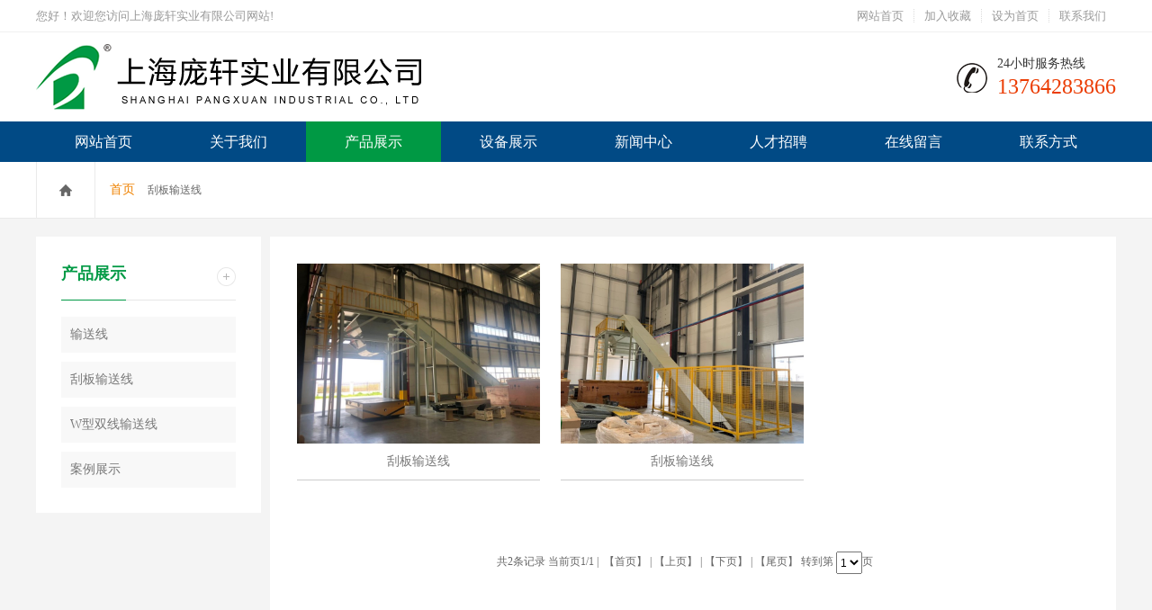

--- FILE ---
content_type: text/html
request_url: http://px-sh.com/product.asp?prosmallkind=220
body_size: 3267
content:

<!DOCTYPE html PUBLIC "-//W3C//DTD XHTML 1.0 Transitional//EN" "http://www.w3.org/TR/xhtml1/DTD/xhtml1-transitional.dtd">
<html xmlns="http://www.w3.org/1999/xhtml">
<head>
<meta http-equiv="Content-Type" content="text/html; charset=gb2312" />
<meta name="Keywords" content="上海庞轩实业有限公司" />
<meta name="Description" content="上海庞轩实业有限公司是上海地区专业生产各种钣金产品制作及专业废料输送机的厂家；是一家集科技、工业、贸易一体化的现代企业。" />
<title>刮板输送线-上海庞轩实业有限公司</title>
<link type="text/css" rel="stylesheet" href="css/Inpage.css" />
<link href="css/Common.css" rel="stylesheet" type="text/css" />
<link href="css/Style.css" rel="stylesheet" type="text/css" />
<link href="css/temp.css" rel="stylesheet" type="text/css" />
<script type="text/javascript" src="js/1.9.1jquery.min.js"></script>
<script type="text/javascript" src="js/Ajax.js"></script>
</head>

<body>

<div class="header">
		<div class="headerTop">
			<div class="container clearfix">
                <p>您好！欢迎您访问上海庞轩实业有限公司网站!</p>
				<ul class="clearfix">
					<li><a href="/" title="网站首页"> 网站首页</a></li>
                    <li><a href="javascript:void(0)" onclick="SetHome(this,window.location)" title="加入收藏">加入收藏</a></li>
					<li><a href="javascript:void(0)" onclick="shoucang(document.title,window.location)" title="设为首页" target="_blank">设为首页</a></li>
					<li><a href="contact.asp" title="联系我们">联系我们</a></li>
				</ul>
			</div>
		</div>
		<div class="headerCenter">
			<div class="container clearfix">
				<h1><a href="/" title=""><img src="/images/logo.png"  alt=""></a></h1>
				
				<div class="pho">
                  <div class="c">24小时服务热线</div><br />
                  <p>13764283866</p>
                </div>
			</div>
			
		</div>
	</div>

<div id="nav">
    <ul>
                           <li  ><a href="/">网站首页</a></li>
                          
                          
                           <li  ><a href="introduce.asp">关于我们</a></li>
                          
                          
                          
                          <li   class="on"  ><a href="product.asp">产品展示</a></li>
                          
                          
                          
                         <li  ><a href="anli.asp?menu=8">设备展示</a></li>
                          
                          
                          
                          
                          
                          
                          <li  ><a href="article.asp">新闻中心</a></li>
                          
                          
                          
                          <li  ><a href="rczp.asp">人才招聘</a></li>
                          <li  ><a href="bbs_add.asp">在线留言</a></li>
                          
                          
                          
                         <li  ><a href="contact.asp">联系方式</a></li>
                          
                                 
    </ul>
</div>






    <div class="InpageAddress">
        <div class="container">
           <div class="con clearfix">
               <a href="/" title="首页" class="homePage"></a>
                <p class="p1 clearfix"><a href="/" title="首页">首页  </a>  刮板输送线</p>
               
           </div>
        </div>
    </div>

<div class="mub01MainContent">
<div class="newsDetialsArticle">
            <div class="container">
                <div class="mainCon clearfix">
                    <div class="article">
                       
                        <div class="conBox">
                           <div class="con2">
                           <ul >
                            
                            
 							 
						 
						 
						 
						    <li><a href="product_detail.asp?id=2097" title="刮板输送线"><img src="/admin/uploadfile/刮板输送线.jpg" width="130" alt="刮板输送线" /></a>
                              <p><a href="product_detail.asp?id=2097" title="刮板输送线">刮板输送线</a></p>
                            </li>
                            
                            
 							 
						 
						 
						 
						    <li><a href="product_detail.asp?id=2096" title="刮板输送线"><img src="/admin/uploadfile/刮板输送线1.jpg" width="130" alt="刮板输送线" /></a>
                              <p><a href="product_detail.asp?id=2096" title="刮板输送线">刮板输送线</a></p>
                            </li>
                            
                            
	




                            
                         </ul>
                         </div>
                              <div class="c mt10 list_page">
							  
							  
                        
 <table width="98%" border="0" cellspacing="0" cellpadding="0" style="margin-bottom:20px; margin-top:10px">
        <tr>
          <td height="22" align="center">
     共2条记录
	 
     当前页1/1&nbsp;|&nbsp;
     【首页】&nbsp;|&nbsp;【上页】&nbsp;|&nbsp;【下页】&nbsp;|&nbsp;【尾页】
	  转到第
      <select name="sel_page" onChange="javascript:location=this.options[this.selectedIndex].value;">
      
       <option value="/product.asp?page=1&prosmallkind=220&keyword=&menu=" selected>1</option>
     
     </select>页
	  
	 
	 </td>
        </tr>
      </table>
  							  
							  
							  
							  
							  </div>
                            </div>
                        </div>

                        

                        <!--推荐阅读-->
                        

                    
                    


<div class="hotNews">

                       <div class="box box1">
                           <div class="top">
                                <h3><em>产品展示</em><i></i></h3>
                                <a href="" title="更多" class="more"><img src="/images/newsDetialsArticle_icon09.png" width="21" height="21" alt=""></a>
                           </div>
                          
                              <ul class="n_rt_ul" id="cntrLastArticle">
                                            
                                	           
                                     
									 
									       
                                           <li>
                                             <p> <a href="product.asp?prosmallkind=219" title="输送线">
                                               输送线
                                              </a></p>
                                            </li>
                                            
	           
                                     
									 
									       
                                           <li>
                                             <p> <a href="product.asp?prosmallkind=220" title="刮板输送线">
                                               刮板输送线
                                              </a></p>
                                            </li>
                                            
	           
                                     
									 
									       
                                           <li>
                                             <p> <a href="product.asp?prosmallkind=221" title="W型双线输送线">
                                               W型双线输送线
                                              </a></p>
                                            </li>
                                            
	           
                                     
									 
									       
                                           <li>
                                             <p> <a href="product.asp?prosmallkind=222" title="案例展示">
                                               案例展示
                                              </a></p>
                                            </li>
                                            
 
                                           
                                            
                              
               
            </ul>
                          
                       </div>

                    </div>
                        
                        
                        

                    
                </div>
            </div>
        </div>
        
      
    </div>


<style type="text/css">
.z2 {COLOR:   #ffffff; font-size:14px } 
.z2 a:link   {COLOR:   #ffffff;   text-decoration:   none; font-size:12px  } 
.z2 a:visited   { COLOR:   #ffffff;text-decoration:   none;font-size:12px  } 
.z2 a:hover   {COLOR:#009944; TEXT-DECORATION:none;font-size:12px}


.z1 {COLOR:   #ffffff; font-size:14px } 
.z1 a:link   {COLOR:   #ffffff;   text-decoration:   none;  font-size:14px } 
.z1 a:visited   { COLOR:   #ffffff;text-decoration:   none; font-size:14px  } 
.z1 a:hover   {COLOR:#009944; TEXT-DECORATION:none; font-size:14px}
</style>

<div align="center" style="margin-top:50px">

<table border="0" cellspacing="0" cellpadding="0" width="100%" bgcolor="#666666" height="280">
<tr><td align="center" valign="top">
<table border="0" cellspacing="0" cellpadding="0" width="1200" align="center" style="margin-top:40px">
<tr>
<td width="160" valign="top" class="z2" style="line-height:160%" align="left">
<p><b>关于我们</b></p>
<p style="padding-top:10px">
<a href="introduce.asp">公司简介</a><br />
<a href="zzjg.asp">公司架构</a><br />
<a href="qywh.asp">企业文化</a><br />
</p>
</td>
<td width="160" valign="top" class="z2" style="line-height:160%" align="left">
<p><b>产品中心</b></p>
<p style="padding-top:10px">
         <a href="product.asp?prosmallkind=219">输送线</a></br>
         <a href="product.asp?prosmallkind=220">刮板输送线</a></br>
         <a href="product.asp?prosmallkind=221">W型双线输送线</a></br>
         <a href="product.asp?prosmallkind=222">案例展示</a></br>



</p>
</td>
<td width="160" valign="top" class="z2" style="line-height:160%" align="left">
<p><b>新闻中心</b></p>
<p style="padding-top:10px">
<a href="article.asp?menu=1">企业动态</a><br />
<a href="article.asp?menu=12">行业资讯</a><br />

</p>
</td>

<td width="100" valign="top" align="left">
<img src="images/m1_6.jpg" />
</td>

<td width="400" valign="top" class="z2" style="line-height:190%" align="left">

<p style="padding-top:0px">全国服务热线</p>
<p style="padding-top:15px"><b style="font-size:32px">13764283866</b></p>
<p style="padding-top:15px"><b style="font-size:32px">021-5917 0146</b></p>
<p style="padding-top:10px">
联系人：周先生<br />
E-mail：nx1983@163.com<br />
地址：上海嘉定工业区金娄路51号<br />

</p>
</td>

<td width="220" valign="middle" align="center" style="color:#FFFFFF">
<img src="images/ewm.jpg" width="160" height="160" /><br />
<p style="padding-top:10px">扫一扫手机浏览</p>
</td>

</tr></table></td></tr></table>


<table border="0" cellspacing="0" cellpadding="0" width="100%" bgcolor="#4d4d4d" height="50">
<tr><td align="center" valign="middle" class="z1">
版权所有：上海庞轩实业有限公司&nbsp;&nbsp;任何个人或单位未经许可不得复制转载转刊&nbsp;&nbsp;备案编号：<a href="https://beian.miit.gov.cn" target="_blank">沪ICP备19039088号</a>&nbsp;

<a target="_blank" title="51la网站统计" href="https://v6.51.la/land/3Fot9QtnIFjXyW5R"><img src="https://sdk.51.la/icon/1-1.png"></a>

</td></tr></table>
</div>    



<script charset="UTF-8" id="LA_COLLECT" src="//sdk.51.la/js-sdk-pro.min.js"></script>
<script>LA.init({id:"3Fot9QtnIFjXyW5R",ck:"3Fot9QtnIFjXyW5R"})</script>




</body>
</html>



--- FILE ---
content_type: text/css
request_url: http://px-sh.com/css/Inpage.css
body_size: 62400
content:
@charset "utf-8";
/* CSS Document */

i.ico-dot {color: #999;display: inline-block;margin-right: 7px;font-size: 16px;font-family: arial;line-height: 8px;vertical-align: middle;width: 6px;height: 14px;overflow: hidden;}
.list_page{text-align:center;margin:5px;font-family:宋体; font-size:12px; margin-top:25px;}
.list_page a{background:#fff;margin:0px 1px;padding:6px 8px;border:1px solid #eee;color:#333;font-family:宋体;}
.list_page span{background:#ef8201;color:#fff;margin:0px 1px;padding:6px 8px;border:1px solid #ef8201;font-family:宋体;}
.list_page b{background:#fff;margin:0px 1px;padding:6px 8px;border:1px solid #eee;color:#333;font-family:宋体;}
.list_page b input{border:0;margin:0;padding:0;font-size:12px;font-family:宋体;font-weight:normal;width:12px;vertical-align:middle;text-align:center;}
/* InpageTitle */
.InpageTitle{width: 100%;text-align: center;padding-top: 52px;}
.InpageTitle h3{font-size: 30px;color: #333333;font-weight: normal;}
.InpageTitle i{display: block;width: 41px;height: 2px;background: #0f98a5;margin: 16px auto 0;}

/* InpageTitle2 */
.InpageTitle2{width: 100%;text-align: center;padding-top: 52px;}
.InpageTitle2 h3{font-size: 30px;color: rgb(51, 51, 51);font-weight: normal;}
.InpageTitle2 i{display: block;height: 2px;background: #0e98a5;width: 42px;margin: 20px auto 0;}
.InpageTitle2 p{font-size: 12px;color: #999999;font-family: arial;margin-top: 8px;text-transform: uppercase;}

/* InpageAddress */
.InpageAddress{width: 100%;height: 62px;border-bottom: 1px solid #eaeaea;}
.InpageAddress a.homePage{display: block;width: 64px;height: 62px;border-left: 1px solid #eaeaea;border-right: 1px solid #eaeaea;background: url(../images/InpageAddress_icon01.png) no-repeat center;float: left;}
.InpageAddress .p1{line-height: 62px;float: left;margin-left: 16px;}
.InpageAddress .p1 a{display: block;padding-right: 14px;background: url(../images/InpageAddress_icon02.png) no-repeat right center;font-size: 14px;color: #666666;float: left;margin-left: 10px;}
.InpageAddress .p1 a:first-child{margin-left: 0;}
.InpageAddress .p1 a:last-child{color: #ef8201;background-image: none;}
.InpageAddress .p2{float: right;}
.InpageAddress .p2 a{display: block;font-size: 14px;color: #666666;font-weight: bold;height: 61px;line-height: 61px;float: left;margin-left: 26px;text-decoration: none;}
.InpageAddress .p2 a.cur{color: #333333;border-bottom: 2px solid #fa8815;}
.InpageAddress .p2 a:hover{color: #333333;border-bottom: 2px solid #fa8815;}

/* gysc 公园上城 */
/* gyscBanner */
.gyscBanner{width: 100%;height: 650px;}

/* .tywSideBarNav 悬浮窗 */
.tywSideBarNav{width: 140px;position: fixed;left: 40px;z-index: 99999;top: 200px;padding-bottom: 3px;background: #112678;}
.tywSideBarNav .top{display: block;}
.tywSideBarNav .box{width: 134px;margin: 0 auto;padding-top: 18px;background: #fff;padding-bottom: 7px;}
.tywSideBarNav li{width: 111px;height: 32px;line-height: 32px;text-align: center;font-size: 15px;color: #fff;background: url(img/tywSideBarNavBg01.png) no-repeat center;margin: 8px auto 0;}
.tywSideBarNav li:first-child{margin-top: 0;}
.tywSideBarNav li a{color: #fff;text-decoration: none;display: block;}
.tywSideBarNav span{display: block;margin: 11px auto 0;width: 26px;height: 27px;cursor: pointer;}
.tywSideBarNav li:hover{background: url(img/tywSideBarNavBg02.png) no-repeat center;}



/* .nzxcSideBarNav 悬浮窗 */
.nzxcSideBarNav{width: 140px;position: fixed;left: 40px;z-index: 99999;top: 200px;padding-bottom: 3px;}
.nzxcSideBarNav .top{display: block;}
.nzxcSideBarNav .box{width: 134px;margin: 0 auto;padding-top: 18px;background: #fff;padding-bottom: 7px;border: 3px solid #142958;border-top: none;}
.nzxcSideBarNav li{width: 111px;height: 32px;line-height: 32px;text-align: center;font-size: 15px;color: #fff;background:#142958;margin: 8px auto 0;}
.nzxcSideBarNav li:first-child{margin-top: 0;}
.nzxcSideBarNav li a{color: #fff;text-decoration: none;display: block;}
.nzxcSideBarNav span{display: block;margin: 11px auto 0;width: 26px;height: 27px;cursor: pointer;}
.nzxcSideBarNav li:hover{background: url(img/nzxcSideBarNavBg02.png) no-repeat center;}


/* .InpageSideBarNav 悬浮窗 */
.InpageSideBarNav{width: 140px;padding-top: 41px;background: #013d48;padding-bottom: 14px;position: fixed;left: 40px;z-index: 99999;top: 29%;}
.InpageSideBarNav .top{display: block;position: absolute;top: -65px;}
.InpageSideBarNav ul{width: 117px;margin: 0 auto;}
.InpageSideBarNav li{width: 117px;height: 32px;line-height: 32px;text-align: center;font-size: 15px;color: #3c1d08;background: url(img/InpageSideBarNavBg01.png) no-repeat center;margin-top: 11px;}
.InpageSideBarNav li:first-child{margin-top: 0;}
.InpageSideBarNav li a{color: #3c1d08;text-decoration: none;display: block;}
.InpageSideBarNav span{display: block;margin: 16px auto 0;width: 26px;height: 27px;cursor: pointer;}


/* gyscProject 项目介绍*/
.gyscProject{width: 100%;background: url(img/gyscProjectBg.jpg) no-repeat center;height: 861px;}
.gyscProject .mainCon{width: 100%;margin-top: 52px;}
.gyscProject .mainCon dl{width: 100%;height: 410px;background: #f6f6f6;}
.gyscProject .mainCon dt{width: 600px;float: left;overflow: hidden;/* transition: all 3s ease-out;transform: scale(1.2) */ height: 410px;}
.gyscProject .mainCon dt img{display: block;}
.gyscProject .mainCon dd{float: left;width: 530px;margin-left: 42px;padding-top: 48px;}
.gyscProject .mainCon dd h3{font-size: 20px;color: #333333;margin-bottom: 42px;}
.gyscProject .mainCon dd p{font-size: 14px;color: #666666;line-height: 26px;}
.gyscProject .mainCon ul{width: 100%;margin-top: 36px;}
.gyscProject .mainCon li{float: left;width: 288px;height: 199px;position: relative;overflow: hidden;margin-left: 16px;}
.gyscProject .mainCon li img{display: block;transition: all 2s ease-out;transform: scale(1);}
.gyscProject .mainCon li:hover img{transform: scale(1.2);}
.gyscProject .mainCon li:first-child{margin-left: 0;}
.gyscProject .mainCon li p{height: 40px;line-height: 40px;text-align: center;font-size: 14px;color: #fff;position: absolute;width: 100%;bottom: 0;left: 0;background: url(img/gyscProjectBg02.png);}

/* gyscAdv */
.gyscAdv{width: 100%;}
.gyscAdv .title{width: 100%;background: url(img/gyscAdvBg01.jpg) no-repeat center;height: 143px;padding-top: 55px;}
.gyscAdv .title img{display: block;margin: 0 auto;}
.gyscAdv .mainConSame{width: 100%;height: 468px;}
.gyscAdv .mainConSame .conBox{width: 100%;height: 468px;position: relative;}
.gyscAdv .mainConSame .conL{width: 959px;height: 468px;position: absolute;left: -360px;top: 0;overflow: hidden;}
.gyscAdv .mainConSame .conL img{display: block;transition: all 1s ease;     transform: scale(1);width: 100%;}
.gyscAdv .mainConSame:hover .conL img{ transform: scale(1.2);}
.gyscAdv .mainConSame .conR{width: 961px;height: 342px;position: absolute;right: -360px;top: 1px;padding-top: 126px;}

.gyscAdv .mainConSame .conR p{font-size: 14px;color: #666666;line-height: 25px;}
.gyscAdv .mainConSame .conR h3{overflow: hidden;font-weight: normal;margin-bottom: 46px;}
.gyscAdv .mainConSame .conR h3 .Num{display:block;float: left;line-height: 53px;}
.gyscAdv .mainConSame .conR h3 span{font-size: 22px;color: #013d48;display: block;float: left;line-height: 53px;margin-left: 8px;}
.gyscAdv .mainConSame .conR h3 i{display: block;width: 35px;height: 32px;float: left;margin-left: 3px;margin-top: 10px;}
.gyscAdv .mainConSame .conR h3 b{display: block;float: left;font-size: 30px;color: #013d48;float: left;line-height: 53px;margin-left: 3px;}
.gyscAdv .mainCon1 .conR .box{width: 566px;margin-left: 65px;}
.gyscAdv .mainCon2 .conL{width: 957px;height: 468px;position: absolute;left: 600px;top: 0;overflow: hidden;}
.gyscAdv .mainCon2 .conR{width: 961px;height: 468px;position: absolute;left: -360px;top: 0;}
.gyscAdv .mainCon2 .conR .box{width: 580px;margin-left: 360px;} 

/* gyscAssort */
.gyscAssort{width: 100%;background: #f6f6f6;padding-bottom: 40px;}
.gyscAssort .mainCon{width: 100%;margin-top: 55px;}
.gyscAssort .mainCon ul{width: 105%;}
.gyscAssort .mainCon li{float: left;width: 278px;margin-right: 29px;height: 350px;margin-bottom: 30px;}
.gyscAssort .mainCon li img{display: block;transition: all 1s ease; transform: scale(1);}
.gyscAssort .mainCon li span{display: block;width: 278px;height: 195px;overflow: hidden;position: relative;}
.gyscAssort .mainCon li:hover img{transform: scale(1.2);}
.gyscAssort .mainCon li .intro{width: 252px;height: 155px;border: 1px solid #eeeeee;padding: 0 10px 0 14px;border-top: none;}
.gyscAssort .mainCon li .intro h3{font-size: 18px;color: #333333;font-weight: normal;padding-top: 15px; margin-bottom: 15px;}
.gyscAssort .mainCon li .intro p{line-height: 24px;color: #999999;font-size: 14px;}
.gyscAssort .mainCon li:hover{background: #013d48;}
.gyscAssort .mainCon li:hover .intro{border-color: #08297a;}
.gyscAssort .mainCon li:hover h3,.gyscAssort .mainCon li:hover p{color: #fff;}
.gyscAssort .mainCon li.last{width: 583px;height: 330px;border: 1px solid #eeeeee;}
.gyscAssort .mainCon li.last span{width: 583px;height: 330px;}


/* gyscAppreciate */
.gyscAppreciate{width: 100%;background: url(img/gyscAppreciateBg.jpg) no-repeat center;height: 802px;}
.gyscAppreciate .InpageTitle h3{color: #fff;}
.gyscAppreciate .mainCon{width: 100%;margin-top: 40px;}
.gyscAppreciate .mainCon .conBox{width: 100%;height: 506px;overflow: hidden;position: relative;}
.gyscAppreciate .mainCon .conBox dl{width: 100%;height: 506px;background: #fff;}
.gyscAppreciate .mainCon .conBox dt{float: left;width: 583px;height: 443px;margin-left: 60px;margin-top: 40px;}
.gyscAppreciate .mainCon .conBox dd{width: 340px;padding-left: 70px;border-left: 1px solid #eeeeee;float: right;margin-right: 83px;margin-top: 90px;}
.gyscAppreciate .mainCon .conBox dd h3{font-size: 30px;color: #013d48;font-weight: normal;padding-top: 14px;}
.gyscAppreciate .mainCon .conBox dd p{font-size: 18px;color: #666666;margin-top: 4px;}
.gyscAppreciate .mainCon .conBox dd i{display: block;width: 100%;border-top: 1px dotted #dbdedf;margin-top: 40px;}
.gyscAppreciate .mainCon .conBox dd ul{padding-top: 44px;}
.gyscAppreciate .mainCon .conBox dd li{padding-left: 14px;color: #666666;font-size: 14px;margin-bottom: 14px;background: url(img/gyscAppreciate_icon01.png) no-repeat left 8px;}
.gyscAppreciate .mainCon .menu{width: 100%;height: 89px;}
.gyscAppreciate .mainCon .menu li{float: left;width: 399px;background: url(img/gyscAppreciateBg02.png) repeat-x;text-align: center;padding-top: 18px;height: 71px;border-left: 1px solid #8caeac;}
.gyscAppreciate .mainCon .menu li h3{font-size: 22px;color: #fff;font-weight: normal;}
.gyscAppreciate .mainCon .menu li p{color: #fff;margin-top: 5px;font-size: 15px;}
.gyscAppreciate .mainCon .menu li.cur{background: #013d48;}
.gyscAppreciate .mainCon .menu li.cur h3,.gyscAppreciate .mainCon .menu li.cur p{color: #fbcf9b;}


/* gyscly  公园上城团购报名*/
.gyscly{width: 100%;padding-bottom: 65px;}
.gyscly .mainCon{width: 100%;margin-top: 40px;}
.gyscly .mainCon .box1{padding: 38px 42px 0 50px;background: #013d48;height: 398px;}
.gyscly .mainCon .box1 .boxL{width: 697px;float: left;}
.gyscly .mainCon .box1 .boxL h3{font-size: 26px;color: #fbcf9b;margin-bottom: 20px;}
.gyscly .mainCon .box1 .boxL .con{width: 667px;height: 263px;background: url(img/gysclyBg.jpg) no-repeat center;padding: 30px 0 0 30px;border-radius: 4px;}
.gyscly .mainCon .box1 .boxL .con .Input1{overflow: hidden;margin-bottom: 26px;}
.gyscly .mainCon .box1 .boxL .con .Input1 span{display: block;float: left;padding-left: 34px;background: url(img/gyscly_icon01.png) no-repeat left center;line-height: 27px;font-size: 16px;color: #333333;margin-right: 18px;}
.gyscly .mainCon .box1 .boxL .con .Input1 .Radio{float: left;margin-top: 4px;}
.gyscly .mainCon .box1 .boxL .con .Input1 .Radio label{font-size: 15px;color: #666666;margin-right: 50px;overflow: hidden;cursor: pointer;}
.gyscly .mainCon .box1 .boxL .con .Input1 .Radio em{display: inline-block;;width: 16px;height: 16px;background: url(img/gyscly_icon04.png) no-repeat  center;margin-right: 8px;position: relative;top: -2px;}
.gyscly .mainCon .box1 .boxL .con .Input1 input{opacity: 0;cursor: pointer;-ms-filter: "progid:DXImageTransform.Microsoft.Alpha(Opacity=0)";filter: alpha(opacity=0);}
.gyscly .mainCon .box1 .boxL .con .Input1 label.checked em{background: url(img/gyscly_icon05.png) no-repeat  center;}
.gyscly .mainCon .box1 .boxL .con .Input{overflow: hidden;margin-bottom: 17px;}
.gyscly .mainCon .box1 .boxL .con .Input span{display: block;float: left;padding-left: 34px;line-height: 27px;font-size: 16px;color: #333333;margin-right: 18px;margin-top: 6px;}
.gyscly .mainCon .box1 .boxL .con .Input2 span{background: url(img/gyscly_icon02.png) no-repeat left center;}
.gyscly .mainCon .box1 .boxL .con .Input3 span{background: url(img/gyscly_icon03.png) no-repeat left center;}
.gyscly .mainCon .box1 .boxL .con .Input input{width: 348px;float: left;height: 41px;border: none;border: 1px solid #eeeeee;outline: none;font-size: 14px;color: #333333;padding: 0 10px;}
.gyscly .mainCon .box1 .boxL .con a{display: block;width: 173px;height: 44px;margin-left: 94px;margin-top: 25px;}
.gyscly .mainCon .box1 .boxR{float: right;width: 340px;}
.gyscly .mainCon .box1 .boxR h3{font-size: 26px;color: #fbcf9b;margin-bottom: 20px;}
.gyscly .mainCon .box1 .boxR ul{border-top: 1px solid #fbcf9b;padding-top: 17px; position:absolute;}
.gyscly .mainCon .box1 .boxR li{height: 65px;padding-top: 22px;border-top: 1px dotted #3e6b74;}
.gyscly .mainCon .box1 .boxR li dt{width: 100px;float: left;font-size: 14px;color: #fff;line-height: 26px;}
.gyscly .mainCon .box1 .boxR li dd{float: left;width: 230px;}
.gyscly .mainCon .box1 .boxR li dd p{font-size: 14px;color: #fff;line-height: 26px;}
.gyscly .mainCon .box1 .boxR li:first-child{border-top: none;}
.gyscly .mainCon .box2{width: 100%;margin-top: 66px;}
.gyscly .mainCon .box2 li{width: 399px;float: left;text-align: center;}
.gyscly .mainCon .box2 li h3{font-size: 24px;color: #013d48;font-weight: normal;margin: 30px 0 20px 0;}
.gyscly .mainCon .box2 li img{display: block;margin: 0 auto;}
.gyscly .mainCon .box2 li p{font-size: 14px;color: #666666;line-height: 24px;padding: 0 64px;}

/* gyscPictures */
.gyscPictures{width: 100%;padding-bottom: 72px;}
.gyscPictures .mainCon{width: 100%;margin-top: 40px;position: relative;height: 537px;}
.gyscPictures .mainCon i{display: block;width: 55px;height: 55px;position: absolute;right: 0;overflow: hidden;cursor: pointer;z-index: 99;}
.gyscPictures .mainCon i.prev{bottom: 113px;}
.gyscPictures .mainCon i.next{bottom: 0;}
.gyscPictures .mainCon i img{display: block;position: relative;}
/*.gyscPictures .mainCon i:hover img{top: -55px;}*/
.gyscPictures .mainCon .Number{position: absolute;width: 55px;height: 55px;background: url(img/gyscPicturesBg.png) no-repeat center;right: 0;bottom: 57px;z-index: 99;text-align: center;line-height: 55px;font-size: 18px;color: #fff;font-family: arial;}
.gyscPictures .mainCon .Number span{font-size: 18px;color: #fff;font-family: arial;}
.gyscPictures .mainCon .conBox{width: 100%;height: 537px;overflow: hidden;position: relative;}
.gyscPictures .mainCon .conBox ul{position: absolute;left: 0;top: 0;}
.gyscPictures .mainCon .conBox li{float: left;width: 1200px;height: 537px;}
.gyscPictures .mainCon .conBox li img{display: block;}


/* tyw 天樾湾 */
/* gyscBanner */
.tywBanner{width: 100%;height: 759px;}

/* tywProject */
.tywProject{width: 100%;background: url(img/tywProjectBg.jpg) no-repeat center;height: 944px;}
.tywProject .InpageTitle{padding-top: 46px;}
.tywProject .InpageTitle h3{color: #faf496;}
.tywProject .InpageTitle i{background: #faf496;}

/* tywAdv */
.tywAdv{width: 100%;padding-top: 97px;position: relative;}
.tywAdv .title{width: 345px;height: 115px;position: absolute;left: 50%;margin-left: -172px;top: -70px;background: #c82226;padding-top: 26px;text-align: center;}
.tywAdv .title h3{font-size: 46px;color: #faf496;font-weight: normal;}
.tywAdv .title p{font-size: 22px;color: #fff;margin-top: 4px;}
.tywAdv .mainCon{width: 100%;}
.tywAdv .mainCon .con{width: 100%;}
.tywAdv .mainCon .con1{background: url(img/tywAdvBg_01.jpg) no-repeat center;height: 481px;}
.tywAdv .mainCon .con2{background: url(img/tywAdvBg_02.jpg) no-repeat center;height: 466px;}
.tywAdv .mainCon .con3{background: url(img/tywAdvBg_03.jpg) no-repeat center;height: 525px;}
.tywAdv .mainCon .con dt{width: 56px;height: 51px;float: left;}
.tywAdv .mainCon .con dd{width: 514px;float: left;margin-left: 22px;}
.tywAdv .mainCon .con dd h3{font-size: 25px;color: #08297a;}
.tywAdv .mainCon .con dd span{display: block;font-size: 18px;color: #333333;margin-top: 4px;}
.tywAdv .mainCon .con dd i{display: block;height: 1px;background: #efefef;margin: 33px 0;}
.tywAdv .mainCon .con dd p{font-size: 14px;color: #666666;line-height: 26px;}
.tywAdv .mainCon .con.odd dl{margin-left: 593px;}
.tywAdv .mainCon .con1 dl{padding-top: 120px;}
.tywAdv .mainCon .con2 dl{padding-top: 123px;}
.tywAdv .mainCon .con3 dl{padding-top: 138px;}

/* tywFullview */
.tywFullview{width: 100%;}
.tywFullview .InpageTitle{padding-top: 38px;}
.tywFullview .InpageTitle i{background: #08297a;}
.tywFullview .mainCon{margin-top: 44px;}
.tywFullview .mainCon li{width: 20%;float: left;}
.tywFullview .mainCon li img{display: block;}
.tywFullview .mainCon li .Pic{width: 100%;position: relative;}
.tywFullview .mainCon li .Pic>img{width: 100%;}
.tywFullview .mainCon li .intro{width: 100%;background: url(img/tywFullviewBg.png);position: absolute;top: 0;left: 0;height: 100%;display: none;}

.tywFullview .mainCon li .intro img{padding-top: 14%;margin: 0 auto;width: 14%;}
.tywFullview .mainCon li .intro p{font-size: 13px;color: #fff;line-height: 24px;margin-top: 7%;padding: 0 13%;overflow: hidden;text-overflow: ellipsis;height: 144px;}
.tywFullview .mainCon li .box{height: 76px;border-left: 1px solid #eaeaea;border-bottom: 1px solid #eaeaea;padding: 24px 20px 0;}
.tywFullview .mainCon li .box h3{font-size: 16px;color: #333333;text-align: center;overflow: hidden;text-overflow: ellipsis;white-space: nowrap;}
.tywFullview .mainCon li .box p{font-size: 16px;color: #666666;margin-top: 6px;text-align: center;overflow: hidden;text-overflow: ellipsis;white-space: nowrap;}
.tywFullview .mainCon li:first-child .box{border-left: none;}

.tywFullview .mainCon li:hover .intro{display: block;}
.tywFullview .mainCon li:hover .box{background: #c82226;border-color: #c82226;}
.tywFullview .mainCon li:hover .box h3,.tywFullview .mainCon li:hover .box p{color: #fff;}

/* tywAssort */
.tywAssort{width: 100%;}
.tywAssort .InpageTitle i{background: #08297a;}
.tywAssort .mainCon li:hover{background: #08297a;}
.tywAssort .mainCon li:hover .intro{border-color: #08297a;}


/* tywAppreciate */
.tywAppreciate{width: 100%;background: url(img/tywAppreciateBg.jpg) no-repeat center;height: 823px;}
.tywAppreciate .InpageTitle{padding-top: 62px;}
.tywAppreciate .InpageTitle i{background: #08297a;}
.tywAppreciate .InpageTitle h3{color: #333333;}
.tywAppreciate .mainCon .menu li{background: url(img/tywAppreciateBg02.png) repeat-x;text-align: center;}
.tywAppreciate .mainCon .menu li.cur{background: #08297a;}
.tywAppreciate .mainCon .menu li.cur h3,.gyscAppreciate .mainCon .menu li.cur p{color: #faf496;}


/* tywly  碧桂园 · 太东天樾湾团购报名*/
.tywly{background: #f6f6f6;}
.tywly .InpageTitle{padding-top: 62px;}
.tywly .InpageTitle i{background: #08297a;}
.tywly .mainCon .box1{background: #08297a;}
.tywly .mainCon .box1 .boxL h3 em{color: #fff;}
.tywly .mainCon .box2 li h3{color: #08297a;}

/* tywPictures */
.tywPictures .InpageTitle i{background: #08297a;}




/* nzxc 南站新城 */
/* nzxcBanner */
.nzxcBanner{width: 100%;height: 712px;}

/* nzxcProject */
.nzxcProject{width: 100%;background: #142e53;height: 830px;}
.nzxcProject .nzxcProjectTitle img{display: block;margin: 0 auto;}

/* nzxcAdv */
.nzxcAdv{width: 100%;background: url(img/nzxcAdvBg.jpg);padding-bottom: 90px;}
.nzxcAdv .nzxcAdv_title{width: 100%;padding-top: 103px;height: 107px;background: url(img/nzxcAdv_titleBg.jpg) no-repeat center;}
.nzxcAdv .nzxcAdv_title img{display: block;margin: 0 auto;}
.nzxcAdv .nzxcAdv_title p{font-size: 20px;color: #c19656;margin-top: 10px;text-align: center;}
.nzxcAdv .mainCon{margin-top: 60px;}
.nzxcAdv .mainCon dl{width: 100%;position: relative;height: 457px;margin-top: 40px;}
.nzxcAdv .mainCon dl:first-child{margin-top: 0;}
.nzxcAdv .mainCon dt{width: 1200px;height: 457px;}
.nzxcAdv .mainCon dt img{display: block;}
.nzxcAdv .mainCon dd {width: 426px;height: 260px;background: #fff;padding: 55px 26px 0 35px;position: absolute;top: 74px;left: 645px;}
.nzxcAdv .mainCon dl.even dd{left: 72px;}
.nzxcAdv .mainCon dd h3{font-size: 26px;color: #142e53;}
.nzxcAdv .mainCon dd span{display: block;font-size: 14px;color: #c29655;text-transform: uppercase;margin-top: 6px;}
.nzxcAdv .mainCon dl:first-child dd span{font-size: 18px;}
.nzxcAdv .mainCon dd p{font-size: 14px;color: #666666;line-height: 26px;margin-top: 28px;}

/* nzxcFeature */
.nzxcFeature{width: 100%;background: url(img/nzxcAdvBg.jpg);padding-bottom:42px;}
.nzxcFeature .nzxcFeature_title{width: 100%;padding-top: 103px;height: 107px;background: url(img/nzxcAdv_titleBg.jpg) no-repeat center;}
.nzxcFeature .nzxcFeature_title img{display: block;margin: 0 auto;}
.nzxcFeature .nzxcFeature_title p{font-size: 20px;color: #c19656;margin-top: 10px;text-align: center;}

.nzxcFeature .mainCon{width: 100%;margin-top: 53px;}
.nzxcFeature .mainCon ul{width: 105%;}
.nzxcFeature .mainCon>ul>li{float: left;width: 584px;margin-right: 31px;height: 510px;margin-bottom: 36px;}
.nzxcFeature .mainCon>ul>li img{display: block;transition: all 1s ease; transform: scale(1);}
.nzxcFeature .mainCon>ul>li span{display: block;width: 584px;height: 294px;overflow: hidden;position: relative;}
.nzxcFeature .mainCon>ul>li:hover img{transform: scale(1.2);}
.nzxcFeature .mainCon>ul>li .intro{width:522px;height: 200px;border: 1px solid #eee;padding: 16px 30px 0;border-top: none;background: #fff;}
.nzxcFeature .mainCon>ul>li .intro h3{font-size: 28px;color: #093485; margin-bottom: 15px;border-left: 3px solid #093485;padding-left: 10px;}
.nzxcFeature .mainCon>ul>li .intro h3 em{font-size: 20px;color: #093485;margin-left: 6px;font-weight: bold;}
.nzxcFeature .mainCon>ul>li .intro p{line-height: 26px;color: #888888;font-size: 14px;}

.nzxcFeature .mainCon>ul>li:hover {box-shadow: 5px 5px 15px #999;}
.nzxcFeature .mainCon>ul>li ul{padding-top: 8px;}
.nzxcFeature .mainCon>ul>li li{font-size: 14px;color: #888888;padding-left: 15px;background: url(img/nzxcFeature_icon01.png) no-repeat left center;margin-bottom: 10px;}


/* nzxcAppreciate */
.nzxcAppreciate{width: 100%;background: url(img/nzxcAppreciateBg.jpg) no-repeat center;height: 823px;}
.nzxcAppreciate .InpageTitle{padding-top: 62px;}
.nzxcAppreciate .InpageTitle img{display: block;margin: 0 auto;}
.nzxcAppreciate .mainCon .menu li{background: url(img/tywAppreciateBg02.png) repeat-x;text-align: center;}
.nzxcAppreciate .mainCon .menu li.cur{background: #142e53;}
.nzxcAppreciate .mainCon .menu li.cur h3,.gyscAppreciate .mainCon .menu li.cur p{color: #fff;}



/* nzxcly  碧桂园 · 南站新城团购报名*/
.nzxcly{background: #f6f6f6;}
.nzxcly .InpageTitle{padding-top: 64px;}
.nzxcly .InpageTitle i{background: #142e53;}
.nzxcly .mainCon .box1{background: #142e53;}
.nzxcly .mainCon .box1 .boxL h3 em{color: #fff;}
.nzxcly .mainCon .box2 li h3{color: #333333;}



/* about 关于我们 */
/* aboutBanner */
.aboutBanner2 a{width: 100%;height: 380px; display: block;}


.aboutBanner a{
    width: 100%;
    display:block;
    /*background: url(img/aboutBanner.jpg) no-repeat center;*/
    height: 400px;
}

/* mub01Title 模板1公共标题*/
.mub01Title{width: 100%;text-align: center;padding-top: 40px;}
.mub01Title h3{font-size: 26px;color: #1e1e1e;font-weight: bold;}
.mub01Title h3 em{color: #df1f29;font-weight: bold;}
.mub01Title h3 i{display: inline-block;height: 1px;background: #e5e5e5;width: 534px;position: relative;top: -6px;}
.mub01Title h3 i.xianL{margin-right: 12px;}
.mub01Title h3 i.xianR{margin-left: 12px;}
.mub01Title p{font-size: 12px;color: #999999;font-family: arial;margin-top: 6px;}

/* about 关于我们 */
/* aboutProfile */
.aboutProfile{width: 100%;background: #f6f6f6;}
.aboutProfile .mainCon{width: 100%;}
.aboutProfile .mainCon .box1{width: 100%;height: 386px;padding-bottom: 52px;}
.aboutProfile .mainCon .box1 dl{width: 100%;}
.aboutProfile .mainCon .box1 dt{width: 580px;height: 386px;position: relative;float: left;}
.aboutProfile .mainCon .box1 dt h3{padding: 10px 0 0 28px;width: 255px;height: 339px;background: #fa8815;font-size: 18px;color: #fff;font-weight: bold;}
.aboutProfile .mainCon .box1 dt img{position: absolute;top: 48px;right: 0;display: block;}
.aboutProfile .mainCon .box1 dd{width: 568px;float: right;margin-top: 76px;}
.aboutProfile .mainCon .box1 dd p{font-size: 14px;color: #888888;line-height: 24px;}
.aboutProfile .mainCon .box2{background: url(img/aboutProfileBg02.jpg) no-repeat center;height: 448px;}
.aboutProfile .mainCon .box2 .con{padding: 49px 50px 0 28px;width: 768px;height: 318px;background: url(img/aboutProfileBg01.jpg) no-repeat center;}
.aboutProfile .mainCon .box2 .con p{font-size: 14px;color: #888888;line-height: 24px;}


/* aboutMien */
.aboutMien{width: 100%;padding-bottom: 40px;background: #fff;}
.aboutMien .mainCon{ width:100%; height:400px; position:relative;margin-top:34px;}
.aboutMien .mainCon span{ display:block; width:10px; height:18px; cursor:pointer; position:absolute; top:50%; margin-top:-9px;overflow: hidden;z-index: 99;}
.aboutMien .mainCon .btn01{ background:url(img/aboutMienBtn01.png) no-repeat left top; left:216px;}
.aboutMien .mainCon .btn02{  background:url(img/aboutMienBtn02.png) no-repeat left top; right:216px;}
.aboutMien .aboutMienCon{ overflow:hidden; width:1200px; height:400px; margin:0 auto; position:relative}
.aboutMien .aboutMienCon .aboutMienBox{width: 1200px;height: 400px;margin: 0 auto;}
.aboutMien .aboutMienCon .iteam .Pic{position: relative;display: block;}
.aboutMien .aboutMienCon .iteam img{ display:block}
.aboutMien .aboutMienCon .iteam b{ display:block; position:absolute; left:0; top:0; width:100%; height:100%; background:url(img/aboutMienBg.png) repeat;}
.aboutMien .aboutMienCon .iteam.active b{ display:none;}
.aboutMien .aboutMienCon .iteam.active{height: 400px;top: 0 !important;}
.aboutMien .aboutMienCon .iteam.active .Pic{box-shadow: 1px 6px 4px #ebebeb;display: block;border: 5px solid #f6f6f6;}
.aboutMien .aboutMienCon .iteam.active p{color: #666666;font-size: 15px;margin-top: 15px;text-align: center;}



/* aboutHonor */
.aboutHonor{width: 100%;padding-bottom: 60px;background: #f6f6f6;}
.aboutHonor .mainCon{ width:100%; position:relative;margin-top:34px;}
.aboutHonor .mainCon i{ display:block; width:42px; height:42px; cursor:pointer; position:absolute; top:124px; overflow: hidden;z-index: 99;}
.aboutHonor .mainCon .btn01{ background:url(img/aboutHonorBtn01.png) no-repeat left top; left:-70px;}
.aboutHonor .mainCon .btn02{background:url(img/aboutHonorBtn02.png) no-repeat left top; right:-70px;}
.aboutHonor .mainCon .aboutHonorCon{width: 100%;position: relative;height: 280px;overflow: hidden;}
.aboutHonor .mainCon .aboutHonorCon ul{width: 105%;position: absolute;top: 0;left: 0;}
.aboutHonor .mainCon .aboutHonorCon li{width: 276px;float: left;margin-right: 32px;}
.aboutHonor .mainCon .aboutHonorCon li p{width: 276px;height: 238px;background:url(img/aboutHonorBg.png) no-repeat center;padding-top: 9px;}
.aboutHonor .mainCon .aboutHonorCon li span{display: block;width: 100%;margin-top: 16px;font-size: 14px;color: #666;text-align: center;}
.aboutHonor .mainCon .aboutHonorCon li img{display: block;margin: 0 auto;}


/* aboutHistory */
.aboutHistory{width: 100%;background: url(img/aboutHistoryBg01.jpg) no-repeat center;height: 713px;}
.aboutHistory .InpageTitle2 h3{color: #fff;}
.aboutHistory .InpageTitle2 p{color: #d0ebee;}
.aboutHistory .InpageTitle2 i{background: #fff;}
.aboutHistory .mainCon{width: 100%;position: relative;margin-top: 42px;}
.aboutHistory .mainCon{ width:100%; position:relative;margin-top:34px;}
.aboutHistory .mainCon i{ display:block; width:42px; height:42px; cursor:pointer; position:absolute; top:170px; overflow: hidden;z-index: 99;}
.aboutHistory .mainCon .btn01{ background:url(img/aboutHonorBtn01.png) no-repeat left top; left:-70px;}
.aboutHistory .mainCon .btn02{background:url(img/aboutHonorBtn02.png) no-repeat left top; right:-70px;}
.aboutHistory .mainCon .conBox .box1{height: 379px;width: 1200px;position: relative;overflow: hidden;}
.aboutHistory .mainCon .conBox .box1 ul{position: absolute;top: 0;left: 0;}
.aboutHistory .mainCon .conBox .box1 li{float: left;width: 1200px;height: 379px;}
.aboutHistory .mainCon .conBox .box1 dl{padding-top: 34px;background: url(img/aboutHistoryBg02.jpg) no-repeat center;height: 345px;}
.aboutHistory .mainCon .conBox .box1 dt{width: 595px;float: left;margin-left: 36px;}
.aboutHistory .mainCon .conBox .box1 dd{width: 467px;float: left;margin-left: 48px;padding-top: 92px;}
.aboutHistory .mainCon .conBox .box1 dd h3{font-size: 26px;color: #fa8815;}
.aboutHistory .mainCon .conBox .box1 dd p{font-size: 14px;color: #666666;line-height: 24px;margin-top: 34px;}
.aboutHistory .mainCon .conBox .box2{background: url(img/aboutHistoryBg03.png) no-repeat center 3px;margin-top: 42px;width: 1170px;padding: 0 15px;height: 60px;position: relative;overflow: hidden;}
.aboutHistory .mainCon .conBox .box2 ul{position: absolute;top: 0;left: 0;}
.aboutHistory .mainCon .conBox .box2 li{width: 78px;float: left;text-align: center;}
.aboutHistory .mainCon .conBox .box2 li span{display: block;width: 28px;height: 28px;background: url(img/aboutHistory_icon01.png) no-repeat center;margin: 0 auto;}
.aboutHistory .mainCon .conBox .box2 li p{font-size: 18px;color: #fff;font-weight: bold;margin-top: 10px;}
.aboutHistory .mainCon .conBox .box2 li.cur span{background: url(img/aboutHistory_icon02.png) no-repeat center;}

/* aboutCulture */
.aboutCulture{width: 100%;background: url(img/aboutCultureBg.jpg) no-repeat center;height:539px;}
.aboutCulture .mainCon{width: 100%;position: relative;margin-top: 60px;}
.aboutCulture .mainCon li{float: left;padding-top: 38px;width: 160px;margin-left: 13px;background: url(img/aboutCultureBg02.png) no-repeat center;height: 121px;text-align: center;}
.aboutCulture .mainCon li:first-child{margin-left: 0;}
.aboutCulture .mainCon li p{margin-top: 16px;color: #888888;line-height: 18px;font-size: 14px;padding: 0 26px;}
.aboutCulture .mainCon li:hover{background: url(img/aboutCultureBg03.png) no-repeat center;}
.aboutCulture .mainCon h3{font-size: 18px;color: #333333;}
.aboutCulture .mainCon li:hover h3,.aboutCulture .mainCon li:hover p{color: #fff;}



/* linkUsMap */
.linkUsMap{width: 100%;padding-top: 58px;background: #f6f6f6;padding-bottom: 68px;}
.linkUsMap .mainCon{width: 100%;}
.linkUsMap .mainCon .conL{width: 455px;height:304px;float: left;background: #fff;padding: 46px 70px 0 75px;}
.linkUsMap .mainCon .conL h3{font-size: 24px;color: #0e98a5;margin-bottom: 10px;}
.linkUsMap .mainCon .conL .box{width: 100%;}
.linkUsMap .mainCon .conL .box li{height: 66px;border-bottom: 1px solid #e5e5e5;overflow: hidden;}
.linkUsMap .mainCon .conL .box li img{display: block;margin-top: 18px;float: left;position: relative;  top: 2px;}
.linkUsMap .mainCon .conL .box li p{float: left;margin-top: 26px;width: 402px;float: right;}
.linkUsMap .mainCon .conL .box p span{font-size: 15px;color: #666666;}
.linkUsMap .mainCon .conL .box p em{font-size: 15px;color: #333;}

/* linkUsLy */
.linkUsLy{width: 100%;margin-top: 12px;padding-bottom: 82px;}
.linkUsLy .mainCon{width: 100%;margin-top: 50px;}
.linkUsLy .mainCon .box1{float: left;width: 572px;height: 437px;}
.linkUsLy .mainCon .box1 img{display: block;}
.linkUsLy .mainCon .box2{width: 573px;float: right;}
.linkUsLy .mainCon .box2 input{width: 481px;height: 56px;line-height: 56px;padding: 0 70px 0 20px;border: none;border: 1px solid #e5e5e5;font-size: 16px;color: #999999;margin-bottom: 20px;outline: none;font-size: 16px;color: #999999;}
.linkUsLy .mainCon .box2 .input1{background: url(img/linkUsLy_icon01.png) no-repeat 523px center;}
.linkUsLy .mainCon .box2 .input2{background: url(img/linkUsLy_icon02.png) no-repeat 523px center;}
.linkUsLy .mainCon .box2 textarea{width: 481px;height: 154px;padding: 0 70px 0 20px;border: none;border: 1px solid #e5e5e5;font-size: 16px;color: #999999;margin-bottom: 45px;outline: none;font-size: 16px;color: #999999;padding-top: 20px;background: url(img/linkUsLy_icon03.png) no-repeat 523px 20px;resize: none;}
.linkUsLy .mainCon .box2 a{display: block;height: 60px;text-align: center;width: 100%;font-size: 22px;color: #fff;line-height: 60px;background: #df1f29;text-decoration: none;}

.linkUsLy .mainCon .box2 .btn{overflow: hidden;}
.linkUsLy .mainCon .box2 .btn a{display: block;width: 275px;height: 58px;line-height: 58px;text-align: center;float: left;margin-left: 10px;font-size: 16px;color: #666666;background: #dfdfdf;text-decoration: none;}
.linkUsLy .mainCon .box2 .btn a:first-child{background: #0e98a5;color: #fff;}


/* InpageHotSale 热销楼盘*/
.InpageHotSale{width: 100%;background: #f6f6f6;padding: 50px 0;}
.InpageHotSale dl{width: 100%;height: 318px;background: #fff;margin-top: 20px;}
.InpageHotSale dl:first-child{margin-top: 0;}
.InpageHotSale dt{float: left;width: 478px;height: 318px;overflow: hidden;}
.InpageHotSale dt img{display: block;transform: scale(1);transition: all 2s ease-out;}
.InpageHotSale dd{width: 606px;padding-top: 40px;height: 278px;float: left;margin-left: 60px;position: relative;}
.InpageHotSale dd h3{height: 26px;line-height: 26px;font-size: 18px;color: #333333;margin-bottom: 6px;}
.InpageHotSale dd h3 a{color: #333333;text-decoration: none;}
.InpageHotSale dd h3 span{width: 44px;height: 22px;line-height: 22px;text-align: center;border: 1px solid #fa8815;font-size: 12px;color: #fa8815;display: inline-block;*display: inline;border-radius: 2px;margin-left: 10px;}
.InpageHotSale dd em{display: block;font-size: 16px;color: #666666;}
.InpageHotSale dd p{font-size: 14px;color: #999999;line-height: 26px;margin-top: 34px;}
.InpageHotSale dd .details{display: block;width: 122px;height: 39px;line-height: 39px;text-align: center;font-size: 14px;color: #666666;background: url(img/InpageHotSaleBg01.png) no-repeat center;text-decoration: none;position: absolute;left: 0;bottom: 40px;}
.InpageHotSale dd .details i{display: inline-block;width: 21px;height: 12px;background: url(img/InpageHotSale_icon01.png) no-repeat center;margin-left: 6px;position: relative;top: 2px;}
.InpageHotSale dl:hover dt img{transform: scale(1.2);}
.InpageHotSale dl:hover{background: #f8f8f8;box-shadow: 1px 0 6px 4px #eaeaea;}

.InpageHotSale dl:hover dd h3 a{color: #0e98a5;}
.InpageHotSale dl:hover dd .details{background: url(img/InpageHotSaleBg02.png) no-repeat center;color: #fff;}
.InpageHotSale dl:hover dd .details i{background: url(img/InpageHotSale_icon02.png) no-repeat center;}




/* joinly  join报名*/
.joinly{width: 100%;padding-bottom: 65px;}
.joinly .mainCon{width: 100%;margin-top: 40px;}
.joinly .mainCon .box1{padding: 38px 42px 0 38px;background: #0e98a5;height: 500px;}
.joinly .mainCon .box1 .boxL{width: 697px;float: left;}
.joinly .mainCon .box1 .boxL h3{font-size: 26px;color: #fff;margin-bottom: 20px;}
.joinly .mainCon .box1 .boxL .con{width: 687px;height: 357px;background: url(img/joinlyBg.jpg) no-repeat center;padding: 30px 0 0 38px;border-radius: 4px;}

.joinly .mainCon .box1 .boxL .con .Input1{overflow: hidden;margin-bottom: 26px;}
.joinly .mainCon .box1 .boxL .con .Input1 span{display: block;float: left;padding-left: 34px;background: url(img/gyscly_icon01.png) no-repeat left center;line-height: 27px;font-size: 16px;color: #333333;margin-right: 18px;}
.joinly .mainCon .box1 .boxL .con .Input1 .Radio{float: left;margin-top: 4px;overflow: hidden;}
.joinly .mainCon .box1 .boxL .con .Input1 .Radio label{font-size: 15px;color: #666666;margin-right: 50px;overflow: hidden;cursor: pointer;display: block;float: left;}
.joinly .mainCon .box1 .boxL .con .Input1 .Radio em{display: inline-block;;width: 16px;height: 16px;background: url(img/gyscly_icon04.png) no-repeat  center;margin-right: 8px;position: relative;top: -2px;}
.joinly .mainCon .box1 .boxL .con .Input1 input{opacity: 0;cursor: pointer;-ms-filter: "progid:DXImageTransform.Microsoft.Alpha(Opacity=0)";filter: alpha(opacity=0);}
.joinly .mainCon .box1 .boxL .con .Input1 label.checked em{background: url(img/joinly_icon02.png) no-repeat  center;}

.joinly .mainCon .box1 .boxL .con .Input4 .Radio{width: 420px;}
.joinly .mainCon .box1 .boxL .con .Input4 .Radio label{margin-bottom: 16px;}
.joinly .mainCon .box1 .boxL .con .Input4{margin-bottom: 12px;}

.joinly .mainCon .box1 .boxL .con .Input4 span{background: url(img/joinly_icon01.png) no-repeat left center;}

.joinly .mainCon .box1 .boxL .con .Input{overflow: hidden;margin-bottom: 17px;}
.joinly .mainCon .box1 .boxL .con .Input span{display: block;float: left;padding-left: 34px;line-height: 27px;font-size: 16px;color: #333333;margin-right: 18px;margin-top: 6px;}
.joinly .mainCon .box1 .boxL .con .Input2 span{background: url(img/gyscly_icon02.png) no-repeat left center;}
.joinly .mainCon .box1 .boxL .con .Input3 span{background: url(img/gyscly_icon03.png) no-repeat left center;}
.joinly .mainCon .box1 .boxL .con .Input input{width: 348px;float: left;height: 41px;border: none;border: 1px solid #eeeeee;outline: none;font-size: 14px;color: #333333;padding: 0 10px;}
.joinly .mainCon .box1 .boxL .con a{display: block;width: 173px;height: 44px;margin-left: 94px;margin-top: 25px;}
.joinly .mainCon .box1 .boxR{float: right;width: 340px;}
.joinly .mainCon .box1 .boxR h3{font-size: 26px;color: #fff;margin-bottom: 20px;}
.joinly .mainCon .box1 .boxR .gnmdd{ height: 370px; position:relative; overflow:hidden;border-top: 1px solid #fff;}
.joinly .mainCon .box1 .boxR ul{padding-top: 17px; position:absolute; top:0; left:0;}

.joinly .mainCon .box1 .boxR li{height:100px;padding-top: 22px;border-bottom: 1px dotted #48b1bb;}
.joinly .mainCon .box1 .boxR li dt{width: 100px;float: left;font-size: 14px;color: #fff;line-height: 26px;}
.joinly .mainCon .box1 .boxR li dd{float: left;width: 230px;}
.joinly .mainCon .box1 .boxR li dd p{font-size: 14px;color: #fff;line-height: 22px;}
.joinly .mainCon .box1 .boxR li:first-child{border-top: none;}
.joinly .mainCon .box2{width: 100%;margin-top: 66px;}
.joinly .mainCon .box2 li{width: 399px;float: left;text-align: center;}
.joinly .mainCon .box2 li h3{font-size: 24px;color: #333333;font-weight: normal;margin: 30px 0 20px 0;}
.joinly .mainCon .box2 li img{display: block;margin: 0 auto;}
.joinly .mainCon .box2 li p{font-size: 14px;color: #666666;line-height: 24px;padding: 0 64px;}
.gnmdd{ height: 370px; position:relative; overflow:hidden;border-top: 1px solid #fff;}


/* tenement */
/* tenementCon1 */
.tenementCon1{width: 100%;padding: 68px 0 82px 0;background: #f6f6f6;}
.tenementCon1 dl{position: relative;width: 100%;}
.tenementCon1 dt{float: left;width: 637px;height: 505px;}
.tenementCon1 dt img{display: block;}
.tenementCon1 dd{width: 520px;float: right;height: 505px;position: relative;}
.tenementCon1 dd h3{font-size: 30px;color: #333333;font-weight: normal;padding-top: 44px;}
.tenementCon1 dd h3 em{color: #fa8815;font-weight: bold;}
.tenementCon1 dd p{margin-top: 26px;color: #666666;line-height: 24px;font-size: 14px;}
.tenementCon1 dd ul{padding: 46px 0 0 109px;background: #0e98a5;width: 517px;height: 210px;position: absolute;bottom: 50px;right: 0;}
.tenementCon1 dd li{font-size: 14px;color: #fff;padding-left: 30px;background: url(img/tenementCon1_icon01.png) no-repeat left center;margin-bottom: 20px;}

/* tenementCon2 */
.tenementCon2{width: 100%;padding: 68px 0 44px 0;}
.tenementCon2 .mainCon{width: 100%;}
.tenementCon2 .mainCon ul{width: 105%;}
.tenementCon2 li{float: left;width: 379px;height: 251px;position: relative;margin-right: 31px;margin-bottom: 34px;}
.tenementCon2 li p{height: 42px;line-height: 42px;text-align: center;font-size: 15px;color: #fff;background: url(img/tenementCon2Bg.png);position: absolute;width: 100%;left: 0;bottom: 0;}
.tenementCon2 li img{display: block;transform: scale(1);transition: all 2s ease-out;}
.tenementCon2 li span{display: block;width: 379px;height: 251px;overflow: hidden;}
.tenementCon2 li:hover img{transform: scale(1.2);}


/* hardbackCon1 */
.hardbackCon1{width: 100%;padding-bottom: 96px;background: #f6f6f6;}
.hardbackCon1 .mainCon{width: 100%;position: relative;margin-top: 42px;}
.hardbackCon1 .mainCon{ width:100%; position:relative;margin-top:34px;}
.hardbackCon1 .mainCon i{ display:block; width:55px; height:55px; cursor:pointer; position:absolute; top:258px; overflow: hidden;z-index: 99;}
.hardbackCon1 .mainCon .btn01{ left:0px;}
.hardbackCon1 .mainCon .btn02{right:0px;}
.hardbackCon1 .mainCon .conBox .box1{height: 537px;width: 1200px;position: relative;overflow: hidden;}
.hardbackCon1 .mainCon .conBox .box1 ul{position: absolute;top: 0;left: 0;}
.hardbackCon1 .mainCon .conBox .box1 li{float: left;width: 1200px;height: 537px;position: relative;}
.hardbackCon1 .mainCon .conBox .box1 li p{height: 49px;line-height: 49px;text-align: center;font-size: 15px;color: #fff;background: url(img/tenementCon2Bg.png);position: absolute;width: 100%;left: 0;bottom: 0;}

.hardbackCon1 .mainCon .conBox .box2{width: 100%;height: 104px;position: relative;margin-top: 27px;overflow: hidden;}
.hardbackCon1 .mainCon .conBox .box2 ul{position: absolute;top: 0;left: 0;width:105%;}
.hardbackCon1 .mainCon .conBox .box2 li{width: 228px;float: left;text-align: center;height: 100px;border: 2px solid #f6f6f6;margin-right: 10px;}

.hardbackCon1 .mainCon .conBox .box2 li.cur{border: 2px solid #0e98a5;}



/* hardbackCon2 */
.hardbackCon2{width: 100%;background: #fff;padding-bottom: 50px;}
.hardbackCon2 .InpageTitle2 p{font-size: 14px;color: #999999;line-height: 24px;margin-top: 16px;font-family: "微软雅黑";}
.hardbackCon2 .mainCon{width: 100%;margin-top: 60px;}
.hardbackCon2 .mainCon ul{width: 110%;}
.hardbackCon2 .mainCon li{padding-top: 30px;height: 152px;border: 1px solid #eeeeee;text-align: center;float: left;margin-right: 70px;width: 182px;margin-bottom: 38px;}
.hardbackCon2 .mainCon li span{display: block;width: 74px;height: 74px;overflow: hidden;position: relative;margin: 0 auto;}
.hardbackCon2 .mainCon li img{display: block;position: relative;}
.hardbackCon2 .mainCon li p{font-size: 18px;color: #333333;font-weight: bold;margin-top: 28px;}
.hardbackCon2 .mainCon li em{font-size: 24px;color: #999999;margin-right: 10px;font-weight: bold;position: relative;top: 2px;}
.hardbackCon2 .mainCon li:hover{background: #0e98a5;border-color: #0e98a5;}
.hardbackCon2 .mainCon li:hover img{top: -74px;}
.hardbackCon2 .mainCon li:hover p{color: #fff;}
.hardbackCon2 .mainCon li:hover p em{color: #87ccd2;}









/* -- ??1??o?a—??￡ -- */
#mesbook1_c, #mesbook1{display:none;z-index:1001;width:720px;border:1px solid #ccc;background:#fff; height:357px;margin-top:-178px !important;}
#mesbook1_c div, #mesbook1 div{border: 1px solid #e6e6e6;height: 71px;padding:4px .5em 0;margin-bottom:10px;}
#mesbook1 #mesbook1Title{float: left;font-size: 16px;color: #9b9b9b;margin: 29px 0 0 39px}
#mesbook1 #mesbook1ImgClose{display: block;width: 27px;height: 27px;float: right;margin: 22px 32px 0 0;cursor: pointer;}
#mesbook1_c dl.b1, #mesbook1 dl.b1{width: 100%;margin-top: 50px;}
#mesbook1_c dl.b1 dt, #mesbook1 dl.b1 dt{float: left;width: 127px;height: 127px;margin-left: 83px;}
#mesbook1_c dl.b1 dd, #mesbook1 dl.b1 dd { width:420px; float:right;}
#mesbook1_c #mesbook1_cBtns, #mesbook1 #mesbook1Btns{padding-bottom:10px;}
#mesbook1_c #mesbook1_cBtns input, #mesbook1 #mesbook1Btns input {margin-right:20px;}
#mesbook1 #mesbook1Msg p{font-size: 20px;color: #000000;margin-top: 4px;}
#mesbook1 #mesbook1Msg {font-size: 20px;color: #000000;margin-top: 4px;}
#mesbook1 #mesbook1Msg h3{font-size: 24px;color: #a41018;}
#mesbook1 .b15{display: block;width: 104px;height: 49px;line-height: 49px;text-align: center;font-size: 16px;color: #fff;background: #1a2b3c;cursor: pointer;}

/*?¤??????-??¨?”?????…¨?±?*/
#oran_div_processing{width:300px;padding:20px;z-index:9999;text-align:center;background:#fffeef;border:solid 1px #b8ab04;}




.tankuang { overflow:hidden; width:100%; height:100%; position:fixed; left:0; top:0; z-index:99999999999; display:none}
.tankuang .bg{ display:block; width:100%; height:100%; background-color:#000; opacity:0.8; filter:alpha(opacity=80); position:absolute; left:0; top:0; z-index:0}
.tankuang .close{ display:block; position:absolute; right:10px; top:10px; background:url(img/in_ry_tk_close.png) no-repeat center; width:30px; height:30px; cursor:pointer}
.tankuang span{ display:block; width:28px; height:49px; cursor:pointer; position:absolute; top:36%; z-index:5; background-color:#000; color:#fff; font-weight:bold; text-align:center; line-height:49px; font-size:25px;}
.tankuang .btn01{ left:20px;}
.tankuang .btn02{ right:20px;}
.tankuang .imgShow { overflow:hidden; width:100%; height:60%; position:absolute; left:0; top:15%;moz-user-select: -moz-none;
-moz-user-select: none;
-o-user-select:none;
-khtml-user-select:none;
-webkit-user-select:none;
-ms-user-select:none;
user-select:none;}
.tankuang .imgShow ul{ overflow:hidden; position:absolute; height:100%;}
.tankuang .imgShow li{ float:left; text-align:center; height:100%;}
.tankuang .imgShow li img{ display:block; margin:0 auto; height:90%;}
.tankuang .imgShow li p{ font-size:18px; color:#fff; text-align:center;}
.tankuang .imgBox{ overflow:hidden; width:100%; height:80px; position:absolute; left:0; bottom:5%}
.tankuang .imgBox ul{ overflow:hidden; position:absolute; height:100%; padding-right:5px;}
.tankuang .imgBox li{ float:left; height:100%; padding:0 5px; cursor:pointer}
.tankuang .imgBox li img{ display:block; height:70px; padding:5px; background-color:#fff;moz-user-select: -moz-none;
-moz-user-select: none;
-o-user-select:none;
-khtml-user-select:none;
-webkit-user-select:none;
-ms-user-select:none;
user-select:none;}
.tankuang .imgBox li em{ display:none}
.tankuang .imgBox li.cur img{ background:#ff0000 }



/* fcs 翡翠山 */
.fcsBanner{width: 100%;height: 907px;}


/* fcsProject */
.fcsProject{width: 100%;background: url(img/fcsProjectBg01.jpg) no-repeat center;height: 728px;padding-top: 44px;}
.fcsProject .mainCon{margin-top: 0;}
.fcsProject .mainCon dl{background: none;}
.fcsProject .mainCon dd{padding-top: 42px;}
.fcsProject .mainCon dd h3{font-size: 35px;color: #fff;font-family: "宋体";margin-top: 10px;}
.fcsProject .mainCon dd i{display: block;margin: 58px 0 40px 0;width: 42px;height: 4px;background: #fff;}
.fcsProject .mainCon dd p{color: #fff;}

/* fcsadv1 */
.fcsadv1{width: 100%;padding-top: 78px;padding-bottom: 80px;}
.fcsadv1 .fcsadv1Title{text-align: center;}
.fcsadv1 .fcsadv1Title h3{font-size: 55px;color: #333333;font-family: "宋体";font-weight: normal; }
.fcsadv1 .fcsadv1Title p{font-size: 18px;color: #333333;}
.fcsadv1 .fcsadv1Title span{display: block;font-size: 14px;color: #c2c0c0; letter-spacing: 14px;text-transform: uppercase;margin-top: 6px;}
.fcsadv1 .mainCon{margin-top: 38px;position: relative;}
.fcsadv1 .mainCon i.fcsadv1Btn{display: block;width: 71px;height: 139px;position: absolute;top: 190px;cursor: pointer;}
.fcsadv1 .mainCon i.prev{left: -98px;}
.fcsadv1 .mainCon i.next{right: -98px;}
.fcsadv1 .mainCon .conBox{width: 100%;position: relative;height: 608px;overflow: hidden;}
.fcsadv1 .mainCon .conBox ul{position: absolute;left: 0;top: 0;width: 105%;}
.fcsadv1 .mainCon .conBox li{float: left;width: 585px;height: 608px;background: #f1f1f1;margin-right: 30px;}
.fcsadv1 .mainCon .conBox li img{display: block;width: 585px;height: 437px;transition: all 1s ease-out;}
.fcsadv1 .mainCon .conBox li .intro{padding-top: 46px;text-align: center;}
.fcsadv1 .mainCon .conBox li h3{font-size: 24px;color: #333333;padding: 0 10px;font-weight: normal;}
.fcsadv1 .mainCon .conBox li p{font-size: 16px;color: #333333;margin-top: 12px;}
.fcsadv1 .mainCon .conBox li span{display: block;width: 585px;height: 437px;overflow: hidden;}
.fcsadv1 .mainCon .conBox li:hover img{transform: scale(1.05);}


/* fcsadv2 */
.fcsadv2{width: 100%;background: url(img/fcsadv2Bg01.jpg) no-repeat center;height: 1979px;padding-top: 24px;}
.fcsadv2 .mainCon{width: 100%;}
.fcsadv2 .mainCon dl{border-top: 1px solid #4b4d62;padding: 66px 0;}
.fcsadv2 .mainCon dl:first-child{border-top:none;}
.fcsadv2 .mainCon dt{float: left;width: 600px;}
.fcsadv2 .mainCon dd{float: right;width: 544px;padding-top: 10px;}
.fcsadv2 .mainCon dd p{overflow: hidden;}
.fcsadv2 .mainCon dd p span{font-size: 105px;font-family: "宋体";display: block;float: left;color: #fff;}
.fcsadv2 .mainCon dd p em{display: block;float: left;font-size: 35px;font-family: "宋体";color: #fff;margin-top: 58px;}
.fcsadv2 .mainCon dd p b{font-weight: normal;font-size: 45px;display: block;font-family: "宋体";}
.fcsadv2 .mainCon dd ul{margin-top: 54px;}
.fcsadv2 .mainCon dd li{font-size: 16px;color: #fff;padding-left: 20px;background: url(img/fcsadv2_icon01.png) no-repeat left 8px;margin-bottom: 12px;}
.fcsadv2 .mainCon dl.even dt{float: right;}
.fcsadv2 .mainCon dl.even dd{float: left;}
.fcsadv2 .mainCon dt img{display: block;width: 600px;}




/* fcsAssort */
.fcsAssort{width: 100%;background: url(img/fcsAssortBg01.jpg) no-repeat center;height: 884px;}
.fcsAssort .fcsAssortTitle{text-align: center;padding-top: 70px;}
.fcsAssort .fcsAssortTitle h3{font-size: 45px;color: #ffcc00;font-family: "宋体";font-weight: normal;}
.fcsAssort .fcsAssortTitle p{font-size: 25px;color: #ffcc00;font-family: "宋体";}
.fcsAssort .mainCon{width: 100%;margin-top: 54px;position: relative;height: 590px;}
.fcsAssort .mainCon i{display: block;width: 71px;height: 139px;position: absolute;overflow: hidden;cursor: pointer;z-index: 99;top: 216px;}
.fcsAssort .mainCon i.prev{left: -98px;}
.fcsAssort .mainCon i.next{right: -98px;}
.fcsAssort .mainCon i img{display: block;position: relative;}
.fcsAssort .mainCon .Number{position: absolute;width: 148px;height: 75px;right: 25px;bottom: 25px;z-index: 99;text-align: center;line-height: 75px;font-size: 18px;color: #fff;font-family: arial;}
.fcsAssort .mainCon .Number span{font-size: 20px;color: #fff;font-family: arial;font-family: "宋体";margin: 0 6px}
.fcsAssort .mainCon .Number span.all{font-size: 50px;color: #fff;}
.fcsAssort .mainCon .conBox{width: 1149px;height: 540px;overflow: hidden;position: relative;background: url(img/fcsAssort_kuang.png) no-repeat center;padding: 25px;}
.fcsAssort .mainCon .conBox .fcsAssort-box{width: 1149px;height: 540px;overflow: hidden;position: relative;}
.fcsAssort .mainCon .conBox ul{position: absolute;left: 0px;top:0px;}
.fcsAssort .mainCon .conBox li{float: left;width: 1149px;height: 540px;position: relative;}
.fcsAssort .mainCon .conBox li img{display: block;}
.fcsAssort .mainCon .conBox p{position: absolute;width:961px;left: 0px;bottom: 0px;;background: url(img/fcsAssortBg02.png);height: 75px;line-height: 75px;padding: 0 168px 0 20px;font-size: 20px;color: #fff;}




/* fcsAppreciate */
.fcsAppreciate{width: 100%;background: url(img/fcsAppreciateBg01.jpg) no-repeat center;height: 823px;}
.fcsAppreciate .InpageTitle{padding-top: 66px;}
.fcsAppreciate .InpageTitle i{background: #0e98a5;}
.fcsAppreciate .InpageTitle h3{color: #fff;}
.fcsAppreciate .mainCon .menu li{background: url(img/fcsAppreciateBg03.png);text-align: center;width: 239px;}
.fcsAppreciate .mainCon .menu li.cur{background: #ffcc00;}
.fcsAppreciate .mainCon .menu li:first-child{border-left: none;width: 239px;}
.fcsAppreciate .mainCon .menu li.cur h3,.gyscAppreciate .mainCon .menu li.cur p{color: #333333;}
.fcsAppreciate .mainCon .conBox dl {background: url(img/fcsAppreciateBg02.png)}



/* fscly  碧桂园·翡翠山，团购报名*/
.fscly{background: #f6f6f6;}
.fscly .InpageTitle{padding-top: 72px;}
.fscly .InpageTitle i{background: #ffcc00;}
.fscly .mainCon .box1{background: #141731;}
.fscly .mainCon .box1 .boxL h3{color: #ffcc00;}
.fscly .mainCon .box1 .boxR h3{color: #ffcc00;}
.fscly .mainCon .box2 li h3{color: #333;}

/* fscPictures */
.fscPictures .InpageTitle i{background: #ffcc00;}
.fscPictures .mainCon i:hover {background: #ffcc00;}



/* slyt 翡翠山 */
.slytBanner{width: 100%;background: url(img/slytBanner.jpg) no-repeat center;height: 840px;}

/* slytProject */
.slytProject{width: 100%;background: url(img/slytProjectBg01.jpg) no-repeat center;height: 980px;}
.slytProject .mainCon dd {width: 490px;padding-top: 32px;}
.slytProject .mainCon dd h3{margin-bottom: 3px;font-size: 24px;color: #333333;font-weight: normal;}
.slytProject .mainCon dd span{font-size: 16px;color: #999999;display: block;}
.slytProject .mainCon dd i{display: block;width: 42px;height: 2px;background: #5e6062;margin: 26px 0 54px 0;}
.slytProject .InpageTitle h3{color: #fff;}
.slytProject .mainCon dl{padding: 30px;width: 1140px;}

/* slytadv1 */
.slytadv1{width: 100%;padding-top: 18px;background: url(img/slytadv1Bg01.jpg) no-repeat center;height: 1273px;}
.slytadv1 .slytadv1Title{text-align: center;}
.slytadv1 .slytadv1Title h3{font-size: 45px;color: #333333;font-weight: lighter; }
.slytadv1 .slytadv1Title p{font-size: 25px;color: #666666;font-weight: lighter;}
.slytadv1 .mainCon{position: relative;}
.slytadv1 .mainCon dl{width: 552px;height: 325px;position: absolute;overflow: hidden;}
.slytadv1 .mainCon dt{width: 108px;text-align: center;padding-top: 28px;height: 80px;background: url(img/slytadv1Bg02.png);float: left;}
.slytadv1 .mainCon dt p{font-size: 14px;color: #fff;}
.slytadv1 .mainCon dt span{display: block;font-size: 12px;color: #fff;margin-top: 4px;}
.slytadv1 .mainCon dt i{display: block;margin: 16px auto 0;width: 15px;height: 15px;transition: all .6s ease-out;}
.slytadv1 .mainCon dt i img{display: block;width: 15px;height: 15px;}
.slytadv1 .mainCon dd{width: 409px;padding: 0 0 0 35px;height: 325px;float: left;position: relative;}
.slytadv1 .mainCon dd h3{font-size: 20px;color: #333333;font-weight: normal;}
.slytadv1 .mainCon dd p{margin-top: 20px;line-height: 26px;font-size: 14px;color: #333333;}
.slytadv1 .mainCon dd img{display: block;width: 443px;height: 325px;position: absolute;right: 0;top: -325px;}
.slytadv1 .mainCon dl.dl1{top: 190px;right: 0;}
.slytadv1 .mainCon dl.dl2{top: 447px;left: -112px;}
.slytadv1 .mainCon dl.dl3{top: 607px;right: 0;}
.slytadv1 .mainCon dl:hover dt{background: url(img/slytadv1Bg03.png);}
.slytadv1 .mainCon dl:hover dt i{transform: rotate(45deg);}
.slytadv1 .mainCon dl.dl2 dt{float: right;}
.slytadv1 .mainCon dl.dl2 dd{float: left;text-align: right;padding:0 26px 0 102px;width: 315px;}
.slytadv1 .mainCon dl.dl2 dd p{text-align: left;}

/* slythamj */
.slythamj{width: 100%;background: url(img/slythamjBg01.jpg) no-repeat center;height: 1114px;}
.slythamj .slythamjTitle{text-align: center;padding-top: 58px;}
.slythamj .slythamjTitle h3{font-size: 45px;color: #fff;font-weight: lighter; }
.slythamj .slythamjTitle h3 em{font-size: 55px;font-weight: bold;}
.slythamj .slythamjTitle p{font-size: 25px;color: #fff;font-weight: lighter;}
.slythamj .mainCon{position: relative;margin-top: 80px;}
.slythamj .mainCon i{display: block;width:55px;height: 108px;position: absolute;overflow: hidden;cursor: pointer;z-index: 99;top: 268px;}
.slythamj .mainCon i.prev{left: -84px;}
.slythamj .mainCon i.next{right: -84px;}
.slythamj .mainCon i img{display: block;position: relative;width:55px;height: 108px;}
.slythamj .mainCon .conBox{width: 100%;position: relative;height: 768px;overflow: hidden;}
.slythamj .mainCon .conBox ul{width: 100%;position: absolute;left: 0;top: 0;}
.slythamj .mainCon .conBox li{float: left;width: 1200px;}
.slythamj .mainCon .conBox li img{width: 1200px;height: 628px;}
.slythamj .mainCon .conBox li dt{width: 1200px;height: 628px;}
.slythamj .mainCon .conBox li dd{padding-top: 38px;height: 102px;background: #fff;text-align: center;}
.slythamj .mainCon .conBox li dd p{font-size: 20px;color: #333333;}
.slythamj .mainCon .conBox li dd span{display: block;font-size: 16px;color: #999999;margin-top: 4px;}

/* slytadv2 */
.slytadv2{width: 100%;background: url(img/slytadv2Bg01.jpg) no-repeat center;height: 1666px;}
.slytadv2 .slytadv2Title{text-align: center;padding-top: 95px;}
.slytadv2 .slytadv2Title h3{font-size: 45px;color: #333333;font-weight: lighter; }
.slytadv2 .slytadv2Title h3 em{font-size: 55px;font-weight: bold;color: #5ec1e1;}
.slytadv2 .slytadv2Title p{font-size: 25px;color: #666666;font-weight: lighter;margin-top: 4px;}
.slytadv2 .slytadv2Title span{display: block;margin-top: 24px;font-size: 14px;color: #dbd8db;text-transform: uppercase;}
.slytadv2 .mainCon{position: relative;margin-top: 45px;padding-top: 50px;padding-left: 17px;}
.slytadv2 .mainCon li{float: left;width: 345px;height: 355px;background: #fff;margin-bottom: 35px;margin-left: 33px;box-shadow: -7px 23px 28px #4fa2bd;}
.slytadv2 .mainCon li span{display: block;width: 345px;height: 236px;overflow: hidden;}
.slytadv2 .mainCon li img{display: block;width: 345px;height: 236px;transition: all 1s ease-out;}
.slytadv2 .mainCon li p{margin-top: 30px;line-height: 26px;font-size: 14px;color: #666666;text-align: center;padding: 0 22px;}
.slytadv2 .mainCon li:hover img{transform: scale(1.1);}

/* slytyzxq */
.slytyzxq{width: 100%;padding-bottom: 90px;}
.slytyzxq .slytyzxqTitle{text-align: center;padding-top: 46px;}
.slytyzxq .slytyzxqTitle h3{font-size: 45px;color: #333333;font-weight: lighter; }
.slytyzxq .slytyzxqTitle h3 em{font-size: 55px;font-weight: bold;color: #5ec1e1;}
.slytyzxq .slytyzxqTitle p{font-size: 25px;color: #666666;font-weight: lighter;margin-top: 4px;}
.slytyzxq .slytyzxqTitle span{display: block;margin-top: 6px;font-size: 14px;color: #dbd8db;text-transform: uppercase;}
.slytyzxq .mainCon{position: relative;margin-top: 52px;}

.slytyzxq .mainCon i{display: block;width: 9px;height: 18px;position: absolute;overflow: hidden;cursor: pointer;z-index: 99;top: 514px;}
.slytyzxq .mainCon i.prev{right: 310px;}
.slytyzxq .mainCon i.next{right: 67px;}
.slytyzxq .mainCon i img{display: block;position: relative;}
.slytyzxq .mainCon .Number{width: 332px;height: 16px;text-align:center;color: #333;position: absolute;top: 482px;right: 20px;z-index: 9;}
.slytyzxq .mainCon .Number span{font-size: 14px;color: #999999;margin: 0 4px;position: relative;top: 2px;}
.slytyzxq .mainCon .Number span.Num{color: #333;}
.slytyzxq .mainCon .btnList{width: 180px;height: 1px;background: #d9d9d9;position: absolute;right: 98px;top: 523px;z-index: 9;}
.slytyzxq .mainCon .btnList span{display: block;height: 3px;width: 45px;background: #5ec1e1;position: absolute;left: 0;top: -1px;}
.slytyzxq .mainCon .btnList span.cur{display: block;}
.slytyzxq .mainCon .conBox{width: 100%;position: relative;height: 611px;overflow: hidden;}
.slytyzxq .mainCon .conBox ul{position: absolute;left: 0;top: 0;}
.slytyzxq .mainCon .conBox li{position: relative;float: left;width: 1200px;height: 611px;}
.slytyzxq .mainCon .box{width: 248px;height: 489px;background: url(img/slytyzxqBg01.png);padding: 58px 39px 0 45px;position: absolute;top: 32px;right: 21px;overflow: hidden;z-index: 6;}
.slytyzxq .mainCon .box h3{font-size: 24px;color: #333333;font-weight: normal;text-align: center;}
.slytyzxq .mainCon .box span{display: block;width: 38px;height: 1px;background: #000000;margin: 26px auto 22px; }
.slytyzxq .mainCon .box p{font-size: 14px;color: #666666;line-height: 26px;text-align: center;}
.slytyzxq .mainCon .box .boxItem{width: 248px;height: 489px;display: none;}
.slytyzxq .mainCon .box .boxItem.cur{display: block;}





/* slytAppreciate */
.slytAppreciate{width: 100%;background: url(img/slytAppreciateBg01.jpg) no-repeat center;height: 823px;}
.slytAppreciate .InpageTitle{padding-top: 64px;}
.slytAppreciate .InpageTitle i{background: #fff;}
.slytAppreciate .InpageTitle h3{color: #fff;}
.slytAppreciate .mainCon .menu li{background: url(img/fcsAppreciateBg03.png);text-align: center;width: 239px;}
.slytAppreciate .mainCon .menu li.cur{background: #5ec1e1;}
.slytAppreciate .mainCon .menu li:first-child{border-left: none;width: 239px;}
.slytAppreciate .mainCon .menu li.cur h3,.gyscAppreciate .mainCon .menu li.cur p{color: #fff;}
.slytAppreciate .mainCon .conBox dl {background: url(img/fcsAppreciateBg02.png)}



/* slytly  碧桂园 · 十里银滩，团购报名*/
.slytly{background: #f6f6f6;}
.slytly .InpageTitle{padding-top: 72px;}
.slytly .InpageTitle i{background: #5ec1e1;}
.slytly .mainCon .box1{background: #0b5aa6;}
.slytly .mainCon .box1 .boxL h3{color: #fff;}
.slytly .mainCon .box1 .boxR h3{color: #fff;}
.slytly .mainCon .box2 li h3{color: #333;}

.slytly .mainCon .box1 .boxR ul{border-top: 1px solid #ffffff;}
.slytly .mainCon .box1 .boxL .con .Input1 label.checked em{background: url(img/slytly_icon01.png) no-repeat  center;}
.slytly .mainCon .box1 .boxR li{border-top: 1px dotted #4581bb;}

/* slytPictures */
.slytPictures .InpageTitle i{background: #5ec1e1;}

/* InpageTitle */
.InpageTitle{width: 100%;text-align: center;padding-top: 52px;}
.InpageTitle h3{font-size: 30px;color: #333333;font-weight: normal;}
.InpageTitle i{display: block;width: 41px;height: 2px;background: #0f98a5;margin: 16px auto 0;}
.InpageTitle p{font-size: 16px;color: #4a86be;margin-top: 4px;}

--- FILE ---
content_type: text/css
request_url: http://px-sh.com/css/Common.css
body_size: 7422
content:
@charset "utf-8";
/*reset*/

/* CSS reset for c_b */
body , div , dl , dt , dd , ul , ol , li , h1 , h2 , h3 , h4 , h5 , h6 , pre , form , fieldset , input , textarea , p , blockquote , th , td {margin:0; padding:0;}

table {border-collapse:collapse; border-spacing:0;}
table th , table td {padding:5px;}
fieldset , img {border:0;}
address , caption , cite , code , dfn , em  , th , var {font-style:normal; font-weight:normal;}
ol , ul {list-style:none;}
ception , th{text-align:left;}
q:before , q:after{content:'';}
abbr , acronym{border:0;}
a {color:#666; text-decoration:none;}  /*for ie f6n.net*/
a:focus{outline:none;} /*for ff f6n.net*/
a:hover {text-decoration:underline;}

/*定位*/
.tl {text-align:left;}
.tc {text-align:center;}
.tr {text-align:right;}
.bc {margin-left:auto; margin-right:auto;}
.fl {float:left; display:inline;}
.fr {float:right; display:inline;}
.zoom {zoom:1}
.hidden {visibility:hidden;}
.vam {vertical-align:middle;}
.clear{clear:both; height:0; line-height:0; font-size:0;}
p{ word-spacing:-1.5px;}

-moz-box-sizing:content-box;
-webkit-box-sizing:content-box;
box-sizing:content-box;

/*其他*/
.cur{cursor:pointer};

/*原reset*/
sup{vertical-align:baseline;}
sub{vertical-align:baseline;} 
input,button,textarea,select,optgroup,option{font-family:inherit;font-size:inherit;font-style:inherit;font-weight:inherit;}
input,button,textarea,select{*font-size:100%;}
input,select{vertical-align:middle;}
body{font:12px/1.231 arial,helvetica,clean,sans-serif;}
select,input,button,textarea,button{font:99% arial,helvetica,clean,sans-serif;}
table{font-size:inherit;font:100%; border-collapse:collapse;}
pre,code,kbd,samp,tt{font-family:monospace;*font-size:108%;line-height:100%;}
/*title*/
h1 { font-size:32px;}
h2 { font-size:26px;}
h3 { font-size:20px;}
h4 { font-size:14px;}
h5 { font-size:12px;}
h6 { font-size:10px;}

/*清除浮动*/
.clearfix:after{ 
    content: '';
    display: block;
    clear: both;
    height: 0;
    visibility: hidden;
}
.clearfix{ /*兼容 IE*/
    zoom: 1;
}






#roll_top,#fall,#ct{position:relative;cursor:pointer;height:52px;width:52px}
#roll_top{background:url(img/top.gif) no-repeat}
#fall{background:url(img/top.gif) no-repeat 0 -80px}
#ct{background:url(img/top.gif) no-repeat 0 -40px}
#roll{display:block;width:15px;margin-right:-558px;position:fixed;right:46%;top:80%;_margin-right:-558px;_position:absolute;_top:expression(eval(document.documentElement.scrollTop+document.documentElement.clientHeight*0.8)); z-index:100;}


/*end reset*/



/* CSS Document */
body{background-color:#fff; overflow-x:hidden; color:#666; font-size:12px; font-family: "微软雅黑"; position:relative;min-width:1200px;width:100%;}/*网站字体颜色*/
.header , .content , .footer , .container{margin-left:auto; margin-right:auto; width:1200px;}

/* header */
.header{width: 100%;background: #fff;}
.headerTop{width: 100%;height: 35px;line-height: 35px;border-bottom: 1px solid #f0f0f0;}
.headerTop p{float:left;line-height:35px;color:#999;font-size:13px;}
.headerTop ul{float: right;}
.headerTop li{float: left;height: 35px;line-height: 35px;font-size: 13px;color: #999999;position: relative;}
.headerTop li a{font-size: 13px;color: #999999;padding: 0 11px;border-left: 1px dotted #dbdbdb;}
.headerTop li.last{padding-left: 12px;font-size: 20px;color: #FA8815;font-family: arial;}
.headerTop li.last img{position: relative;top: 2px;}
.headerTop li:first-child a{border-left: none;padding-left: 0;}
.headerTop li.ma{position: relative;}
.headerTop li.ma .erm{position: absolute;top: 32px;left: 0;width: 110px;
    height: 110px;background: url(img/footer_mass.png) no-repeat;display: none;z-index: 99;}
.headerTop li.ma:hover .erm{display: block;}
.headerCenter{width: 100%;height: 99px;}
.headerCenter h1{float: left;width:265px;height:99px;}
.headerCenter h1 img{display: block;}
.headerCenter .pho{height:50px;float:right;margin-top:25px;background:url(../images/pho.png) left top no-repeat;padding-left:50px;}
.headerCenter .pho .c{float:left;height:20px;line-height:20px;text-align:left;font-size:14px;color:#333333;}
.headerCenter .pho p{float:left;height:30px;line-height:30px;text-align:left;font-size:24px;color:#eb3c03;}
.headerCenter .box1{float: left;margin-top: 30px;margin-left: 12px;padding-left: 14px;border-left: 1px dotted #afafaf;}
.headerCenter .box1 h2{font-size: 16px;color: #555555;font-weight: normal;}
.headerCenter .box1 p{width: 140px;height: 19px;margin-top: 6px;}
.headerCenter .box1 span{display: block;float: left;width: 70px;height: 19px;line-height: 19px;text-align: center;background: #fa8815;font-size: 14px;color: #fff;}
.headerCenter .box1 span:first-child{background: #0e98a5;}
.headerCenter .box2{float: right;height:99px;position: relative;}
.headerCenter li{float: left;margin-left: 38px;font-size: 15px;color: #333333;height: 99px;line-height: 99px;}
.headerCenter li a{color: #333333;text-decoration: none;display: block;}
.headerCenter li.curr a{font-weight: bold;color: #009944;}
.headerCenter li:hover a{font-weight: bold;color: #009944;}
.headerCenter .navline{  position:absolute;width:0;height:2px; background:#009944;bottom:-2px;left:0px;}
#nav{width:100%;height:45px;background:#014a85;}
#nav ul{width:1200px;height:45px;margin:0 auto;}
#nav ul li{width:150px;height:45px;float:left;line-height:45px;text-align:center;font-size:16px;}
#nav ul li a{color:#fff;}
#nav ul .on{background:#009944;}
#nav ul li:hover{background:#009944;}


.fl1{width:110px;height:165px;float:left;border-right:1px solid #353535;margin-right:40px;}
.fl1 p{width:110px;height:40px;float:left;border-right:1px solid #009944;line-height:40px;font-size:14px;color:#fff;text-align:left;}
.fl1 a{width:110px;height:25px;float:left;line-height:25px;text-align:left;font-size:12px;color:#fff;}

.fl2{width:110px;height:135px;float:right;background:#fff;}
.fl2 img{width:90px;height:90px;float:left;margin:10px;border:none;}
.fl2 p{width:110px;height:25px;line-height:25px;float:left;text-align:center;font-size:12px;color:#787878;}

.fl3{width:220px;height:135px;float:right;margin-right:40px;}
.fl3 .cd1{width:220px;height:25px;line-height:25px;float:left;text-align:right;font-size:12px;color:#fff;}
.fl3 .cd2{width:220px;height:40px;line-height:40px;float:left;text-align:right;font-size:18px;color:#fff;}
/*二级导航*/
.header .innavbg{width:100%;height:56px;background:#000;opacity:0.5; filter:Alpha(opacity=50); position:absolute;top:139px;left:0px;z-index:99999998;display:none;}

.header .sideNav{width:1200px; height:56px; position:absolute;top:100%;z-index:99999999;display:none;}
.header .sideNav dd{float:left;margin:0 16px;line-height:56px;}
.header .sideNav dd a{display: block; color: #fff; opacity:1\9;opacity:1; font-size: 13px;line-height:56px;position:relative;z-index:100;}
.header .sideNav dd a:hover{color:#26a2ae;}
.sN1{left:63px;}
.sN2{left:167px;}
.sN7{left:385px;}

.retop ul{ overflow:hidden;}
.retop li{ float:left; margin-left:10px;}
.retop li img{ display:block;}
.rtTop{ width:43px; height:43px; z-index: 999; overflow:hidden; position:fixed; top:70%; right:51%; margin-right:-675px; cursor:pointer;  display:none;}
.rtTop h4{ width:43px; height:43px; overflow:hidden; position:relative;}
.rtTop img{ display:block; position:absolute; top:0; left:0;}

--- FILE ---
content_type: text/css
request_url: http://px-sh.com/css/Style.css
body_size: 146181
content:
@charset "utf-8";
body {/*background-color: #ebebeb;*/}
.cl:after {
    visibility: hidden;
    display: block;
    font-size: 0;
    content: " ";
    clear: both;
    height: 0
}

.cl {
    zoom: 1
}
.successlunbo {
    width: 880px;
    margin:20px auto;
	float:left;
	position:relative;
}
/* sildes css begin */

.control {
    width: 735px;
    height: 454px;
    background: #282828;
    display: block;
    position: absolute;
    top: 0;
    left: 0;
    overflow: hidden;
}

.change li {
    width: 735px;
    overflow: hidden;
    text-align: center
}
/* ??????????????????,??????????????? */

.change li .imgWrap {
    display: table-cell;
    width: 735px;
    height: 454px;
    vertical-align: middle;
    cursor: pointer;
    *font-size: 500px;
}

.change li img {
    max-width: 735px;
    max-height: 454px;
    width: e­xpression(this.width > 735 && this.width > this.height ? 454: true);
    height: e­xpression(this.height >735 ? 454: true);
    vertical-align: middle;
    overflow: hidden
}
/* ???????????? */

.change li .textDesc {
    width: 100%;
    height: 35px;
    position: absolute;
    left: 0;
    bottom: 4px;
    text-align: left;
    overflow: hidden;
}

.change li .opacity {
    width: 100%;
    height: 40px;
    position: absolute;
    left: 0;
    bottom: 0;
    background: #000;
    filter: alpha(opacity=50);
    opacity: 0.5;
}

.change li .title {
    padding: 10px 15px 0;
    color: #e6e6e6;
    font-size: 14px;
    line-height: 22px;
}

.change li .title a {
    color: #e6e6e6;
}
/*.change li .text{color:#b7b7b7;line-height:18px;padding:5px 15px;font-size:12px;}*/
/* ???????????? */

.ssprev,
.ssnext {
    width: 49px;
    height: 49px;
    position: absolute;
    bottom: 215px;
    color: #FFF;
    font-size: 14px;
    z-index: 9;
    font-weight: bold;
    cursor: pointer;
    outline: none
}

.ssprev span,
.ssnext span {
    display: none;
}
.ssprev {
    left: 0;
    background: url(img/arrows_01.png) no-repeat;
    _filter: progid: DXImageTransform.Microsoft.AlphaImageLoader(enabled=true, sizingMethod=crop, src="img/arrows_01.png");
    _background: none
}
.ssnext {
    right: 0;
    background: url(img/arrows_02.png) no-repeat;
    _filter: progid: DXImageTransform.Microsoft.AlphaImageLoader(enabled=true, sizingMethod=crop, src="img/arrows_02.png");
    _background: none
}
/* ?????? */
.pageClass {
    text-align: center;
    z-index: 9;
    position: absolute;
    top: 50px;
    padding-top: 10px;
}
.pageClass a {
    display: inline-block;
    width: 10px;
    height: 10px;
    margin: 0 3px;
    overflow: hidden;
    border: 1px solid #bebebe;
    background: #bebebe;
    border-radius: 5px;
    outline: none
}
.pageClass a span {
    display: none
}
.pageClass a:hover,
.pageClass a.cur {
    border: 1px solid #be230a;
    background: #be230a
}
/* ???????????? */

.thumbWrap {
    width: 145px;
    height: 454px;
    position: absolute;
    right: 0;
    top: 0;
    background: #0d0d0d;
    overflow: hidden;
}

.thumbWrap .thumbCont {
    height: 370px;
    margin: 45px auto 0;
    overflow: hidden;
    position: relative;
    width: 134px;
}
.thumbWrap ul li {
    /*height: 92px;*/
    overflow: hidden;
    padding-bottom: 13px;
    padding-left: 10px;
    text-align: center;
    width: 127px;
}
.thumbWrap ul li div {
    display: table-cell;
    width: 127px;
    height: 92px;
    vertical-align: middle;
    cursor: pointer;
    *font-size: 79px;
}
.thumbWrap ul li img {
    max-width: 127px;
    max-height: 92px;
    width: e­xpression(this.width > 127 && this.width > this.height ? 127: true);
    height: e­xpression(this.height >89 ? 89: true);
    vertical-align: middle;
    overflow: hidden
}
.thumbWrap ul li.cur {}
/* ???????????? */
.thumbPrev,
.thumbNext {
    width: 100px;
    height: 24px;
    text-align: center;
    position: absolute;
    color: #000;
    z-index: 9;
    outline: none
}
.thumbPrev span,
.thumbNext span {
    display: none;
}
.thumbPrev {
    left: 25px;
    top: 15px;
    background: url(img/sprev.png) no-repeat;
}
.thumbNext {
    left: 25px;
    bottom: 10px;
    background: url(img/snext.png) no-repeat;
}

.left { width:230px; float:left; position: relative;}
.left2 { width:900px; float:left; overflow:hidden;}
.left3 { width:754px; float:left; overflow:hidden; color:#666;}
.lefttop { background:url(img/left_top_img.gif) no-repeat; height:3px; font-size:0; overflow:hidden; margin-top:10px;}
.left2top {  height:3px; font-size:0; overflow:hidden;}
.leftbot { background:url(img/left_bot_img.gif) no-repeat; height:3px; font-size:0; overflow:hidden;  margin-bottom:10px;}
.left2bot { height:3px; font-size:0; overflow:hidden; margin-bottom:10px; }
.rightbot{ height:3px; font-size:0; overflow:hidden; margin-bottom:10px; }
.right { float: right; width: 755px;padding-bottom: 50px;background-color: #fff;border-top: 4px solid;}
.rights { width:760px; float:right; display:inline; overflow:hidden;}
.right2 { width:275px;  float:right; overflow:hidden;}
.right3 { width:201px; float:right; overflow:hidden; color:#666;}
.right2top {height:3px;font-size:0; overflow:hidden;}
.right2bot {  font-size:0; overflow:hidden; margin-bottom:10px;}
.right_main { width:733px; min-height:458px; border:solid 1px #d5d5d5;  padding-bottom:15px; overflow:hidden;background:#fff;}
.right2_main { width:275px;border-top:0; padding-bottom:15px; overflow:hidden;background:#fff}
.left2_main { width:900px; padding-bottom:15px; overflow:hidden;background:#fff;}
.t01 , .t02 , .t03 ,   .t05 , .t06 , .t07 , .t08 , .t09 , .plc , .plc2 , .rtit , .rtit1 , .pro_lc , .lc1 , .lc2 , .lc3 , .lc4 , .lnav h3 , .userleftnav h4 , .leftsearch , .topsearch , .ljob , .jointel, .club_lin2, .procom h4, .caigou, .comments h4{ background:url(img/SkinsVIBar.png) no-repeat;}

.b01 , .b03 , .b04 , .b05 , .b06 , .b07 , .b08 , .b09 , .b10 , .b11 , .b12 , .b13 , .b14 , .b15 , .b16 , .b17 , .b18 , .b19 , .b20 , .b21 , .b22 , .b23, .b24, .b25, .b26 , .b27 , .b28 , .b29 , .b30 , .b31 , .b32 , .b33 , .b34 , .b35 , .b36 , .b37 , .b38 , .b39, .b40, .b41, .b42, .b43, .b44, .b45, .b46, .b47, .b48, .b49, .b49b, .b59, .b60, .b61, .b62 {background: url(img/SkinsVIBtn.png) no-repeat; border:0; cursor: pointer; overflow:hidden; }
.bc01{background: url(Img/bc.jpg) no-repeat; border:0; cursor: pointer; overflow:hidden; }
.cz01{background: url(Img/cz.jpg) no-repeat; border:0; cursor: pointer; overflow:hidden; }
.login_tab .txtboxcs{ border:solid 1px #d7d7d7; height:22px;}
/*.zc_tab2{border:solid 1px #d7d7d7;}*/
.topadcs{width:100%; margin-bottom:0px;overflow:hidden; text-align:center;}
.topadcs a{display:block;margin:0 auto;height:400px;}
.nrcs{ border:1px solid #d7d7d7; border-top:0; margin-bottom:10px; background:#fff; width:752px; padding-top:10px}

.prs .t05{background:#009944;height:63px;line-height:63px;font-size:18px;padding-left: 16px;}
.prs .t05_con{padding:0;border:1px solid #ccc;}
.prs li{line-height:45px;padding:0 0 0 15px;background:url(img/cpMuDt.png) no-repeat 15px center;border-bottom:1px solid #ccc;}
.prs li.cur a{ color:#ff4200;}
.prs li a{color:#333333;font-size:14px;padding-left: 20px;}

.hottel{color:#009944;font-weight:normal;font-size: 17px;}
p sub{ vertical-align:sub}
p sup{ vertical-align:top} 

.cpMuBox{width:201px; overflow:hidden; background-color:#fff;margin-bottom:10px;}
 .cpMuBox dl{padding-bottom:10px; border-bottom:1px solid #d0e1da;}
 .cpMuBox dt{margin-bottom:10px; padding-left:20px; height:38px; line-height:38px; border-bottom:1px solid #d0e1da; font-size:14px; font-weight:bold;}
 .cpMuBox dt a{color:#126a44;}
 .cpMuBox dd{padding-left:12px; margin-right:10px; height:26px; line-height:26px; overflow:hidden;}
 .cpMuBox dd.cur a{color:#009944;}
 .cpMuBox dd a{color:#767676;}

.tjwtBox{padding:22px; width:648px; background-color:#fff; font-family:微软雅黑;}
.tjwtBox h4{padding-bottom:14px; margin-bottom:22px; font-size:14px; color:#676364; border-bottom:1px solid #e8e8e8; font-weight:normal;}
.tjwtBox .m_form{}
.tjwtBox .m_form li{margin-bottom:13px; color:#777;height:38px;}
.tjwtBox .m_form label{display:inline-block; float:left; line-height:36px; height:36px; width:77px; border:1px solid #dedede; border-right-width:0; text-align:center; background:#fff;}
.tjwtBox .m_form .iptTxt{float:left; width:252px; border:1px solid #dedede; height:16px; line-height:16px; padding:10px 0; outline:none; text-indent:1em; background:#fff; color:#333;}
.tjwtBox .m_form .btnTjly{width:93px; height:31px; background:#9d2737; border:none; cursor:pointer; color:#fff;}
.tjwtBox .m_form li.yzm .iptTxt{float:left; width:180px;}
.tjwtBox .m_form .areLi label{height:132px;}
.tjwtBox .m_form .txtAre{float:left; width:343px; height:104px; border:1px solid #dedede; outline:none; resize:none; padding:14px; color:#333; line-height:18px;}
.tjwtBox .m_form .btnSubmit , .tjwtBox .m_form .btnReset{width:161px; text-align:center; height:36px; line-height:36px; color:#fff; border:none; background-color:#b3b3b3;cursor:pointer;}
.tjwtBox .m_form .btnSubmit{margin-right:10px; background-color:#009944; cursor:pointer;}
.tjwtBox .m_form .areLi{height:138px;}
.rycon{border:1px solid #DDD0BD;width:197px; height:160px;margin-bottom:10px;}
.rycon{padding-left:2px;background:#fff;}

.rycon dl{width:166px;overflow:hidden;padding:5px 19px;}
.rycon dl dt{width:166px;height:227px;overflow:hidden;}
.rycon dl dt img{width:164px;height:225px;overflow:hidden;border:1px solid #ccc;}
.rycon dl dd{width:166px;text-align:center;margin-top:10px;}


.dgxxBox{padding:0 15px; width:645px; height:365px;  font-family:微软雅黑;}
.dgxxBox p{font-size:16px; padding:25px 0; color:#666;}
.dgxxBox .m_form{}
.dgxxBox .m_form li{width:310px; height:38px; float:left; margin-bottom:13px; color:#777;}
.dgxxBox .m_form label{float:left; border:1px solid #dedede; line-height:36px; height:36px; width:77px; display:inline-block; text-align:center; background:#fff;}
.dgxxBox .m_form .iptTxt{float:right; width:230px; border:1px solid #dedede; border-left-width:0; height:16px; line-height:16px; padding:10px 0; outline:none; text-indent:1em; background:#fff; color:#333;}
.dgxxBox .m_form .iptTxts{float:left; width:138px; border:1px solid #dedede; border-left-width:0; height:16px; line-height:16px; padding:10px 0; outline:none; text-indent:1em; background:#fff; color:#333;}
.dgxxBox .m_form .txtAre{margin-left:12px; width:475px; height:161px; border:1px solid #dedede; outline:none; resize:none; padding:14px; color:#333; line-height:18px;}
.dgxxBox .m_form .btnTjly{width:310px; height:38px; background:#009944; border:none; cursor:pointer; color:#fff;}
.dgxxBox .m_form .areLi{height:205px; float:right; display:inline;}
.dgxxBox .m_form .btnLi{background:none; height:60px;}
.dgxxBox .m_form img{cursor:pointer;}
#imgVali{margin-left: 10px;}


.cpMu{ width:210px; overflow:hidden;margin-bottom:10px;}
.cpMu h4{height:54px;color:#fff; line-height:54px; background:#009944 url(Img/Index/cpMuTit.png) no-repeat 36px center; text-align:center;}
.cpMu h4 a{color:#fff;}
.cpMu ul{}
.cpMu li{background:url(Img/Index/cpMuLi_ico.png) no-repeat 176px center;}
.cpMu li a{padding-left:10px; margin:0 6px; display:block; height:37px; line-height:37px; border-bottom:1px dotted #b2bcc8; font-size:13px; color:#333; text-decoration:none;}
.cpMu li:hover,.cpMu li.cur{background-color:#546a85;}
.cpMu li:hover a,.cpMu li.cur a{color:#fff;}
.cpMuCont{margin-top:2px; padding-bottom:12px; border:1px solid #e2e2e2;}
.cpMuCont p{margin:16px 8px; line-height:22px; font-size:13px; color:#546a85;}
.cpMuCont .mu_phone{margin-left:10px; padding-left:36px; background:url(Img/Common/hdPhoen_ico.png) no-repeat left center; color:#546a85;}
.cpMuCont .mu_phone dd{font-size:24px; font-family:Arial, Helvetica, sans-serif;}
.abouts{padding:10px;border:1px solid #ccc;margin-bottom:10px;}
.abouts .gyCont{ overflow:hidden;}
.abouts .gyCont ul{overflow:hidden;}
.abouts .gyCont li{margin:10px 13px; float:left; width:300px; text-align:center;}
.abouts .gyCont li h5{ width:100%; height:30px; line-height:30px; font-size:16px;  overflow:hidden;}
.abouts .gyCont li:hover h5{ }
.abouts .gyCont h5 a{display:block;}

.contactn{padding-top:10px;}
.contactn .tits {background:#009944; color: #fff; height: 32px;line-height: 32px;padding-left: 13px;}
.contactn .tits a { color: #fff;}
.contactn .subnr { background: #fff; overflow: hidden;padding: 5px 10px;width: 210px; padding-bottom:10px; font-size: 14px;}
.contactn .subnr p {line-height: 25px;overflow: hidden;}
.contactn .subnr .subtel {font-size: 24px;color: #009944;font-weight: bold;}
.contactn .subnr span {color: #333333;}
.contactn .subnr h5 {line-height: 28px;overflow: hidden;}
.contactn .subnr img{ width:205px; height:90px;margin-bottom: 5px;}
/*---留言回复样式--*/
.bitian { height:30px; line-height:30px; }
.bitian div{ float:right;}
.texts{background:url("img/tit1.gif") repeat-x ;line-height:31px;border:1px solid #E8E8E8;text-indent:15px;color:#009944;border-bottom:0}
.word{line-height:25px;padding:10px 10px;border-bottom:1px solid #E8E8E8}

/*---资讯详细页的推荐产品--*/
.n_info_tjcp h4{ border-bottom:1px solid #d7d7d7;}
.n_info_tjcp dl{float: left;height: 155px;overflow: hidden; padding: 10px 0 0 4px; width: 163px;}
.n_info_tjcp dt{width:152px; height:110px; line-height:0; font-size:0;}
.n_info_tjcp dt img{ width:152px; height:110px;}
.n_info_tjcp dd{ line-height:14px; height:28px; overflow:hidden; text-align:center; padding-top:5px; color:#ab8673; width:152px;}
.n_info_tjcp dd a{ height:14px; overflow:hidden; display:block; color:#333;}

/*---产品列表页面的随机资讯--*/
.RandomNews h4{ padding-left:12px;height:36px;line-height:36px;color:#fff;background:#009944;font-weight:bold;}
.RandomNews ul{height: 196px; padding-top:10px;  margin-bottom: 10px;}
.RandomNews li{ height:28px;line-height:28px; padding:0 15px 0 10px;  width:417px; float:left;overflow:hidden; /* overflow: hidden; */ /* white-space: nowrap; */ /* text-overflow: ellipsis; */}
.RandomNews li a{ width: 240px; display: block; background:url(img/ico55.gif) no-repeat 0 5px; padding-left:12px; overflow: hidden;white-space: nowrap;text-overflow: ellipsis; height: 18px; line-height: 18px;}

.right .RandomNews .news_random{border:1px solid #ccc;border-top:none;background:#fff;}
.right .RandomNews ul{padding-top:8px;border:1px solid #ccc;border-top:none;margin-bottom:15px;width:762px;background:#fff;}

dl.product_dl_commend {width: 200px; overflow:hidden; float:left;padding: 20px 13px 10px 8px;}
dl.product_dl_commend dt{width: 200px; line-height:0; font-size:0}
dl.product_dl_commend dt img {width: 200px;  height:200px;padding:1px; border:1px solid #ccc;}
dl.product_dl_commend dt a:hover img {border:1px solid #009944;}
dl.product_dl_commend dd{padding-top:14px; height:15px; width: 200px; line-height:15px; text-align:center; overflow:hidden;}
.nbanner{ width:100%; height:300px; background:#adadad}
.path{ height:55px; line-height:55px;}
.path .cur{ font-weight:bold;color:#ea0018}
/*产品中心*/
.ncentent{ overflow:hidden}
.leib{ width:220px; float:left;padding-bottom:10px;background:#fff;}
.leib h4{ height:45px; background:#009944; border-left:3px #f1ee01 solid; font-weight:normal; display:block; line-height:45px; text-align:center}
.leib h4 a{ color:#ffffff; font-size:18px;}
.leib h4 a span{ font-size:12px;}
.leib dl{ border:1px #cfcfcf solid; border-top:0px; padding:10px;}
.leib dl dt{ background:url(Img/dt.png) right center no-repeat; line-height:35px; border-bottom:1px #cccccc dashed}
.leib dl dt a{ font-size:14px;color:#333333; font-weight:bold}
.leib dl dd{ line-height:30px;}
.leib{}
.ncentent  .proul li{ width:234px; float:left; margin-left:18px;} 
.ncentent  .proul li img{ display:block; border:1px #cfcfcf solid}
.ncentent  .proul li h5{ font-weight:normal; text-align:center; line-height:30px;}
.ncentent  .proul li h5 a{ font-size:14px;color:#333333}
		/* -- 产品列表样式 -- */

		/* -- 产品列表样式,第二种表现形式 -- */

.fontnr {font-size: 14px;line-height: 24px; margin: 0 20px; padding: 20px 0;border-bottom:1px solid #ccc;width:920px;overflow:hidden}

.cpList li{padding:10px 14px; float:left; margin-right:20px; margin-bottom:20px; background-color:#ecf0f3; text-align:center;}
.cpList li.noMr{margin-right:0;}
.cpList li h5{height:35px; line-height:35px; font-weight:normal;}
.cpList li:hover{background-color:#c20667;}
.cpList li:hover h5 a{color:#fff;}


.releft{    float: left; height: 574px;  width: 645px;overflow:hidden}
.reright{    border-left: 1px solid #E5E5E5;  float: left; height: 480px;  margin-top: 40px;   width: 250px;padding-left:38px;padding-top:32px;}
.releft h1 {padding-left:55px;color: #768263;  font-family: '微软雅黑';font-size: 26px;font-weight: normal;margin-top: 30px;margin-bottom:30px;}
.rst_login{line-height:26px;}
		/* -- 新闻详细及产品详细评论 -- */
.comments { border:solid 1px #d7d7d7; overflow:hidden; margin-bottom:10px;}
.comments h4{ line-height:27px; background-position:-63px -850px; text-indent:10px; color:#333;  } /* -- 评论标题色带 -- */
.comments h4 a { color:#333; }/*可修改文字色彩*/
.comments h4 a:hover { color:#333; text-decoration:underline;}
.comments h4 span a { color:#009944; } /*可修改文字色彩(评论条数) padding-bottom:15px;*/
.comments h4 span a:hover { color:#009944; text-decoration:underline;}
.comments dl {overflow:hidden; border-bottom:1px solid #d7d7d7;  padding:8px 15px; }
.comments dl dt { width:40px; float:left;}
.comments dl dt img { width:40px; height:40px; display:block; border:1px solid #ccc;padding:1px;}
.comments dl dd{word-break:break-all; overflow:hidden; padding-left: 15px;}
.comments dl dd span.ip { padding:0 30px; }
.comments dl dd.con { color:#000; margin-top:8px; line-height:20px;  }

.comments dl .huifus { border:1px dashed #FFCC00; padding:5px; line-height:18px;color:#FF3300}
.comments dl .huifu h5 { background:none; color:#d7d7d7; height:20px; line-height:20px; text-indent:0;}
.info_pl { text-align:right; margin-top:5px; margin-right:9px; margin-bottom:10px;}
.info_pl a { color:#000; text-decoration:underline;} /*.comments dl .huifu { border:dashed 1px #d7d7d7; padding:5px; line-height:18px; width:680px;}查看评论,可修改文字色彩*/
.info_pl a:hover { color:#009944;} /*查看评论,可修改文字色彩*/
.time{color:#999}
.comms{padding-left:14px;}
.commenttb{margin-top:10px;}
.commtit{margin-left: auto;    margin-right: auto;    width: 620px;margin-top:20px;}
.yangs img{padding:1px;border:1px solid #ccc;}

/* -- 标题样式 -- */
.t01 { background-position:-63px -132px; height:19px; padding:3px 0 0 12px; color:#fff; margin-bottom:10px;}
.t02 { background-position:-63px -165px; height:19px; padding:3px 0 0 12px; color:#fff; }
.t03 { background:#E2E2E2; line-height:28px; text-indent:15px; }
.t04 { background:#009944; line-height:30px; text-indent:15px; }

.t06 { background-position:-63px -267px; line-height:25px; text-indent:15px; }
.t07 { background-position:-63px -232px; line-height:25px; text-indent:15px; color:#333; }

/* -- 购物流程提示 -- */
.lc1 , .lc2 , .lc3 , .lc4 { margin:15px 0; height:59px; }
.lc1 { background-position:-287px -537px; }
.lc2 { background-position:-287px -606px; }
.lc3 { background-position:-287px -675px; }
.lc4 { background-position:-287px -744px; }

.pro_lc { height:39px; background-position:-66px -1094px; line-height:39px; padding:0 10px; color:#009944; font-size:14px; margin-bottom:10px; } /* -- 产品中心购物流程 -- */
.lc_hot { float:right; font-weight:bold; font-size:16px; color:#FF0000;}
.pro_lc .span_1 { margin-left:185px;}
.pro_lc .span_2 { margin-left:55px;}
.pro_lc .span_3 { margin-left:65px;}
.pro_lc .span_4 { margin-left:65px;}

/* -- 当前位置 -- */
.plc { background-position:-66px -1034px;  height:35px; line-height:35px; padding:0 10px; position:relative; font-size:14px; color:#666; overflow:hidden;  margin-bottom:10px;}
.plc span {}
.plc img { margin-top:2px; vertical-align:middle;}
.plc_tit { font-weight:bold; line-height:50px;}
.plc_tit:hover { text-decoration:none;}
.plc2 { background:#ccc; line-height:43px; text-indent:10px; color:#000; margin-bottom:10px;margin-top: 10px; }
.plc2 a { color:#000;}
.plc2 a:hover { color:#000;}



/*.plc { background-color:#135091; height:30px; line-height:30px; padding:0 10px; position:relative; color:#fff; overflow:hidden;}
.plc a { color:#fff;}
.plc img { margin-top:2px; vertical-align:middle;}
.plc_tit { font-weight:bold; line-height:50px;}
.plc_tit:hover { text-decoration:none;}
.plc2 { background:#135091; line-height:27px; text-indent:10px; color:#FFF; margin-bottom:10px; }
.plc2 a { color:#fff;}
.plc2 a:hover { color:#fff;}*/


.rtit , .rtit1 { background-position:-63px -302px; height:20px; padding:5px 0 0 0; text-indent:13px; overflow:hidden;  }
.rtit {color:#333;}/*橙色字体*/
.rtit span { float:left;} 
.rtit1 { color:#333;/*灰色字体*/ overflow:hidden; }
.ljob { background-position:-280px -373px; height:7px; font-size:0; overflow:hidden; }/* -- 招聘列表顶部背景 -- */
.userleftnav h4 { text-indent:10px; background-position:-63px -337px; line-height:28px; color:#fff;} /* -- 会员中心左侧导航大类背景 -- */ 
.topsearch { background-position:-66px -418px; padding:7px 0 0 5px; width:197px; height:55px; font-size:14px; }/* -- 顶部资讯订阅背景-- */


/*模块标题*/
.nTitR{margin-left:30px; height:70px; line-height:70px; font-size:18px;}
.nTitC{margin-left:40px; padding:30px 0;}
.nTitC span{font-size:18px;}
.nTitC p{color:#999;}

/*-----------------招商加盟---------------------*/
.con_tit { color:#f00; background:url(img/ico8.gif) no-repeat 0 6px; padding-left:10px; line-height:20px; }/*内容小标题*/
.con_tit a { color:#DD3904;}/*内容小标题.agent_con span { margin-left:5px;}*/
.age_li_about h4 {line-height:27px;}
.agent_con {padding-top: 20px;line-height: 24px; padding-bottom: 30px;}
.agent_con p { font-size:14px;}

.agenttop .call { padding-bottom:10px;   }/*表单顶部的文字样式，颜色根据需要修改*/
.agenttop div {font-size:12px; line-height:20px;}
.agenttop .call span{ font-weight:bold; color:#f00; margin:0;} /*传真号码，颜色自行修改*/

.red_x { color:#DD3904; display:inline; font-family:"宋体"; font-size:12px;}
.red_x1 { color:#f00; display:inline; font-family:"宋体"; font-size:12px;}
	/*招商加盟--申请加盟表单块*/
.tab_1 input{ border:1px solid #d7d7d7; height:25px; line-height:25px; margin-right:10px; }
.tab_lt { text-align:right; font-size:14px;}
.tab_1 .span_1 { color:#F00;}
.tab_1 .b17, .tab_1 .b18{ margin-left:0; margin-top:10px; padding:0;border:0}
.tab_1 { line-height:35px; margin:10px 0 0 40px;}
.tab_bz { vertical-align:top;}

	/*招商加盟--列表*/
.agent_con .age_list { margin-bottom:15px;}
.agent_con .age_list li { font-size:14px; height:25px; line-height:25px;}
.agent_con .age_list li a { padding-left:10px;}
.agent_con .age_list li a:hover, .agent_con .age_list li a.cur { background:url(img/ico8.gif) no-repeat left 5px; font-weight:bold; color:#DD3904; text-decoration:underline;}
.agent_con .age_li_about { font-size:14px; }
.agent_con .age_li_about p { white-space: normal; letter-spacing: normal;}
.rt_bot_line { background:#009944; height:2px; font-size:0; margin-top:20px; margin-bottom:10px;}
.age_con_key {margin:0 auto;}
.age_con_key .age_con_key1 { font-size:14px;}
.age_con_key .age_con_key1 span { margin:0; font-weight:bold;}
.age_con_key .age_con_key2 { float:right;}

/*-----招商加盟结束------*/

/*-----帮助中心表单顶部粗体字------*/
.hp_tiwen_top { width:550px; margin:0 auto; font-weight:bold; font-size:14px; line-height:20px; padding-top:5px;}
.hp_tiwen_top span { color:#DD3904;} /*帮助中心，我要提问*/
.help_tab { margin:0 auto;}
.help_tab_lt { width:90px; font-size:14px; vertical-align:middle;}

/*---资讯中心---*/
.news_con { width:730px; margin:0 auto; padding-top:15px;}  /*资讯中心大框架*/


		/*资讯中心首页的--ul*/
ul.news_ul { line-height:25px; font-size:14px; color:#666; padding:0 5px; margin-bottom:10px; }
ul.news_ul li { background:url(img/ico10.gif) no-repeat 0 11px; padding-left:10px; height:25px;}
ul.news_ul li a { float:left; display:block;margin-right:5px;}
ul.news_ul li .a_2 { width:405px; display:block; float:left;  overflow:hidden; text-overflow:ellipsis;  }
ul.news_ul li a:hover {  }
ul.news_ul .last{ float:right; font-size:10px; color:#888;}
/*资讯首页内容,点击时的图片*/

		/*资讯中心列表页面的--dl*/
dl.news_dl {font-size:14px; color:#666; padding:0 5px; line-height:22px; border-bottom:1px dashed #CCCCCC;}
dl.news_dl a{ color:#000; }
dl.news_dl dt { margin-bottom:3px; margin-top:5px; line-height:24px; height:24px; width:720px; overflow:hidden;}
dl.news_dl .dt_1 { height:20px; background:url(img/ico10.gif) no-repeat 0 6px;  padding-left:10px;  font-size:13px; color:#009944; font-weight:bold; }
dl.news_dl .dt_1:hover {background:url(img/ico7.gif) no-repeat 0 6px;color:#009944; }/*资讯首页内容,点击时的图片*/
dl.news_dl .dt_2 { font-size:12px; float:right; padding:0 10px 0 8px;  font-family:"宋体"; }
dl.news_dl .dt_3 { font-size:12px;}
dl.news_dl .dt_3 a { color:#FF0000; text-decoration:underline;} /*文章出处*/
dl.news_dl dd { font-size:12px; padding-left:10px; height:45px; overflow:hidden; margin-bottom:10px;}
.mb10{ margin-bottom:10px;}
.newchang{ border-bottom:1px dashed #d7d7d7; height:25px; padding-left:30px;}

/*资讯中心列表页面（图片列表）--dl_2 一行四个*/
dl.dl_2 { width: 204px; padding: 10px 8px; float:left; display:inline-block;}
dl.dl_2 dt { width: 204px;  overflow:hidden; } 
dl.dl_2 dt a { width: 200px; padding:1px; border:1px solid #d7d7d7; display:block;}
dl.dl_2 dt a:hover {border:1px solid #009944;}
dl.dl_2 img { display:block; width: 200px; height: 269px;}
dl.dl_2 dd { margin:2px 0 0 0; width: 204px; height:20px; line-height:20px; overflow:hidden;  text-align:center; padding:0 4px;  font-size: 13px;}

/*
dl.dl_2 { width:214px; padding:10px 9px; float:left; display:inline-block;}
dl.dl_2 dt { width: 214px;  overflow:hidden; }
dl.dl_2 dt a { width: 210px; display:block; line-height: 50px;}
dl.dl_2 dt a:hover {opacity: 0.6;}
dl.dl_2 img { display:block; width: 210px; height: 194px; }
dl.dl_2 dd { width: 204px; overflow:hidden;  text-align:center; font-size: 14px;}
dl.dl_2 dd a{display: block;  height: 31px;line-height: 47px;  color: #333;  overflow: hidden;
  white-space: nowrap;
  text-overflow: ellipsis;}
dl.dl_2 dd a:hover{text-decoration: underline;}
*/

/*资讯中心列表页面（图片列表）一行三个
dl.dl_2 { width: 274px; padding: 10px 10px; float:left; display:inline-block;}
dl.dl_2 dt { width: 274px;  overflow:hidden; } 
dl.dl_2 dt a { width: 270px; padding:1px; border:1px solid #d7d7d7; display:block;}
dl.dl_2 dt a:hover {border:1px solid #58b531;}
dl.dl_2 img { display:block; width: 270px; height: 196px;}
dl.dl_2 dd { margin:2px 0 0 0; width: 274px; height:20px; line-height:20px; overflow:hidden;  text-align:center; padding:0 4px;  font-size: 13px;}
*/

/*.news_con2{ background:#f5fafe; width:730px; margin:0 auto;display:inline-block;padding:6px 0 25px 5px;}*/
 dl.dl_42{ height: 200px; margin-bottom:20px; border-bottom:1px dotted #d7d7d7 }
.dl_42 dt{width: 254px; float:left;}
.dl_42 dt a{width: 250px;   padding:1px; border:1px solid #d7d7d7; display:block;}
.dl_42  dt a:hover {border:1px solid #009944;}/*图片边框,点击时的状态*/
.dl_42 dt img{  display:block;  width: 250px;  height: 174px; }
.dl_42 dd{ padding-left:15px; float:left; width: 615px; line-height:24px;overflow:hidden; color:#666;}
.dl_42 dd h4{ font-size:15px;  padding-bottom:5px; height:24px; line-height:24px; overflow:hidden;}
.dl_42 dd p{ height: 125px;overflow:hidden; font-size:13px;}
.dl_42 dd h4 a{color:#009944;}
.dl_42 dd .mor {font-size:14px; color:#009944; font-weight:bold;}

 dl.gongc{ height:165px ; margin-bottom:20px; border-bottom:1px dotted #d7d7d7 }
.gongc dt{width:204px; float:left;}
.gongc dt a{width:200px; height:155px;  padding:1px; border:1px solid #d7d7d7; display:block;}
.gongc  dt a:hover {border:1px solid #009944;}/*图片边框,点击时的状态*/
.gongc dt img{  display:block;width:200px;height:155px;}
.gongc dd{ padding-left:15px; float:left; width:470px; line-height:24px; height:155px; overflow:hidden; color:#666;}
.gongc dd h4{ font-size:14px;  padding-bottom:5px; height:24px; line-height:24px; overflow:hidden;}
.gongc dd h4 a{color:#009944;}
/*资讯中心列表页面（图片列表）--dl_5*/
dl.dl_2s {  float:left; display:inline-block;padding:10px 3px;  padding: 10px 20px;}
dl.dl_2s dt { width: 250px; overflow:hidden;padding:1px; border:1px solid #d7d7d7; display:block;} /*图片边框*/
dl.dl_2s dt a { width:210px;  }
/*dl.dl_2s dt a:hover {border:1px solid #A10000;}图片边框,点击时的状态*/
dl.dl_2s img { display:block; width: 250px; height: 131px;}
dl.dl_2s dd {  width: 250px; height:24px; line-height:24px;overflow:hidden;}
dl.dl_2s dd h4 {  color:#666; height:22px; line-height:22px; overflow:hidden;font-weight:normal;font-size:13px;text-align:center;  margin-top: 5px;}

     	/*资讯详细页面内容*/
.n_info_con { width:861px; padding:25px 20px 0 20px; overflow:hidden;font-size:14px;}
.n_info_con h1{text-align:center;font-size:20px;color:#000;margin-bottom:6px;}
.n_info_con2 { width:890px; margin:0 auto;}
.n_info_con h3 { text-align:center; color:#000; font-family: "Microsoft YaHei";margin-bottom:10px; font-size:24px;} /*资讯详细页面，内容标题*/
.info_con_tit {font-family: "Microsoft YaHei"; line-height:24px; margin-bottom:15px;border-bottom:1px solid #E5E5E5;padding-bottom:20px;}
.info_con_tit span { margin-right:20px;}
.info_con_tit .n_tit {  text-align:center; color:#7E7E7E;}
.info_con_tit .n_tit a{ color:#BCBBBB;}
.info_con_tit .n_tit2 { height:24px;}
.n_info_con .tit2_span { float:right; margin:0; _margin-top:5px;}
.n_info_con p { font-size:14px; line-height:25px; padding:0 5px;}
.n_info_con p a { color:#009944;}
.n_info_con .apage { text-align:center; margin-bottom:10px;} /*资讯详细页面，翻页区块*/
.info_input { text-align:center; color:#000; margin-bottom:15px;}  /*详细页面，评论，推荐，打印，订阅，按钮样式块*/
.info_input input { } /*详细页面，评论，推荐，打印，订阅，按钮,可修改文字色彩*/
.info_key { border-bottom:solid 1px #d7d7d7; height:30px; line-height:30px; padding-left:10px; margin:10px 0;}
.info_key span { font-size:14px; font-weight:bold;}
.info_key a { margin-right:10px;}
.ad2 { margin-bottom:10px;}
.n_info_con2 .t04 { color:#fff;}/*可修改文字色彩(关于网络推广)*/
.n_info_con2 .t04 a { color:#009944;}/*可修改文字色彩(关于网络推广)*/
.n_info_con2 .t04 a:hover { color:#009944;}

		/* -- 新闻详细页新闻列表 -- */
.info_b , .info_b2 { width:890px;   padding:5px 0; overflow:hidden; margin-bottom:10px;background:#fff;}
ul.p_list_ul, ul.p_list_ul2 { font-size:14px; }
ul.p_list_ul li, ul.p_list_ul2 li { background:url(img/ico10.gif) no-repeat 10px 9px; line-height:23px; float:left; width:298px; overflow:hidden;  text-overflow:ellipsis; text-indent:20px; margin-left:10px; display:inline; color:#666;}
.info_b2 { width:738px;}
ul.p_list_ul2 li { width:342px; padding-right:5px;}

		/*资讯页面，发表评论*/
.info_fb { border:solid 1px #d7d7d7; overflow:hidden; padding:10px; line-height:25px;}
.info_fb table { width:100%; border:0;}
.td_b { font-size:14px; color:#000; font-weight:bold; text-align:right;} /*(我要评论),可修改文字色彩*/
.info_fb .text { width:200px; height:20px; line-height:20px; border:solid 1px #d7d7d7;}
.info_fb .textarea { vertical-align:top; border:solid 1px #d7d7d7; width:400px;}
.vat { vertical-align:top; text-align:right;}
.info_fb .b13, .info_fb .b14 { margin:10px 0; height:29px;}

		/*资讯页面，右边*/
.ad1 { width:263px; height:226px; display:block; margin:0 auto;}
.right2_main .t03 { color:#000;  }
.right2_main .t03 a { color:#000;}/*资讯页面，右边粗体标题样式,可修改文字色彩*/
.right2_main .t03 a:hover { color:#009944;}/*资讯页面，右边粗体标题样式,可修改文字色彩*/

		/* -- 右侧新闻列表 -- */
/* -- 右侧新闻列表 -- 
ul.n_rt_ul { background: url(img/news_list_bg.png) no-repeat 0 5px; width:235px; margin:8px auto; overflow:hidden; padding-left:5px;}
ul.n_rt_ul li { line-height:24px; overflow:hidden;  text-overflow:ellipsis; padding-left:20px; height:24px;overflow:hidden}
ul.n_rt_ul2 {width:240px; margin:8px auto; overflow:hidden;}
ul.n_rt_ul2 li { line-height:24px; height:24px;  overflow:hidden;  text-overflow:ellipsis; padding-left:5px; }
*/
/*---产品中心---*/
.pro_main {  zoom:1; }
.t05 {line-height:40px;background:#009944;}
.t05 {padding:0 10px; color:#fff;font-size:16px; text-align: center;} /*左边标题块*/
.t05 a{color:#fff;font-size:16px;}

.t05 img { padding:6px 0 0 0; float:right;}
.t05_con { border-top:0; padding:8px 1px; margin-bottom:10px; zoom:1; overflow:hidden;background:#fff;} 
.t05_cons { border-top:0; padding:2px 0; margin-bottom:10px; zoom:1;} 
.t05_cons1 { border-top:0; padding:5px 12px; zoom:1;background:#fff; padding-bottom:10px; margin-bottom: 10px;} 
.t05_cons1 li {background: url(img/dian.png) left center no-repeat; margin-top: 5px; line-height: 20px;height:20px; overflow: hidden;   padding-left: 20px; width: 192px;white-space:nowrap; overflow:hidden; text-overflow:ellipsis;  font-size: 13px;}
		/* -- 产品分类列表 -- */
ul.t05_ul li {line-height:30px;color:#666;margin-bottom:5px;padding:0 5px 0 14px;overflow:hidden;background:#f3f3f3; width:176px;_float:left;}
ul.t05_ul li span { font-size:11px; }
ul.t05_ul li a { *width:159px;  display:block; overflow:hidden;}

.check { color:#E61217;}
.t05_con .tc .text { border:solid 1px #d7d7d7; height:20px; line-height:20px;}
.clr { float:right; color:#fff; font-weight:normal; font-size:12px;}
		/* -- 最近浏览过的产品 -- */
dl.t05_con_dl {  margin-bottom:10px; width:194px; padding-left:17px;}
dl.t05_con_dl dt { width:194px;}
dl.t05_con_dl dt img { width:190px; height:184px; padding:1px; border:solid 1px #d7d7d7;}
dl.t05_con_dl dt a:hover img { border:solid 1px #009944;}
dl.t05_con_dl dd { width:174px; margin-top:3px;text-align:center;}

#detailvalue1{/*padding-left:15px;*/}
.pro_banner { width:750px; height:275px; overflow:hidden;background:#d7d7d7; float:left;}
.pro_banner img {width:630px; height:275px; display:block;}

		/* -- 产品展示 -- */
.riti1_con { border:solid 1px #d7d7d7; border-top:0; border-bottom:0; zoom:1; } /*产品右边内容边框*/
.pro_ul {float:left;padding:10px 3px;}

.pro_ul dl{ height:84px; overflow:hidden; padding:0;}
.pro_ul dd h4{font-weight:normal;font-size:12px;}
.pro_ul dd{  color:#575757; height:20px; line-height:20px; width:174px;  overflow:hidden;text-align:center}
.pro_ul dt {  width:174px; height:126px; }
.pro_ul dt img{ width:166px; height:122px;}
.pro_ul dt a { width:166px; height:122px; border:solid 1px #d7d7d7; padding:1px; display:block;}
.pro_ul dt a:hover { border:solid 1px #009944;} /*产品边框，点击效果*/

/*第二种产品展示*/
.dl_pro3{ padding:10px 9px;float:left; width:222px;}


.dl_pro3 dd h4{font-weight:normal;font-size:12px;}
.dl_pro3 dd{  color:#575757; height:20px; line-height:20px; width:222px;  overflow:hidden;text-align:center}
.dl_pro3 dt {  width:222px; height:146px; float:left;}
.dl_pro3 dt img{ width:218px; height:142px;}
.dl_pro3 dt a { width:218px; height:142px; border:solid 1px #d7d7d7; padding:1px; display:block;}
.dl_pro3 dt a:hover { border:solid 1px #009944;} /*产品边框，点击效果*/


/*第三种产品展示*/
.dl_pro { float:left; width:218px; height:165px; padding:13px 11px; overflow:hidden}
.dl_pro dt a{ width:218px; height:164px;border:1px solid #d7d7d7; padding:1px;display:block;}
.dl_pro dt { width:222px; height:172px;font-size:0; line-height:0}
.dl_pro dt img { width:218px; height:164px; }
.dl_pro dd { width:218px;  height:25px; line-height:25px;text-align:center; overflow:hidden}
.dl_pro dd a { font:12px "宋体";line-height:26px}
.dl_pro dt a:hover { border:solid 1px #009944;} /*产品边框，点击效果*/

.dl_pro2 { float:left; width:204px; padding:13px 18px; overflow:hidden}
.dl_pro2 dt a{ width:200px; height:145px;border:1px solid #d7d7d7; padding:1px;display:block;}
.dl_pro2 dt { width:204px; height:149px;}
.dl_pro2 dt img { width:200px; height:145px; }
.dl_pro2 dd { width:204px;  height:25px; line-height:25px;text-align:center; overflow:hidden}
.dl_pro2 dd a { font:12px "宋体";line-height:26px}
.dl_pro2 dt a:hover { border:solid 1px #009944;} /*产品边框，点击效果*/


.pro_curmbs { margin-bottom:10px; height:35px;line-height:35px;} /*产品列表页，面包屑导航,字体颜色可自行修改*/
.pro_curmbs span { color:#009944;}
.pro_curmbs a { color:#333;}
.pro_curmbs a:hover { color:#009944;}
.pro_curmbs .a_b { color:#009944; font-weight:bold;}

.proarray { background:#EBEBFF; border:0 solid #d7d7d7; border-width:1px; padding:3px 5px 0 5px; overflow:hidden; height:23px; margin:0 auto 10px; }/*产品列表页，产品显示方式控制导航,字体颜色和背景可自行修改*/
.proarray .span_1 { float:right;}
.proarray img { vertical-align:middle; margin:0 5px;}

		/*--产品列表，顶部图文产品详细介绍--*/

.p_list_dl{margin-bottom:42px; float:left; width:50%;}
.p_list_dl dt img{display:block; border:1px solid #e5e5e5;}
.p_list_dl dd{margin-left:198px; height:152px; overflow:hidden;}
.p_list_dl dd h5{font-size:14px; height:32px; line-height:17px;}
.p_list_dl dd h5 a{color:#546a85;}
.p_list_dl dd p{line-height:20px; height:40px; font-size:13px; overflow:hidden; color:#546a85;}
.p_list_dl dd div{margin-top:16px; overflow:hidden;}
.p_list_dl dd div span{float:left; width:50%; line-height:22px; color:#767676;}
.p_list_dl dd div span em{position:relative; top:-1px; margin-right:6px; color:#b0b0b0;}

		/* -- 产品列表样式,第二种表现形式 -- */
dl.p_list_dl .d1{ width:198px; font-size:12px;  font-family: Arial, Helvetica, sans-serif; line-height:20px;height:40px;text-align:center}
dl.p_list_dl .d1 a { color:#666; font-family: Arial, Helvetica, sans-serif;}
dl.p_list_dl .d1 a:hover { color:#009944;} /*产品名称连接*/
dl.p_list_dl .d2 { height:54px; white-space:normal; line-height:18px; }

	/* -- 产品详细页 -- */

.bigimg {width:390px; height:390px; border:solid 1px #d7d7d7; padding:2px; margin-bottom:10px;}

a.leftico { background:url(img/ico25.gif) no-repeat; display:block; width:15px; height:15px; overflow:hidden; margin-top:21px; float:left;}
a.leftico:hover { background:url(img/ico25_1.gif) no-repeat;}

a.rightico{ background:url(img/ico24.gif) no-repeat; display:block; width:15px; height:15px; overflow:hidden; margin-top:21px; float:left; margin-left:10px;}
a.rightico:hover { background:url(img/ico24_1.gif) no-repeat;}
.smallimg .look { text-decoration:underline; color:#f00; margin-top:20px; display:block; float:left; margin-left:10px;}
.smallimg li{ float:left; display:inline; margin:0 0 0 10px; }
.smallimg li a { display:block; background:url(img/smallimgbg2.gif); width:43px; height:43px; padding:8px 0 0 3px; }
.smallimg li a:hover , .smallimg li a.cur{ background:url(img/smallimgbg1.gif);}
.smallimg li img { width:40px; height:40px; display:block; }
.look_big { text-align:center; line-height:25px; margin:15px 0; }
.look_b { text-align:center;}
.look_b input { margin:0 4px; *height:23px;}

	/* -- 产品详细页__产品详细参数 -- */
.mod_goods_info {clear:both;margin-bottom:10px;position:relative; background-color:#eee; height:65px;}
.mod_goods_info .hds {height:65px;_overflow:hidden;}
.mod_goods_info .hds li {float:left;cursor:pointer;border-right:1px solid #fff}
.mod_goods_info .hds li h3 {display:block;width:128px;height:65px;line-height:65px;text-align:center;font-size:18px;border-bottom:0; font-weight:normal}
.mod_goods_info .hds li h3 a {color:#666;font-weight: normal;text-decoration:none;outline:none}
.mod_goods_info .hds .status_on { height:62px; line-height:62px;border-top:3px solid #009944;position:relative;}
.mod_goods_info .hds .status_on h3 {height:62px; line-height:58px;background-color:#fff;color:#009944}
.mod_goods_info .hds .status_on h3 a {color:#076EBB;font-weight:bold}
.mod_goods_info .more{ position:absolute;top:8px; right:0px;}
.mod_goods_info .more a:link,
.mod_goods_info .more a:visited{text-decoration:none;color:#085C9B;}
.mod_goods_info .more a:hover{color:#D4105A;}
.pright { width:280px; float:left; margin-left:20px;}
.propar .line{ font-weight:normal; text-decoration:line-through;}
.propar .span_1 { font-weight:bold; font-size:14px; color:#f00;}
.propar .span_2 { font-size:16px;}
.propar h4 { color:#333; line-height:28px; background:#F7F7F7; padding:0 8px;}
.propar .more { text-align:right; border-bottom:dashed 1px #d7d7d7; margin-bottom:5px; }
.propar .more a {color:#009944; padding-left:12px; line-height:20px; }
.propar .more a img { margin-right:5px;}

	/* -- 产品详细页__产品视频演示 -- */
.provideo { color:#666;}
.provideo h4 { line-height:28px; background:#F7F7F7; padding:0 5px; margin-bottom:5px;}
.pro_video { text-align:center; margin-bottom:5px;}

.proinfo{ font-size:14px; line-height:25px; overflow :hidden;}
.proinfo h4 { line-height:28px; background:#F7F7F7; padding:0 5px; margin-top:10px;}
.proinfo p {color:#414141}
.proinfo p a { color:#009944;}
.proinfo .p_tit { font-weight:bold;}
.pro_key { line-height:35px;  border-top:dashed 1px #d7d7d7; margin-top:5px; font-size:14px;}
.pro_key span { font-weight:bold;}
.pro_key a {font-size:12px; margin-right:10px;}

.propar div , .proshop div {padding:5px; padding-bottom:0; line-height:22px;}
.propar div span { font-weight:bold;}
.propar a.more {background:url(img/ico14.gif) no-repeat 0 3px!important; _background:url(img/ico14.gif) no-repeat 0 1px; padding-left:10px;}
.proshop { border:1px dashed #d7d7d7;}
.proshop .bg{ background:#fff; border:2px solid white; text-align:center; padding:5px 0 10px 0;}
.proinfo div { }
.proshop .bg span { font-weight:bold; font-size:12px; color:#ff0000; line-height:20px;}
.proshop .bg .text_3 { border:solid 1px #d7d7d7; height:20px; line-height:20px;}
.ad3 { margin-bottom:10px;}

.procom h4 {  line-height:26px; text-indent:10px; background-position:-63px -813px; color:#333; }
.procom dl { width:240px; float:left; display: inline; margin:10px 0 10px 5px; }
.procom dl dt { float:left; width:104px; height:104px; }
.procom dl dt a { width:100px; height:100px; border:1px solid #d7d7d7; padding:1px; display:block;}
.procom dl dt a:hover { border:solid 1px #009944;} /*产品图片边框连接*/
.procom dl dt img { width:100px; height:100px; display:block;}
.procom dl dd { width:125px; float:right; line-height:22px;}
.procom dl .d1 { width:125px; height:42px; overflow:hidden; margin-bottom:2px;}
.procom dl .d1 a{ color:#666; text-decoration:underline;}
.procom dl .d1 a:hover { color:#009944;}
.procom dl .d2 { font-weight:bold; color:#666;}
.procom dl .d2 span { color:#f00; font-weight:bold;}
.procom dl .d3 { color:#666;}
.procom dl .d3 span { text-decoration:line-through; }

.cp { border:1px solid #d7d7d7; background:#fff; padding-bottom:12px; margin-bottom:10px; }
.cptab { border-bottom:1px solid #d7d7d7; background:#f7f7f7;  }
.cptab  {  line-height:25px; font-size:14px; color:#009944; text-decoration:none; padding:0 8px;  }
.cptab a:hover {text-decoration:none;}
.cptab a.cr { background:#eee; font-weight:bold; }

.cp dl { width: 204px; overflow:hidden; float:left; display:inline; padding: 12px 0px 0 13px; }	
.cp dt { width: 204px;   overflow:hidden;  }
.cp dt a {width: 200px; display:block; border:1px solid #D5D5D5; padding:1px;}
.cp dt a:hover { border:solid 1px #009944;} /*产品图片边框连接*/
.cp dt img {width: 200px; height:196px; display:block;}
.cp dd {  line-height:24px; padding-top:8px; overflow:hidden; display:block;   width: 204px; text-align:center }

.t06 a { color:#009944;}
.t06 a:hover { color:#009944;}
.cases { margin-bottom:10px;}
.cases h4 { line-height:28px; background:#F7F7F7; text-indent:5px; margin-top:10px; }
.cases dl { width:360px; height:164px; overflow:hidden; float:left; display:inline; margin:8px 5px 0 5px; }
.cases dt { width:163px; height:163px; overflow:hidden; float:left; }
.cases dt a { width:159px; height:159px; padding:1px; border:1px solid #d7d7d7; display:block;}
.cases dt a:hover{border:1px solid #009944;}
.cases dt img { width:159px; height:159px; display:block;}
.cases dd { width:180px; float:left; margin-left:5px; display:inline; line-height:20px; padding-right:10px; overflow:hidden;} 
.cases dd a {}
.cases dd.tit {  }
.cases dd.tit a { font-weight:bold; color:#009944; text-decoration:underline; }
.cases dd.d2 { height:140px; }

.caigou { background:#009944;color:#fff; padding:5px; margin:5px 0;  } /* -- 采购意向标题色带 -- */
.caigou strong { font-size:14px; font-weight:bold;}
.caigou .span_1 { float:right;}
.caigou_tab { line-height:27px; margin-bottom:10px; color:#666;}
.caigou_tab .tt { vertical-align:top; text-align:right;}
.caigou_tab .span_b { font-weight:bold; color:#f00; }
.caigou_tab .textarea {margin-top:3px;}



/*---产品点评中心---*/
.left3 .apage { width:660px; margin:20px auto 0 auto;}
.club_tit { font-size:14px; border-bottom:dashed 1px #d7d7d7; padding-bottom:8px; text-indent:5px; margin-bottom:10px;} /*评论产品名称*/
.club_dl { width:727px; margin:0 auto;}
.club_dl dt { width:70px; height:70px;  float:left;}
.club_dl dt a { width:66px; height:66px; border:solid 1px #d7d7d7; padding:1px; display:block;}/*用户头像,点击时的边框*/
.club_dl dt a:hover { border:solid 1px #009944;}
.club_dl dt img { width:66px; height:66px; display:block;}
.club_dl dd { float:left; width:620px; margin-bottom:5px; margin-top:5px; margin-left:10px;}
.club_dl dd .sp_1 { width:357px;  overflow:hidden; float:left;  display:block; font-weight:bold; color:#009944; font-size:14px; }
.club_dl dd .sp_2 { float:left; margin-left:17px;  display:inline;}
.club_dl dd .a1 { color:#009944; text-decoration:underline; font-weight:bold;}
.club_dl dd .a1:hover { color:#009944}
.club_dl dd .a2 { color:#666; text-decoration:underline; font-weight:bold;}
.club_dl dd .a2:hover { color:#666;}
.club_dl dd .a3 { color:#009944; text-decoration:underline; }
.club_dl dd .a3:hover { color:#009944;}

.club_con,.club_con2 { width:705px; border:solid 1px #d7d7d7; background:#f1f1f0; padding:10px; margin:5px auto 0 auto; line-height:24px;} /*评论内容*/
.club_con p span, .club_con2 p span { color:#009944; font-size:14px;}
.club_con p .sp_1, .club_con2 p .sp_1 { color:#000; font-size:12px; font-weight:bold;}
.club_con p .sp_2, .club_con2 p .sp_2 { color:#009944; font-size:12px;}
.club_con p .sp_3, .club_con2 p .sp_3{ color:#f00; font-size:12px; font-weight:bold;}

.club_con2 { width:690px; padding:0 15px; margin-bottom:30px;}
.club_con2_tit { width:720px; margin:0 auto 0 auto; }
.club_con2_tit a { color:#009944;}

.club_line { background:#d5d5d5; height:1px; font-size:0; overflow:hidden; margin:15px 0;} /*分割线*/
.club_lin2 { background-position:-280px -393px; width:670px; height:5px; margin:25px auto; font-size:0;}
.club_line3 { border-bottom:dashed 1px #d7d7d7; height:1px; font-size:0; overflow:hidden; margin-bottom:10px;}

.rt_club_dl {}  /*点评空间*/
dl.rt_club_dl{ height:60px;}
.rt_club_dl dt { width:64px; height:64px; float:left; margin-right:8px;}
.rt_club_dl dt a { width:60px; height:60px; border:solid 1px #d7d7d7; padding:1px; display:block;}
.rt_club_dl dt a:hover {border:solid 1px #009944;}
.rt_club_dl dt img { width:60px; height:60px; display:block;}
.rt_club_dl dd { color:#009944; line-height:16px; height:16px;}

.dianping { line-height:18px; margin-top:5px;}
.dianping span { color:#009944; font-weight:bold;}
.dianping a { color:#009944; text-decoration:underline; font-weight:bold;}
.dianping a:hover { color:#009944;}
           /*左边产品*/
dl.t05_con_dl2 { width:80px; float:left; display:inline; margin:5px 3px; overflow:hidden;}
dl.t05_con_dl2 dt { width:54px; height:54px; margin:0 auto;}
dl.t05_con_dl2 dt img { width:50px; height:50px; display:block; }
dl.t05_con_dl2 dt a { width:50px; height:50px;border:1px solid #d7d7d7; padding:1px; display:block;}
dl.t05_con_dl2 dt a:hover { border:1px solid #009944; }/*最近浏览过的产品,点击时的边框*/
dl.t05_con_dl2 dd { overflow:hidden; text-align:center; margin-top:2px; height:30px;}

.pl_much { font-weight:bold; font-size:14px; text-indent:10px; margin-top:10px; margin-bottom:10px;}/*评论条数*/
.pl_much span { color:#f00;}
.pl_much img { vertical-align:top;}

.pl_dc { font-weight:bold; color:#009944; font-size:14px; text-indent:10px; margin-bottom:15px;}
.pl_dc .sp_1 { color:#666; margin-left:20px;}
.pl_dc .sp_2 { color:#666; font-weight:normal;}
.pl_dc a { color:#009944; text-decoration:underline;}

.club_pl_tab { width:710px; margin:0 auto;} /*评论回应填写表单*/
.club_pl_tab .textarea { width:600px; height:175px;}
.club_pl_tab td { padding:2px 0;}
.club_pl_tab .b15, .club_pl_tab .b16 { margin:10px 10px 10px 0;}
.club_pl_tab .blk { color:#000;}

.cp_detail {} /*产品详细*/
.cp_detail_tit { color:#009944; line-height:20px;}
.cp_detail dt { width:175px; height:175px;}
.cp_detail dt a{ width:171px; height:171px; display:block; border:solid 1px #d7d7d7; padding:1px;}
.cp_detail dt a:hover {border:solid 1px #009944;}
.cp_detail dt img { width:171px; height:171px; display:block;}
.cp_detail dd { font-size:14px; margin:5px 0;}
.cp_detail .d1 span { text-decoration:line-through;}
.cp_detail .d2 { font-weight:bold; color:#f00;}
.cp_detail .d3 { text-align:center;}
.cp_detail .b31 { font-size:12px;}
.cp_detail .b28, .cp_detail .b29 { margin-top:5px;} 
.cp_detail .b28 { margin-right:10px;}

.cp_detail .d_1 { font-size:12px; color:#009944;}
.cp_detail .d_1 span { color:#666;}
.cp_detail .d_2 { text-align:center;}
.cp_detail .d_2 .b45, .cp_detail .d_2 .b46 { margin-top:5px;}

.pl_other { display:inline-block; float:left; margin:7px 7px; } /*评过此商品的人还有*/
.pl_other:hover { text-decoration:none;}
.pl_other img { vertical-align:middle;}

.other_pl_dl { margin-bottom:12px;} /***会员的其它评论*/
.other_pl_dl dt { border:solid 1px #009944; background:#FFF; height:20px; line-height:20px; font-family:"宋体";}
.other_pl_dl dt a { color:#009944; width:155px; text-decoration:none; display:block; overflow:hidden;  text-overflow:ellipsis; float:left; }
.other_pl_dl dt a:hover { color:#009944;}
.other_pl_dl dt span {width:12px; height:12px; background:#009944; color:#fff; text-align:center; overflow:hidden; display:inline-block; float:left; line-height:12px; margin-top:4px; margin:4px 3px 0 3px;}
.other_pl_dl dd { line-height:18px; height:54px; overflow:hidden; margin-top:2px;}

.pl_yony { text-indent:10px; margin-top:15px;}
.pl_yony a { color:#000; font-weight:bold;}
.pl_yony a:hover { color:#f00;}
/*---搜索中心--*/
.search_con { padding:10px;}
dl.sear_dl { margin:10px auto;   width: 204px;  float:left; padding-left: 15px;}
dl.sear_dl dt.tit, .l2tit { font-size:14px;  text-indent:10px; line-height:25px; }
dl.sear_dl dt.tit .tit_a, .l2tit .tit_a {height:25px; background:url(img/ico10.gif) no-repeat 0 12px;overflow:hidden;  display:block; float:left;}
dl.sear_dl dt.tit .tit_b{ width:300px; height:25px;  overflow:hidden;  display:block; float:left;}
dl.sear_dl dt.tit .span1, .l2tit .span1{ font-size:12px; float:left; margin-left:10px;}
dl.sear_dl dt.tit .span2, .l2tit a .span2{ float:left; margin-left:10px;}
dl.sear_dl dt.tit .span2 a, .l2tit a .span2 a{ color:#ff0000;}
dl.sear_dl dd.d1 { padding:0 10px; line-height:22px; text-align:justify; text-justify:inter-ideograph; overflow:hidden; color:#000;}
dl.sear_dl dd span , .l2tit span { padding:0 20px; }
dl.sear_dl dd .a_d { margin-right:5px; padding-left:10px; line-height:20px;}
.search_con .search_hl{color:#009944;padding:0px;}
.sear_dl .dt2 {}
.sear_dl .dt2 a { border:solid 1px #d7d7d7; padding:1px; display:block;}
.sear_dl .dt2 a:hover {  border:solid 1px #009944;} /*产品边框，点击效果*/
.sear_dl .dt2 img {display:block;width:200px; height:200px; }
.sear_dl .d2 { height:22px; overflow:hidden; line-height:22px;  text-align:center; text-justify:inter-ideograph;}

 h4.dy_h4 { background:#F2F2F2; height:30px; line-height:30px; text-indent:15px;}
.u_dy_ta { border:solid 1px #cfcfcf; line-height:18px; color:#333; font-family:"宋体"; padding:8px;  margin-bottom:10px;}
.u_dy_tab { width:100%; line-height:22px; margin-bottom:10px;}
.bot_btn { text-align:center; margin-top:15px;}
.dy_tit { font-weight:bold; line-height:25px;}
.bot_btn .b10, .bot_btn .b11, .bot_btn .b08, .bot_btn .b04, .bot_btn .b13{ margin-right:13px;} 
.bot_btn2 .b02 { margin-right:10px;}
.bot_btn2 .b04, .bot_btn2 .b05 { margin-right:10px; margin-top:10px;}

.bot_line { background:#f00; height:2px; font-size:0;}
.copyright { text-align:center; line-height:22px;}
.copyright span { margin:0 8px;}
.ft_menu {}
.ft_menu a { color:#000; margin:0 5px;}
.ft_menu a:hover { color:#f00;}

.u_tg { border:solid 1px #d7d7d7; padding:8px; font-size:14px; margin-bottom:10px;} /*邀请好友表单*/
.u_tg .tit { font-size:14px;}
.u_tg .text { border:solid 1px #d7d7d7; height:20px; line-height:20px;}
.u_tg .u_em { margin-top:5px;}
.u_tg .u_em a { font-weight:bold; float:right; color:#DD3904; margin-right:2px; }
dl.userinfo { background:#FCEDD8; height:115px; padding:5px; overflow:hidden; margin:5px 0 0 ; }
dl.userinfo dt { border:1px solid #CCC; width:113px; height:113px; float:right; }
dl.userinfo dt img { display:block; width:113px; height:113px; }
dl.userinfo dd { line-height:22px; float:left; width:491px; padding:0 12px; }
dl.userinfo dd.d1 { background: none repeat scroll 0 0 #FFFFFF;border: 3px solid #B77D29; height: 105px; margin-bottom: 10px;margin-top: 2px;width: 540px; line-height:35px;}
dl.userinfo dd.d1 span { display:block; height:35px; overflow:hidden;}

.u_right_main .t03 { margin:5px 0;}
.u_idx_tab {line-height:25px;  margin-left:15px;}
.u_right_main .t07 { margin-top:20px;}

.u_idx_news { border:solid 1px #d7d7d7; border-top:0; padding:5px 0 5px 10px;} /*会员首页，新闻样式*/
.idx_ul { width:385px;  float:left;}
.idx_ul li { background:url(img/ico16.gif) no-repeat 0 8px; padding-left:7px; height:20px; line-height:20px;}
.idx_ul li a {overflow:hidden;  text-overflow:ellipsis; display:block; float:left; width:298px;}
.idx_ul li span { float:right; font-size:11px; }
.u_idx_news img { float:left; display:block; margin-left:20px; width:219px; height:165px;}


/*---购物支付中心样式---*/
.cart_main {border:solid 1px #d7d7d7; padding:0 15px 15px 15px; margin-bottom:10px;} /*购物支付,中间内容框*/
.cart_top { border:solid 1px #d7d7d7; margin-bottom:5px;}
.cart_nav { height:28px; line-height:28px; font-weight:bold; font-size:14px; border-bottom: solid 1px #fff; border-top: solid 1px #fff; background:#efeeef; padding:0 10px;} /*支付中心--头部导航*/
.cart_n_rt { float:right;}
.cart_n_rt span { margin-left:10px;}
.cart_n_rt .sp_1 { color:#009944;}
.cart_n_rt .sp_2 {font-weight:normal;}
.cart_n_rt .sp_2 .a_1 {font-weight:bold; color:#000; } /*头部连接*/
.cart_n_rt .sp_2 .a_1:hover { color:#009944;}
.cart_n_rt a { color:#ff0000; font-weight:normal;}
.cart_n_rt a:hover { color:#f00}

.cart_crumbs { font-weight:bold; line-height:30px; margin:6px 0;} /*支付中心，面包屑导航*/
.cart_crumbs a { color:#000;}
.cart_crumbs a:hover { color:#009944;}

.orders { color:#666; margin-bottom:15px;}/*订单号*/
.orders span { font-weight:bold;}
.orders .sp_end { font-size:14px; color:#009944;}
.orders img { margin:0 5px; vertical-align:middle;}
			
			/*--收款人信息*--*/
.cart_tab_1 { line-height:25px; width:100%; margin-bottom:15px;  color:#666; }
.cart_tab_1 th { font-weight:bold; border-bottom:dashed 1px #d7d7d7;}
.cart_tab_1 td { border-bottom:dashed 1px #d7d7d7; height:25px;}
.sp_sj { margin-left:50px; font-weight:bold;}
          /*--送货方式--*/
.songhuo { color:#666; margin-bottom:15px;}
.songhuo img { margin-left:10px; vertical-align:middle;}
		/*--支付方式--*/
.zhifb { color:#666; margin:20px 0;}
.zhifb img { margin-left:10px;  vertical-align:middle;}
		/*--商品清单--*/
.cart_tab_2 { width:100%; text-align:center; line-height:30px; border:solid 1px #ddd; margin:5px 0 10px 0;}
.cart_tab_2 th { font-weight:bold; text-align:center; border:solid 1px #ddd;}
.cart_tab_2 td { border:solid 1px #ddd;}
.cart_tab_2 th.tl {padding-left:10px; text-align:left;}
.cart_tab_2 .tl { padding-left:10px;}
.cart_tab_2 a { color:#000;}
.cart_tab_2 a:hover { color:#009944;}

.jiesuan { font-size:14px; border-bottom:dashed 1px #d7d7d7; line-height:25px; height:25px; margin-bottom:8px;}
.jiesuan .sp_1 {  color:#009944;}
.jiesuan .sp_2 { font-weight:bold; color:#f00;}

/*邮件发送分享*/
.send_news h4 { background:#ededed; height:28px; line-height:28px; padding-left:10px;}
	.send_news h4 a { position:relative; top:5px; right:5px;}
.send_news dl { margin:20px; height:130px; color:#666; border-bottom:solid 1px #d5d5d5; padding-bottom:20px;}
	.send_news dl dt { float:left; margin-right:10px; }
		.send_news dl dt img { width:128px; height:128px; padding:1px; border:solid 1px #d5d5d5;}
	.send_news dl dd.first { margin-bottom:5px;}
	.send_news dl dd.first a {font-weight:bold; font-size:15px; color:#000;}
.send_news .sn_cont { margin:20px; color:#666; line-height:180%; }
	.send_news .sn_cont .b { font-size:14px; font-weight:bold;}
		.send_news .sn_cont .b span { color:red;}
	.send_news .sn_cont p.last { font-size:12px;}

/*收藏*/
.fav { width:250px; border:solid 1px #d7d7d7; height:132px; font-size:12px; }
	.fav h4 { padding:3px; background:#ebeceb; border:solid 1px #e4e3e3; font-size:12px;}
	.fav h4 a { float:right;}
	.fav table { margin:5px;}
	.fav table td { padding:3px;}
		/*--购物支付,第四步底部产品--*/
.cart_bot_pro { color:#666; padding-top:15px; }
.cart_bot_1 { background:url(Img/ad_bg.gif); height:80px; overflow:hidden; padding:24px 0 0 0; }
.cart_bot_1 .c_t_1 { padding-left:60px; line-height:22px; }
.cart_bot_1 .c_t_1 span { color:#ff0000; }
.cart_bot_1 .c_t_1 a.m { color:#009944; font-weight:bold; text-decoration:underline; } /*查看详情连接*/
.cart_bot_1 .c_t_1 a.m:hover { color:#009944; }
.cart_bot_2 { background:#F6F6F6; padding:5px; height:134px; overflow:hidden; }
.p_btn_l , .p_btn_r { width:12px; float:left; }
.p_btn_r { margin-left:12px;}
.cart_bot_dl { width:692px; float:left; }
.cart_bot_con dl { width:330px; float:left; display:inline; margin:16px 0 0 11px; }
.cart_bot_con dt { width:100px; height:100px; background:#fff; overflow:hidden; float:left; }
.cart_bot_con dt a { width:96px; height:96px; border:solid 1px #d7d7d7; padding:1px; display:block;} /*产品点击样式(连接)*/
.cart_bot_con dt a:hover { border:solid 1px #009944;} /*产品点击样式(连接)*/
.cart_bot_con dt img { width:96px; height:96px; display:block; }
.cart_bot_con dd { width:223px; float:right; overflow:hidden;}
.cart_bot_con dd.tit { overflow:hidden;  }
.cart_bot_con dd.tit a { color:#666; font-size:14px; }
.cart_bot_con dd.tit a:hover { color:#009944; font-size:14px; }
.cart_bot_con dd.con { height:45px; overflow:hidden; margin:7px 0; }
.cart_bot_con dd.btn a { font-weight:bold; color:#009944; text-decoration:underline;  width:142px; overflow:hidden; display:block; float:left; line-height:28px; }
.cart_bot_con dd.btn a:hover { color:#009944; }
.cart_bot_con dd.btn .b15 {  float:left; margin-left:10px;}

.cart_tis, .cart_tis2 { font-weight:bold; font-size:14px; text-align:center; margin-top:10px;}
.cart_tis2 { color:#666;}
.cart_tis2 span { color:#ff0000;}


			/* -- 购物车订单确认底部支付宝 -- */
dl.oder { width:215px; height:40px; overflow:hidden; margin:0 auto; padding:5px 0 0px;}
dl.oder dt { float:left; width:123px; overflow:hidden; margin:0 8px 0 0;}
dl.oder dd { float:left; line-height:20px; }
dl.oder a { color:#666; text-decoration:underline;}
dl.oder a:hover { color:#009944;}

			/*---购物支付中心,底部样式---*/
.cart_footer { line-height:22px; color:#666;}
.cart_ft_nav { text-align:center;}
.cart_ft_nav a { margin:0 10px;}

.cart_youtu { border:solid 1px #d7d7d7; color:#666; line-height:22px; padding:5px; margin-top:5px; margin-bottom:10px;}
			/* 购物成功提示 */
.pay_ok { background:#EFF7FF;width:672px; height:143px; border:2px solid #AFD2FF; padding:15px 0 0 18px; line-height:20px; margin:30px auto 0; display:block;}
.pay_ok .tit { font-weight:bold; font-size:14px; padding-left:61px; width:580px;}
.pay_ok_con { color:#009944; font-size:14px;padding-left:61px; width:580px;}
.shop_money { margin:20px 0; color:#009944; }/*款项用途，虚拟充值*/
.zf_money { margin:10px 0; font-size:14px; }
.zf_money_2 { margin-left:14px; margin-top:10px;}
.zf_money_2 span { font-weight:bold; color:#f00; }

			/*支付方式*/
.cart_tab_3 { width:100%; line-height:25px; color:#666; margin-bottom:10px;}
.cart_tab_3 span { color:#ff0000; font-weight:bold;}

/*选择购买产品*/
.cart_tab_4 {width:726px; line-height:25px; border:solid 1px #d7d7d7; margin-top:-5px; margin-bottom:10px;}
.cart_tab_4 ul{ width:726px;height:144px; }
.cart_tab_4 ul li{float:left;width:363px;border-bottom:1px dashed #d7d7d7;height:25px; overflow:hidden; padding-top:3px;font-family:"Arial";}
.cart_tab_4 ul li span { float:left;padding-right:20px;width:25px; overflow:hidden; display:block; }
.cart_tab_4 ul li p{float:left;  display:block;padding-left:12px;}
.cart_tab_4 ul li a{ display:block; width:233px; overflow:hidden; padding-right:10px; }
.cart_tab_4 ul .line{height:24px;  overflow:hidden;width:363px; border:0;}

.cart_b4_bot { font-weight:bold; color:#009944; margin-bottom:15px; margin-top:5px;}
.cart_tab_2 .tr_bg { background:#ECECEC;}
.cart_tab_2 a.cur { color:#009944; text-decoration:underline;}
.cart_tab_2 a.cur:hover { color:#009944; text-decoration:underline;}

		/*填写联系方式*/
.cart_tab5_top { font-weight:bold; font-size:14px; margin-bottom:10px;}
.cart_tab5_top span { margin-right:30px;}
.cart_tab_5 { width:100%; }
.cart_tab_5 th { width:100px; text-align:right; background:#FFFFEB; border:solid 1px #d7d7d7; padding:10px 0; font-weight:normal}
.cart_tab_5 td { background:#F6F6F6; border:solid 1px #d7d7d7; padding:10px 0 10px 5px; color:#666;}
.cart_tab_5 td div { line-height:20px;}
.cart_tab_5 .ruguo { color:#009944;} /*如果你有电子优惠券*/



/*---会员互动页面---*/

			/*--邮件订阅与退订--*/
.pri_dl { padding-top: 20px; text-align: center; margin-top:10px; font-size:14px; color:#666; line-height:23px;  padding-bottom:10px; margin: 0 auto;}
.pri_dl dt { /* float:left; */ /* margin:0 20px 0 90px; */ display:inline;}
.pri_dl dd { text-align: center; /* width:600px; */ /* float:right; */}
.pri_dl dd h4 { border-bottom:dashed 1px #d7d7d7; text-indent:5px; margin-bottom:5px; color:#000;}
.pri_dl dd.bg {background:url(img/ico6.gif) no-repeat 3px 9px; text-indent:10px;}
.pri_dl dd.tex { margin-top:20px;}
.pri_dl dd .text { border:solid 1px #d7d7d7; font-size:12px; }
.dashed_line { border-bottom: dashed 1px #d7d7d7; height:1px; overflow:hidden; font-size:0; margin:15px 0;}
.pri_zuy { color:#666; line-height:20px; text-align: center;} /*注意内容*/
.pri_zuy  span { float:left;}
.pri_dl dd div { padding-left:20px; *padding-left:25px;}
.pri_dl dd div .textarea { width:340px;}
.pri_dl dd a { font-weight:bold; color:#009944; text-decoration:underline;}
.pri_dl dd a:hover { color:#009944;}



		/* -- 弹出窗口  把资讯推荐给我的朋友 -- */
.mesbook3 { width:630px; margin:0 auto; border:solid 1px #d7d7d7; }
.mesbook3 h4 { background:url(img/Sennews_tit_bg.gif) repeat-x; height:22px; padding:4px 1em 0; }
.mes_top_dl { padding:15px 20px 0 20px;}
.mes_top_dl dt { width:132px; height:132px; float:left; display:inline;}
.mes_top_dl dt img { width:128px; height:128px; display:block;}
.mes_top_dl dt a { width:128px; height:128px; border:solid 1px #d7d7d7; padding:1px; display:block;}/*图片连接*/
.mes_top_dl dt a:hover { border:solid 1px #009944;}/*图片连接*/
.mes_top_dl dd { float:right; width:445px; line-height:20px;}
.mes_top_dl .tit { font-weight:bold; font-size:14px; color:#000; text-decoration:underline; width:210px;  overflow:hidden;  display:block; float:left; margin-right:15px;} /*文章标题*/
.mes_top_dl .tit:hover { color:#009944;} /*文章标题*/
.mes_top_dl .from { margin-left:15px; color:#ff0000;}/*文章出处*/
.mes_top_dl .from a { color:#ff0000; text-decoration:underline;}/*文章出处*/
.mes_top_dl dd.d2 { margin-top:10px; *margin-top:-5px; color:#666; height:100px; overflow:hidden;}
.mes_top_dl dd.d2 a { color:#009944;}
.mes_top_dl dd.d2 a:hover { color:#009944; text-decoration:underline;}
.mesbook3 h4 span img { vertical-align:middle; margin-top:-2px; *margin:0;}
.mesbook3_line { height:1px; background:#d7d7d7; font-size:0; margin:20px auto; overflow:hidden; width:590px;}
.mesbk3_tab { width:590px; margin:0 auto;  color:#666;} /*推荐填写表单*/
.mesbk3_tab .text { border:solid 1px #d7d7d7; height:20px;}
.mesbk3_tab div { font-weight:bold; font-size:14px;}
.mesbk3_tab td { padding:3px 0;}
.mesbk3_tab span { font-weight:normal;}
.mesbk3_tab .textarea { width:278px;}

			/* -- 弹出窗口 -- */
.mesbook1, .mesbook2{width:398px;position:absolute;left:1041px;top:600px;border:1px solid #d7d7d7; padding-bottom:10px;} /*边框和背景可自行修改*/
.mesbook1 .tit, .mesbook2 .tit{ border:1px solid #E4E3E3; background:#EBECEB; height:18px; padding:4px 5px 0; } /*标题块-背景可自行修改*/
.mesbook1 dl.b1 { width:370px; margin:10px auto;}
.mesbook1 dl.b1 dt { float:left; width:105px; overflow:hidden; }
.mesbook1 dl.b1 dd { width:265px; float:right; line-height:25px; }
.mesbook1 dl.b1 dd.dd_b { width:180px; overflow:hidden; font-weight:bold; color:#009944; font-size:14px; border-bottom:solid 1px #009944; line-height:18px; margin-bottom:10px; float:left; margin-left:105px; display:inline; } /* 粗体字样式*/
.mesbook1 .fr { float:right;}
.close { vertical-align:middle; margin-left:5px;}

			/* -- 弹出窗口  拷贝地址 --*/
.copy { margin:20px 0 0 20px; color:#666; line-height:20px;}
.copy .b17 { margin-top:5px;}
.mesbook2 {left:1000px;top:400px;}
.mesbook2 p { line-height:20px; padding:20px; color:#666;}
.mesbook2 p img { float:left;}
.top_tit .top_tit1 { font-weight:bold; text-decoration:underline; color:#000; font-size:14px;}

/*---问题跳转页面---*/

.pri_dl .time_7 { border:1px solid #CCC; background:url(img/mes_time_bg.gif) repeat-x; margin:30px auto 0 auto; width:45px; height:25px; line-height:25px; color:#ff0000; font-weight:bold; }
.pri_zuy a { color:#009944; text-decoration:underline;}
.pri_zuy a:hover { color:#009944;}

.cpMain{ background:#EBEBEB; overflow:hidden;}
.cpMain .container{ margin-top:20px;padding-bottom:20px;}

.soleft{ float:left; width:230px;position: relative;}
.soleft .cpTle{   font-weight: normal;padding: 18px 0;padding-left: 20px;background: #009944 url(img/hhBg.png) no-repeat 180px center;}
.soleft .cpTle a{ font-size: 18px;color: #fff;}
.soleft .cpTle p{ font-size:16px; color:#fff; font-weight:bold; margin-bottom:12px;}
.soleft .cpTle p a{color:#fff;font-size:16px;font-weight:bold;}
.soleft .cpTle span{ font-size:14px; color:#eee;}

#erji{ font-weight:normal;}
.soleft ul{*margin-top:-15px;}
.soleft li{ margin-bottom:2px;/*background:url(Img/cmt_lulbg.png) no-repeat center top;*/}
.soleft li>a{ font-size: 15px; font-weight:bold; display:block; padding-left:45px; color:#222; height: 60px; line-height: 60px; background:url(Img/cmt_lulbg.png) no-repeat center top;position:relative; margin-bottom:2px;}
.soleft li>a.move{background:url(Img/cmt_lulbg.png) no-repeat center bottom; color:#E21E1F;}
.soleft li>a.cur{color:#009944;}
.soleft li .sed{ background:#fff; padding:20px 0;}
.soleft li .sed p{ padding-left:45px; display:block; height:30px; line-height:30px;}
.soleft li .sed p a{ font-size:13px;}
.soleft li .sed p a:hover{ color:#009944;}
.soleft li .sed p a.cur{ color:#009944;}

.soleft .dphone{ overflow:hidden; background:#333; padding:20px 0;}
.soleft .dphone dt{ float:left; background:url(img/phImg.png) no-repeat center; margin-left:5px; width:62px; height:50px;}
.soleft .dphone dd{ margin-left:66px; color:#fff; padding:5px 13px; border-left:1px dotted #5c5c5c;}
.soleft .dphone dd span{ font-size:13px;}
.soleft .dphone dd p{ font-size:18px; font-family:"Arial";}
/*cpright*/
.cpright{ width:885px; padding:0 25px; background:#fff; float:right;}
#ny_prBox{background-color: #fff; margin-bottom:30px; min-height:500px; margin-top: 55px;}
#rtop{padding-top: 18px; padding-bottom: 15px;margin: 12px 20px 0 20px;}
.rtop{ overflow:hidden; padding-top:20px; padding-bottom:9px; border-bottom:1px solid #dbdbdb;}
.rtop h5{ float:left; padding-left:10px; border-left:3px solid #009944; font-weight:normal; line-height:16px; }
.rtop h5 a{ font-size:16px; color:#009944;}
.rtop span{ float:right;}
.rtop span em{ color:#999;}
.rtop span a{ color:#999;}

/*cpshow*/
.cpshow{ overflow:hidden; padding-top:20px;}
.cpshow li{ float:left; width:220px; margin-right:19px;}
.cpshow li.noMl{ margin-right:0;}
.cpshow li img{ display:block; border:1px solid #d3d3d3; width:220px; height:219px;}
.cpshow li h4{ overflow: hidden;margin-top: 20px;font-weight: normal;height: 37px;text-align: center;}
.cpshow li h4 a{ font-size:14px; color:#009944;}
.cpshow li p{ font-size:13px; color:#666; line-height:21px; height:63px; overflow:hidden;}
.cpshow li span{ display:block; overflow:hidden; margin-top:20px;}
.cpshow li span .zx{ float:left; width:103px; height:40px; line-height:40px; text-align:center; font-size:13px; color:#fff; text-decoration:none; border-left:3px solid #333; background:#666;}
.cpshow li span .xq{ float:right; font-size:13px; color:#666; margin-top:14px;}
.cpshow li img:hover{ border-color:#009944;}
.cpshow li span .zx:hover{ background:#009944; border-left-color:#a23f00;}


/*新闻列表*/
.newsList{margin-top: 20px;}
.newsList dl{position:relative; padding:20px; height:190px; background-color:#eee;}
.newsList dt{float:left;}
.newsList dt img{display:block;width: 300px;height: 190px;}
.newsList dd{margin-left: 325px;}
.newsList dd h5{height:40px; line-height:40px; font-size:16px; font-weight:normal;}
.newsList dd h5 a{color:#009944;}
.newsList dd h5 span{  float: right;color: #bfbfbf;}
.newsList dd p{line-height:22px; height:112px; overflow:hidden; font-size:13px;}
.newsList dd i{position:absolute; bottom:-10px; left:0; border:5px solid transparent;}
.newsList ul{margin-top:16px;}
.newsList li{position:relative; height:50px; line-height:50px; overflow:hidden; font-size:14px; border-bottom:1px dotted #ccc;}
.newsList li a{padding-left:18px; background:url(img/newsLi_ico.png) no-repeat left center;}
.newsList li span{position:absolute; top:0; right:0; color:#999;}
.nlist{ float:left; width:230px; background:#fff;}
.nlist .nt{  font-weight:normal; padding:18px 0; padding-left:20px; background:#009944 url(img/hhBg.png) no-repeat 190px center;}
.nlist .nt a{ font-size:20px; color:#fff; text-decoration:none;}
.nlist .nt p{ font-size:12px; color:#fff; font-family:"Arial"; margin-top:1px;}
.nlist ul{ padding:20px; }
.nlist li{}
.nlist li a{ display:block; height:40px; line-height:40px; background:url(img/liBg2.png) no-repeat 167px center; font-size:14px; color:#333; padding:0 18px; text-decoration:none;}
.nlist li a:hover,.nlist li.cur a{ background:url(img/liaBg.png) no-repeat center; color:#fff;}
.nlist .dphone{ overflow:hidden; background:#333; padding:20px 0;}
.nlist .dphone dt{ float:left; background:url(img/phImg.png) no-repeat center; margin-left:5px; width:62px; height:50px;}
.nlist .dphone dd{ margin-left:66px; color:#fff; padding:5px 13px; border-left:1px dotted #5c5c5c;}
.nlist .dphone dd span{ font-size:13px;}
.nlist .dphone dd p{ font-size:20px; font-family:"Arial";}


.story{ margin:40px 0;}
.story img{ }
/*---人才招聘---*/
.job_top { width:700px; line-height:22px; color:#666; font-size:14px; background:url(Img/ico8.png) no-repeat 0 8px; text-indent:10px;}
.job_top span { color:#009944;}
.ljob { width:720px; margin:auto;}
.job_con { width:700px; margin:0 auto; background:#F8F8F8 url(img/job_list_bg.gif) top repeat-x; padding:10px; line-height:20px;}
.job_con h4 { background:url(img/ico13.gif) no-repeat 0 4px; text-indent:18px; height:20px; }
.job_con h4 a { color:#009944; }
.job_con_tab { width:100%; line-height:25px; color:#333;}
.job_con_tab td span { margin-right:15px;}
.job_con dt { margin-top:2px;}
.job_bot { width:720px; margin:10px auto 0 auto;}


/*---网站地图---*/

.map_main { overflow:hidden; border:solid 5px #F0F0F0; margin:20px 0; padding-bottom:30px;background:#fff; }
.sitemap_con { width:1120px; margin:0 auto; color:#666;}
.sitemap_con .map_top { border-bottom:solid 1px #d7d7d7; }
.sitemap_con .map_top img { float:left;}
.site_r_link { width:120px; margin-top:20px;/*上边界根据需要进行调整*/ border:1px solid #cdcdcd; background:#F8F8F8; padding:5px 10px; float:right; } /*网站地图，显示方式样式，上边界根据需要进行调整*/
.site_plc { background:url(img/ico27.gif) no-repeat 0 8px; padding:5px 0; text-indent:10px;}
.sitemap_con h4 { line-height:30px;margin-right: 10px;}
.b4 { border:solid 1px #E0E0E0;}
.b4 ul { padding:0 11px;}
.b4 li { float:left ; line-height:25px; width: 260px; overflow:hidden; margin-right: 10px;}
.b4 li a { color:#666;}
.b4 li a:hover { color:#009944;}


/* -- 翻页效果 -- */
.apage { text-align:center; height:31px; line-height:30px; margin: 10px 0; overflow:hidden; }
.apage a { display:inline-block; text-align:center; margin:0 2px; color:#135091; font-size:14px; width:28px; height:28px; border:1px solid #135091; }
.apage .num_btns { float:right; font-family:Tahoma; }
.apage a:hover, .apage .cur { border:1px solid #135091 !important; background-color:#135091; color:#fff; text-decoration:none; }
.apage .cust_txt { display:none; float:left; }
.apage .oran_pg_fp { padding:0 5px; }
.apage .oran_pg_pp { width:65px; height:28px; line-height:28px; text-align:center; font-size:16px; }
.apage .oran_pg_np { width:65px; height:28px; line-height:28px; text-align:center; font-size:16px; }
.apage .oran_pg_lp { padding:0 5px; }
.apage select { font-size:8px; margin-top:5px; }
.apage .oran_pg_txt { height:15px; border:solid 1px #d4e3e9; width:20px; margin-left:5px; }
.apage .oran_pg_btn { height:15px; border:solid 1px #d4e3e9; margin-left:5px; font-size:9px; background:#5984ac; color:#fff; }

/* --表单控制样式-- */
.text { height:18px; line-height:18px;} /*网站所有的输入框样式，字体颜色、边框、背景，根据需要自行修改*/
select { height:25px;}


/* -- 底部FAQ -- */
/*.botfaq_tit { background:#eee; border-bottom:solid 1px #d7d7d7; border-top:solid 1px #d7d7d7; font-weight:bold; height:25px; line-height:25px; margin-bottom:3px; overflow:hidden;}
.botfaq_tit a {width:135px; display:block; float:left; padding-left:15px; }*/
.bottomfaq dl { float:left; width:160px; }
.bottomfaq dt { line-height:24px; height:24px; background:#FAF9F5; border:0 solid #d0ccce; border-width:1px 0; font-weight:bold; color:#666; margin-bottom:5px; text-indent:15px;}
.bottomfaq dt a {  overflow:hidden;  width:145px; display:block; }
.bottomfaq dd { width:147px; line-height:22px; overflow:hidden;  text-indent:15px;}
.bottomfaq dl.none_1 a { display:none;}

.crumbs2 {  height:25px; line-height:25px; font-family:"宋体"; padding-left:10px; color:#666; margin-bottom:5px;}
.crumbs2 span { float:right;}
.crumbs2 span a { color:#009944; margin-right:10px;}
/*产品对品*/



/*--按钮样式--*/

.b01 { background-position:-717px -115px; width:50px; height:20px; line-height:20px; font-size:12px; color:#fff; }
.b02 { background-position:-408px -107px; width:127px; height:34px;}
.b03 { background-position:-567px -107px; width:127px; height:34px;}
.b04 { background-position:-253px -107px; width:127px; height:34px;}
.b05 { background-position:-415px -150px; width:115px; height:34px;}
.b06 { background-position:-63px -195px; width:127px; height:34px;}
.b07 { background-position:-54px -107px; width:171px; height:34px;}
.b08 { background-position:-564px -149px; width:143px; height:34px;}
.b09 { background-position:-799px -148px; width:139px; height:34px;}
.b10 { background-position:-798px -109px; width:143px; height:34px;}
.b11 { background-position:-63px -151px; width:149px; height:34px;}
.b12 { background-position:-255px -151px; width:115px; height:34px;}
.b13 { background-position:-79px -696px; width:70px; height:28px; line-height:28px; color:#fff; font-size:14px; font-weight:bold; }
.b14 { background-position:-181px -696px; width:70px; height:28px; line-height:28px; color:#333; font-size:14px; font-weight:bold; }
.b15 { background-position:-79px -650px; width:60px; height:24px; line-height:24px; color:#fff; font-size:14px; font-weight:bold; }
.b16 { background-position:-184px -650px; width:60px; height:24px; line-height:24px; color:#333; font-size:14px; font-weight:bold; }
.b17 { background-position:-793px -256px; width:80px; height:25px; padding-bottom:1px; _line-height:24px; color:#fff; font-size:14px; font-weight:bold; margin-right:10px; }
.b18 { background-position:-793px -254px; width:80px; height:30px; line-height:20px; color:#fff; font-size:14px; font-weight:bold;}
.b19 { background-position:-882px -294px; width:80px; height:22px; line-height:22px; padding-left:11px; color:#666; }
.b20 { background-position:-299px -295px; width:93px; height:22px; line-height:22px; padding-left:11px; color:#666; }
.b21 { background-position:-542px -294px; width:80px; height:22px; line-height:22px; padding-left:11px; color:#666; }
.b22 { background-position:-394px -294px; width:68px; height:22px; padding-bottom:2px; *padding-top:3px;  _padding-bottom:1px;  color:#666; font-size:12px; overflow:hidden; text-indent:10px;}
.b23 { background-position:-882px -326px; width:82px; height:22px; line-height:22px; padding-left:11px; color:#666; }
.b24 { background-position:-454px -253px; width:47px; height:25px; line-height:25px; color:#fff; }
.b25 { background-position:-751px -328px; width:58px; height:18px;  padding:0px 0 3px 8px; *padding:0px 0 0px 8px; overflow:hidden; }
.b26 { background-position:-814px -328px; width:58px; height:18px;  padding:0px 8px 3px 0; *padding:0px 8px 0 0; }
.b27 { background-position:-518px -254px; width:41px; height:24px; line-height:24px; color:#fff; font-size:14px; font-weight:bold;}
.b28 { background-position:-62px -253px; width:78px; height:23px; line-height:25px; padding-left:16px; color:#666; }
.b29 { background-position:-267px -254px; width:78px; height:23px; line-height:25px; padding-left:12px; color:#666; }
.b30 { background-position:-183px -295px; width:80px; height:22px; line-height:22px; padding-left:11px; color:#666; }
.b31 { background-position:-321px -374px; width:94px; height:20px; line-height:20px; color:#666; text-indent:12px; }
.b32 { background-position:-588px -250px; width:143px; height:34px;}
.b33 { background-position:-255px -195px; width:129px; height:34px;}
.b34 { background-position:-740px -295px; width:132px; height:21px; line-height:21px;  }
.b36 { background-position:-707px -652px; width:71px; height:20px; line-height:20px; color:#fff; }
.b37 { background-position:-819px -652px; width:71px; height:20px; line-height:20px; color:#fff; }
.b38 { background-position:-241px -435px; width:51px; height:20px; _line-height:20px; padding-bottom:1px; color:#fff; }
.b39 { background-position:-79px -616px; width:61px; height:24px; line-height:24px; color:#fff; font-size:14px; font-weight:bold;}
.b40 { background-position:-408px -195px; width:127px; height:34px;}
.b41 { background-position:-564px -195px; width:127px; height:34px;}
.b42 { background-position:-321px -337px; width:75px; height:24px;}
.b43 { background-position:-403px -337px; width:75px; height:24px; }
.b44 { background-position:-671px -374px; width:127px; height:22px; font-size:12px; color:#666; text-indent:18px; padding-bottom:3px; *padding:0;}
.b45 { background-position:-426px -374px; width:111px; height:23px;  font-size:12px; color:#fff; text-indent:17px; line-height:23px;}
.b46 { background-position:-547px -374px; width:111px; height:23px;  font-size:12px; color:#666; text-indent:17px; line-height:23px; border:0; cursor:pointer;}
.b47 { background-position:-271px -696px; width:86px; height:29px; color:#B0AEAE; font-size:14px; padding:0px 0 2px 10px; _padding:3px 0 0 10px; margin:10px 0;}
.b48 { background-position:-374px -696px; width:86px; height:29px; color:#fff; font-weight:bold;  font-size:14px; padding:0px 0 2px 10px; _padding:3px 0 0 10px; margin:10px 0;}
.b49 { background-position:-474px -696px; width:122px; height:30px; }
.b50b { width:28px; height:32px; background:url(img/img_5.gif) no-repeat; border:0; cursor:pointer;}
.b50 { width:28px; height:32px; background:url(img/img_6.gif) no-repeat; border:0; cursor:pointer;}
.b51 { width:28px; height:32px; background:url(img/img_7.gif) no-repeat; border:0; cursor:pointer;}
.b52 { width:28px; height:32px; background:url(img/img_8.gif) no-repeat; border:0; cursor:pointer;}
.b53 { width:68px; height:23px; background:url(img/b53.gif) no-repeat; border:0; cursor:pointer; line-height:23px; padding-left:17px; color:#666; font-size:12px;}
.b54 { width:68px; height:23px; background:url(img/b54.gif) no-repeat; border:0; cursor:pointer; line-height:23px; padding-left:17px; color:#fff; font-size:12px; }
.b55 { width:85px; height:20px; color:#9C6060; background:url(img/b55.gif) no-repeat; border:0; cursor:pointer; font-size:12px; padding-left:12px; padding-bottom:3px; *padding-bottom:0; }
.b56 { width:72px; height:20px; color:#9C6060; background:url(img/b56.gif) no-repeat; border:0; cursor:pointer; font-size:12px; padding-left:12px; padding-bottom:3px; *padding-bottom:0; }
.b57 { width:82px; height:20px; color:#9C6060; background:url(img/b57.gif) no-repeat; border:0; cursor:pointer; font-size:12px; padding-left:12px; padding-bottom:3px; *padding-bottom:0; }
.b58 { width:82px; height:20px; color:#9C6060; background:url(img/b58.gif) no-repeat; border:0; cursor:pointer; font-size:12px; padding-left:12px; padding-bottom:3px; *padding-bottom:0; }
.b59 { width:78px; height:24px; color:#fff; background-position:-537px -435px; border:0; cursor:pointer; font-size:12px;  padding-bottom:3px; *padding-bottom:0; padding-top:0; *padding-top:3px;}
.b60 { width:92px; height:24px; color:#000;background-position:-625px -435px; border:0; cursor:pointer; font-size:12px;  padding-bottom:3px; *padding-bottom:0; padding-top:0; *padding-top:3px;}
.b61 { width:67px; height:24px; color:#fff; background-position:-384px -435px;border:0; cursor:pointer; font-size:12px;  padding-bottom:3px; *padding-bottom:0; padding-top:0; *padding-top:3px;}
.b62 { width:67px; height:24px; color:#fff; background-position:-461px -435px; border:0; cursor:pointer; font-size:12px;  padding-bottom:3px; *padding-bottom:0; padding-top:0; *padding-top:3px;}
.b63 { width:95px; height:24px; color:#fff; background:url(img/b63.gif) no-repeat; border:0; cursor:pointer; font-size:12px;  padding-bottom:3px; *padding-bottom:0; padding-top:0; *padding-top:3px;}
.b64 { width:56px; height:24px; color:#fff; background:url(img/b64.gif) no-repeat; border:0; cursor:pointer; font-size:12px;  padding-bottom:3px; *padding-bottom:0; padding-top:0; *padding-top:3px;}

/*修改后的样式（产品详细展示页面的颜色，尺寸样式）*/
.pro_kuang { color:#666;  font-family:"宋体";margin-top:4px;}
.none{  padding-left:36px;}
.pro_kuang p{float:left;margin-left:5px;*margin-left:3px;}
.pro_kuang ul{padding-left:36px;}
.pro_kuang li{float:left; line-height:20px; padding-right:2px; height:30px; overflow:hidden;}
.pro_kuang li .img{width:27px; height:27px; display:inline-block; background:url(img/color.gif) no-repeat; border:0;}
.pro_kuang a { width:25px; height:25px; display:inline-block; border:solid 1px #444; text-align:center; line-height:25px;*line-height:25px; margin-left:3px; overflow:hidden;}
.pro_kuang a:hover, .pro_kuang .cur { text-decoration:none; color:#666; background:#F5F5F5; }
.pro_kuang .sm { border:0;  color:#006CE0; text-decoration:underline; width:auto;}
.pro_kuang .sm:hover { text-decoration:underline; background:none;color:#f60;width:auto;}
.pro_kuang p .fl { width:36px; float:left; display:block; vertical-align:middle; text-align:center; }
.pro_kuang a:hover { width:27px; height:27px; display:inline-block; background:url(img/color.gif) no-repeat; border:0;}
.pro_kuang a:hover img, .pro_color a.kuang img { display:block; position:fixed; bottom:0; right:0;}

/*网站地图的头部样式*/
.topbar { background:url(img/topbar.gif) repeat-x; line-height:30px; }
.top_con { width:930px; margin:0 auto;}
.top_con a { margin:0 4px;}
.top_con a.cur { color:#e67817; text-decoration:underline;}
.top_call { font-size:14px; font-weight:bold; margin-left:15px; margin-right:25px; }
.top_con_nav a { color:#0066FF;}
/*详细属性开始*/
.proinfo .nr_list {   clear:both; padding-top:12px; margin-bottom:10px;}
.proinfo .nr_list ul{ padding-left:6px;}
.proinfo .nr_list ul li{float:left; height:25px; width:220px; overflow:hidden;}
/*详细属性结束*/

/*配套产品*/
.pei .tit{ width:682px; height:28px; line-height:28px; background:#EDEDED;}
.pei .tit h4 { float:left; padding-left:12px;color:#F4870F;}
.pei .tit span a{ float:right; color:#F4870F; font-weight:bold; padding-right:8px;}
.pei .nr dl{ width:154px; height:84px; overflow:hidden; float:left; padding:6px 8px 4px 7px;}
.pei .nr dt{ float:left; width:74px; height:74px; line-height:0; font-size:0; }
.pei .nr dt img{ width:70px; height:70px; padding:1px; border:1px solid #D5D5D5;}
.pei .nr dd{ width:75px; padding-left:5px; float:left;}
.pei .nr dd a{ font-weight:bold; display:block; width:78px; height:18px; line-height:18px; display:block; overflow:hidden; color:#666; }
.pei .nr dd span{ width:75px; height:54px; line-height:18px; display:block; overflow:hidden; margin:3px 0 5px 0;} 

/*产品列表标题+描述*/
.xiu3{ border-bottom:1px dashed #E0DEDE; height:56px; color:#666; overflow:hidden;}
.xiu3 li{ float:left;}
.li_a{ width:50px; text-align:center; height:56px; line-height:56px; display:block; overflow:hidden;}
.li_b{ width:147px; padding-right:9px; text-align:center;  height:56px; line-height:56px; display:block; overflow:hidden;}
.li_c{ width:319px; padding-right:6px; text-align:center; height:40px; margin:8px 0; line-height:20px; overflow:hidden; display:block;}
.li_d{ width:130px; text-align:center; height:42px; padding-top:14px;}
.li_d input{ margin:0 2px;}

/*方案服务新样式*/
.look_project { text-align:center;width:675px; float:left; margin:10px 10px;}
.look_project input { margin:0 4px; height:23px;}
.flash{ width:662px; height:302px; line-height:0; font-size:0; padding-left:10px;}
.flash img{ border:1px solid #E4E4E4;width:660px; height:200px;}
.pagingNav{padding:5px 10px;  border: 1px solid #ccc; margin-top: 20px;margin-bottom: 20px; }
.pagingNav p{height:30px; line-height:30px;}
.pagingNav .uls{margin-top:-30px; overflow:hidden;}

.pagingNav .uls a{float:left; margin-left:5px; padding:0 10px; height:28px; line-height:28px; border:1px solid #ccc; text-decoration:none;float:left}
.pagingNav .uls a:hover , .pagingNav .uls a.cur{background-color:#009944; border-color:#009944; color:#fff;}
.pagingNav .uls .tBtn:hover{background-color:inherit; color:inherit; *background-color:transparent; *color:#666;}



/*内页友情连接*/
.frlinkpage{min-height: 500px;}
.link2{ border:1px solid #d7d7d7; padding:5px 10px; line-height:22px; color:#555; margin-top: 10px;margin-bottom:10px;}
.link2 a{ padding:0 8px;} 
.link3{ border:1px solid #d7d7d7;width:752px; padding-bottom:10px; margin-bottom:10px; }
.link3 li{ float:left; width:114px; height:44px; line-height:0; font-size:0; padding:10px 0 0 10px;}
.link3 li img{ width:110px; height:40px; padding:1px; border:1px solid #d7d7d7;}

/*标准系统新增样式 0303*/
.news_ad{ width:275px; height:275px; margin-bottom:10px;}
.news_ad img{ width:271px; height:271px; padding:1px; border:1px solid #d7d7d7;}
.gduo{ height:30px; line-height:30px; background:#f7f7f7; overflow:hidden; margin:15px 0px; padding:0 10px;}
.gduo span{ float:right; width:320px; overflow:hidden; height:30px; display:block;}
.gduo a{  font-weight:bold;}
.ks5{ border:1px solid #d7d7d7; width:450px; height:80px; margin-top:10px;}

/*橙色*/
.cheng .leftMu{background-color:#ff7a02;}
.cheng .phoneBoxL{border-left-color:#ff7a02;}
.cheng .right{border-top-color:#ff7a02;}
.cheng .nTitR , .cheng .nTitC span{color:#ff7a02;}
/*蓝色*/
.lan .leftMu{background-color:#009944;}
.lan .phoneBoxL{border-left-color:#009944;}
.lan .right{border-top-color:#009944;}
.lan .nTitR , .lan .nTitC span{color:#009944;}
/*面包屑导航*/
.tright{position:relative; top:28px; float:right; margin-right:30px; height:0px; font-size:13px; color:#999;}
.nyContent .tright{margin-right:40px;}
/*内页菜单栏*/
.leftMu h4{font-weight: normal;padding: 18px 0;padding-left: 20px;background: #009944 url(img/hhBg.png) no-repeat 187px center;}
.leftMu h4 a{font-size: 18px;color: #fff;}
.leftMu ul{border-top:20px solid #fff; border-bottom:20px solid #fff;  margin-bottom: 10px;}
.leftMu>ul>li>a{padding-left:66px; display:block; height:40px; line-height:40px; font-size:15px; background:url(Img/leftMuLi.png) no-repeat center; text-decoration:none; border-top:2px solid #fff; border-bottom:2px solid #fff;overflow: hidden;}
.leftMu>ul>li.cur>a , .leftMu>ul>li>a:hover{background-image:url(Img/leftMuLiH.png); color:#fff;  background-color: #009944;}
.leftMu>ul>li>ul{border-top:10px solid #fff; border-bottom:10px solid #fff;}
.leftMu>ul>li>ul>li{background:#fff;}
.leftMu>ul>li>ul>li>a{padding-left:66px; display:block; height:40px; line-height:40px; font-size:14px; text-decoration:none; border-top:2px solid #fff; border-bottom:2px solid #fff;overflow: hidden;}


/*内页产品列表*/
.porUl{margin:0 auto; width:720px; overflow:hidden;}
.porUl li{margin:0 20px 54px 20px; float:left; width:320px; overflow:hidden;}
.porUl li img{display:block; border:1px solid #e1e1e1;}
.porUl li:hover img{border-color:#ff7a02;}
.porUl li h5{margin-top:8px; height:50px; line-height:50px; font-size:16px;}
.porUl li h5 a{color:#ff7a02;}
.porUl li span{font-size:13px; color:#ff7a02;}
.porUl li p{margin-bottom:32px; height:66px; line-height:22px; overflow:hidden; font-size:13px;}
.porUl li a.fl , .porUl li a.fr{height:40px; line-height:40px; text-align:center; font-size:13px;}
.porUl li a.fl{width:106px; background-color:#ff7a02; color:#fff;}
.porUl li a.fr{width:102px; background-color:#ebebeb; border-left:4px solid #ccc;}

.proMain3{ padding-top:20px;}
#helpContent{padding-top:5px;font-size:14px;}
.frendCont{padding-top:20px;}
.fenye{padding-bottom: 10px;}
.newscont {padding-top: 15px;padding-bottom: 10px;}

.nyWrap{padding-bottom:22px;}
.nyBannerBg{position:relative; z-index:0; height:0;}
.nyBanner{position:absolute; left:0; top:0; width:100%; height:300px;}
.nyBanner dl{margin-top:166px;}
.nyBanner dt{font-size:24px; font-weight:bold; color:#e22c08;}
.nyBanner dt p{padding-top:6px; border-top:2px solid #e22c08; width:68px;}
.nyBanner dd p{margin-top:20px; margin-bottom:4px; font-size:20px; color:#fff;}
.nyBanner dd span{line-height:12px; color:#fff; opacity:0.5;}
.aboutBox{ z-index:2; padding-top:225px; padding-bottom:20px; background-color:#fff;}
.aboutBox dl{margin:0 40px;}
.aboutBox dt{float:left;}
.aboutBox dt img{ width:420px; height:314px;}
.aboutBox dd{margin-left:445px;}
.aboutBox dd p{margin-top:15px; line-height:24px; font-size:14px;}

/*servic*/
.servic{ background:url(Img/Index/ssbg.png) repeat center;}
.servic .container{ padding:0 44px 65px 44px; background:url(Img/Index/f1.png) no-repeat center 60px;}
.servic .svtop{ text-align:center; padding-top:40px; padding-bottom:20px;}
.servic .svtop h5{ font-size:36px; color:#424242;}
.servic .svtop span{ font-size:13px; color:#ababab; text-transform:uppercase;}


.find_yx{ background:url(Img/Index/ssbg.png) repeat center; padding-top:45px; padding-bottom:40px;}
.find_yx .ftop{ text-align:center;}
.find_yx .ftop h5{ font-size:33px; color:#2f2f2f;}
.find_yx .ftop h5 span{ color:#009944;}
.find_yx .ftop p{ font-size:20px; color:#4c4c4c; margin-bottom:8px;}
.find_yx .ftop i{ display:block; width:120px; height:3px; background-color:#4cb034; margin:0 auto;}
.find_yx .fcont{ margin-top:33px;}
.find_yx .fcont ul{ overflow:hidden;}
.find_yx .fcont li{ width:225px; float:left; color:#414141; height:370px; overflow:hidden; background:url(Img/Index/findBg1.png) no-repeat center bottom; margin:0 12px;}
.find_yx .fcont li img{ display:block; margin:0 auto;}
.find_yx .fcont li h5{ text-align:center; font-size:17px; margin-top:20px; margin-bottom:10px;}
.find_yx .fcont li p{ font-size:14px; line-height:24px; padding:0 10px;}
.find_yx .fcont li:hover{ background:url(Img/Index/findBg2.png) no-repeat center bottom; color:#fff;}
/*liuyan*/
.uform{ position:relative; padding-bottom: 110px;margin-top: 20px;}
.uform h5{ font-size:22px; color:#009944; margin-bottom:10px;}
.uform p{ color:#747474; font-size:16px;}
.uform ul{ position:relative; margin-top:20px;}
.uform li{ background:url(Img/yuan.png) no-repeat center; width:383px; height:46px; margin-bottom:5px;}
.uform li span{ float:left; width:89px; text-align:center; height:46px; line-height:46px; color:#3333; border-right:1px solid #e7e7e7;}
.uform li .txt{ width:273px; padding:0 10px; height:46px; line-height:46px;}
.uform li .txt,.uform li.wby .wb{ float:left; resize:none;  border:none; background:none; outline:none;}
.uform li.wby{ width: 615px; height:226px; background:url(Img/wbybg.png) no-repeat center; position:absolute; top:0; right:0;}
.uform li.wby span{ height:100%;}
.uform li.wby .wb{ padding:10px; width:492px; height:206px; line-height:20px;}
.uform dl{ padding-left:55px; background:url(Img/phone.png) no-repeat left center; margin-top:24px;}
.uform dt{ font-size:14px; color:#333;}
.uform dd{ font-size:30px; color:#009944; font-family:"Arial";}
.uform .xiadan{ background:url(/skins/default/Img/submit.png) no-repeat center; width:131px; height:55px; line-height:55px; padding-left:30px; display:block; position:absolute; left:388px; top:308px; font-size:20px; color:#fff; text-decoration:none; font-weight:bold;}
/* -- 弹出窗口 -- */
#mesbook1_c, #mesbook1{display:none;z-index:1001;width:398px;border:1px solid #ccc;background:#fff; padding-bottom:20px;}
#mesbook1_c div, #mesbook1 div{ border:1px solid #E4E3E3; background:#EBECEB;height:18px; padding:4px .5em 0; margin-bottom:10px;}
#mesbook1_c dl.b1, #mesbook1 dl.b1 { width:370px; margin:0 auto;}
#mesbook1_c dl.b1 dt, #mesbook1 dl.b1 dt { float:left; width:105px; overflow:hidden; }
#mesbook1_c dl.b1 dd, #mesbook1 dl.b1 dd { width:265px; float:right;}
#mesbook1_c #mesbook1_cBtns, #mesbook1 #mesbook1Btns{padding-bottom:10px;}
#mesbook1_c #mesbook1_cBtns input, #mesbook1 #mesbook1Btns input {margin-right:20px;}
/*处理中动画占全屏*/
#oran_div_processing{width:300px;padding:20px;z-index:9999;text-align:center;background:#fffeef;border:solid 1px #b8ab04;}


/*newscenter*/
 .CompanyDynamic, .new_c { position:relative; margin-bottom: 20px;}
.CompanyDynamic .cdPager { position:absolute; bottom:30px; right:80px; z-index:9 }
.CompanyDynamic .cdPager a { text-indent:80em; width:18px; height:18px; display:inline-block; float:left; margin:0 6px 0 0; background:url(Img/new_ic4.gif) center top no-repeat; }
.CompanyDynamic .cdPager a:hover, .CompanyDynamic .cdPager a.cur { background:url(Img/new_ic3.gif) center top no-repeat; }
.cdSlideshow { height:280px; width: 959px; }
.news_box { padding:20px 20px 0;overflow:hidden; margin-bottom:20px; margin-top: 20px;}
.bg{ background:#fff;}
.new { height:620px; overflow:hidden; }
.pb_t { line-height:48px; height:48px; overflow:hidden; background:url(Img/Index/pb_t_l.gif) left bottom repeat-x; }
.pb_t h3 { font-family:"Microsoft YaHei"; float:left; font-weight:100; }
.pb_t h3 b { display:inline-block; background:url(Img/Index/pb_t_lb.gif) right bottom no-repeat; float:left; }
.pb_t h3 a { font-size:22px; color:#464646; margin:0 10px 0 0; display:inline-block; padding:0 0 0 30px; background:url(Img/Index/sol_t_ic.gif) left 14px no-repeat; }
.pb_t h3 em { font-size:22px;  margin:0 10px 0 0; display:inline-block; padding:0 0 0 30px; background:url(Img/Index/sol_t_ic.gif) left 14px no-repeat; font-style:normal; }
.pb_t h3 em a{color:#303030;}
.pb_t h3 a:hover { color:#303030; }
.pb_t h3 span { text-transform:uppercase; font-size:18px; color:#cdcdcd; text-transform:uppercase; display:inline-block;  float:left; }
.pb_t p { float:right; font-size:14px; padding:5px 0 0; height:43px; overflow:hidden; }
.pb_t p a, .pb_t p a:hover { color:#767676; margin:0 6px; font-family:"Microsoft YaHei"; }
.pb_t .fr { display:inline-block; padding:0 37px 0 0; background:url(Img/Index/pb_t_ic.gif) right 12px no-repeat; font-family:"Microsoft YaHei"; font-size:16px; color:#4f4d4d; }
.pb_t .fr:hover { color:#4f4d4d; }
.new_c dl { height:280px; }
.new_c { clear:both; padding:31px 0 0; overflow:hidden; width:960px; }
.new_c dt img { display:block; width:435px; height:268px; overflow:hidden; padding:4px; border:1px #e6e6e6 solid; }
.new_c dd { width:490px; padding-left:1px; overflow:hidden; }
.new_c dd h4 { line-height:30px; height:30px; overflow:hidden; font-weight:100; font-family:"Microsoft YaHei"; width:490;white-space: nowrap;text-overflow: ellipsis; }
.new_c dd h4 a, .new_c dd h4 a:hover { font-size:16px; color:#454545; }
.new_c dd p { padding:5px 10px 0 0; text-align:justify; line-height:25px; color:#898989; height:230px; overflow:hidden; font-size: 14px;}
.new_c dd span { display:block; padding:0 0 0 230px; }
.new_c dd span a { width:17px; height:17px; display:inline-block; margin:0 6px 0 0; background:url(Img/new_ic4.gif) center top no-repeat; }
.new_c dd span a:hover, .new_c dd span .cur { background:url(Img/new_ic3.gif) center top no-repeat; }
.new_c ul { padding:12px 21px 0; clear:both; height:217px; overflow:hidden; background:#f5f5f5; }
.new_c ul li { line-height:40px; height:40px; overflow:hidden; padding:0 0 0 17px; background:url(Img/new_ic2.gif) left 18px no-repeat; border-bottom:1px #a4a4a4 dotted; font-family:"Microsoft YaHei"; font-size: 14px; }
.new_c .lst { border:none; }
.new_c ul li span { float:right; margin:0 7px 0 0; font-size:14px; color:#b6b6b6; font-family:"宋体"; }
.new_c ul li a, .new_c ul li a:hover { color:#454545; }

/*mdf*/
.mdf { margin-top: 20px;height:445px; overflow:hidden; }
.mdf_u { padding:30px 0 0; height:220px; clear:both;width:110%; }
.mdf_u li { float:left; width:350px; display:inline; margin:0 50px 0 0; }
.mdf_u .lst { margin:0; }
.mdf_u li a { display:block; height:214px; width:100%; position:relative; overflow:hidden; border-bottom:4px #fff solid; }
.mdf_u li a img { display:block; width:350px; height:221px; overflow:hidden; }
.mdf_u li a p { position:absolute; width:350px; padding: 25px 0 0; display:block; text-align:center; height: 147px; left:0; top:0; overflow:hidden; /* background:url(Img/Common/1.png); */ z-index:-1; }
.mdf_u li a p b { display:block; line-height: 20px; height: 62px; overflow:hidden; font-family:"Microsoft YaHei"; font-size:14px; color:#fff; font-weight:100; padding: 10px;}
.mdf_u li a p span { display:block; line-height:18px; color: #fff; height: 26px; overflow:hidden; }
.mdf_u li a p i { display:inline-block; text-align:center; margin:0 auto; line-height:22px; height:22px; width:101px; border: 1px #fff solid; color: #fff; font-family:"宋体"; font-size:18px; font-style:normal; }
.mdf_u li a:hover p, .mdf_u .cur a p { z-index:9; }
.mdf_u li a:hover, .mdf_u .cur a { border-bottom:4px #009944 solid; }
.mdf_b { clear:both; }
.mdf_b li { line-height:42px; height:42px; overflow:hidden; padding:0 0 0 20px; background:url(Img/new_ic1.gif) 3px 19px no-repeat; border-bottom:1px #a4a4a4 dotted; font-family:"Microsoft YaHei"; width:450px; font-size:14px; }
.mdf_b .lst { border:none; }
.mdf_b li span { float:right; margin:0 7px 0 0; font-size:14px; color:#b6b6b6; font-family:"宋体"; }
.mdf_b li a{ width:350px;overflow: hidden;white-space: nowrap;text-overflow: ellipsis;}
.mdf_b li a, .mdf_b ul li a:hover { color:#454545; }

/*newMain*/
.newMain{padding-bottom:10px;}
.newMain .nt{ height:50px; border-bottom:1px solid #7f7f7f;}
.newMain .nt ul{ float:left;}
.newMain .nt li{ height:50px; float:left; position:relative; width:120px; line-height:50px; margin:0 10px; text-align:center;}
.newMain .nt li a{ font-size:18px; text-decoration:none;}
.newMain .nt li i{ display:block; position:absolute; width:100%; height:3px; background-color:#626262; bottom:-2px; left:0; display:none;}
.newMain .nt .mor_n{ float:right; padding-right:20px; background:url(Img/Index/morbg.png) no-repeat right center; margin-right:10px; font-size:14px; color:#5a5a5a; margin-top:20px;}
.newMain .nt li:hover a,.newMain .nt li.cur a{ color:#efa530; font-weight:bold;}
.newMain .nt li:hover i,.newMain .nt li.cur i{ display:block;}
.newMain .new_l{ float:left; width:630px;}
.newMain .new_l .news{ margin-top:27px;}
.newMain .new_l .news dl{ overflow:hidden;}
.newMain .new_l .news dt{ float:left;}
.newMain .new_l .news dt img{ display:block;}
.newMain .new_l .news dd{ margin-left:325px;}
.newMain .new_l .news dd h5{ height:16px; line-height:16px; overflow:hidden; padding-top:5px; padding-bottom:10px; width:285px;overflow: hidden;white-space: nowrap;text-overflow: ellipsis;}
.newMain .new_l .news dd h5 a{ font-size:14px;color:#1b1b1b;}
.newMain .new_l .news dd p{ font-size:13px; line-height:24px; height:72px; overflow:hidden; margin-bottom:15px;color: #585657;}
.newMain .new_l .news dd>a{ font-size:13px;}
.newMain .new_l .news ul{ overflow:hidden; width:650px; margin-top:15px;}
.newMain .new_l .news li{ float:left; width:300px; height:35px; line-height:35px; margin-right:25px;}
.newMain .new_l .news li em{ float:right; font-size:13px;}
.newMain .new_l .news li a{ color:#0f0f0f; padding-left:13px; font-size:13px; background:url(Img/Index/dian.png) no-repeat left center;}
.newMain .new_r{ float:left; width:485px;  margin-left: 25px;}
.newMain .new_r .quetion{ height:275px; overflow:hidden; margin-top:25px; padding:0 5px;}
.newMain .new_r .quetion dl{ margin-bottom:22px;}
.newMain .new_r .quetion dt{ padding-left:30px; background:url(Img/Index/news_wen.jpg) no-repeat left center; height:22px; line-height:22px; overflow:hidden; width:285px;overflow: hidden;white-space: nowrap;text-overflow: ellipsis;}
.newMain .new_r .quetion dt a{ font-size:14px; color:#666;}
.newMain .new_r .quetion dd{ color:#585657;font-size:13px;border-bottom:1px dotted #ddd; background:url(Img/Index/news_da.jpg) no-repeat left top; line-height:22px; margin-top:15px;padding-left: 30px;  margin-left: 2px;  padding-bottom: 20px;}

/*contactus*/
.lxwmCont{overflow:hidden; padding-bottom:50px;}
.lxwmCont .title{ border-color:#3c4b63; margin-bottom:30px;}
.title{ margin-top:30px; margin-bottom:50px; height:49px; line-height:49px; border-top:1px solid #2f2f2f; border-bottom:1px solid #2f2f2f; font-size:12px;}
.title a{ font-size:12px;}
.dress{ background: #fff url(Img/man.jpg) no-repeat 778px 155px; padding-top:60px; padding-bottom:30px;} 
.dress .ds_l{ float:left; margin-left:64px; background:url(Img/wxbg.jpg) no-repeat center; width: 237px; height:339px; overflow:hidden;}
.dress .ds_l img{ display:block; margin:0 auto; margin-top:35px;}
.dress .ds_r{ float:left; margin-left: 45px;}
.dress .ds_r h5{ margin-bottom:58px;}
.dress .ds_r h5 img{ display:block;}
.dress .ds_r h5 p{ font-size:20px; color:#000;}
.dress .ds_r dl{ overflow:hidden; margin-bottom:15px;}
.dress .ds_r dt{ float:left;}
.dress .ds_r dd{ font-size:14px; color:#000; line-height:22px; margin-left:70px; margin-top:5px;}
.dress .ds_r .phone{ font-size:14px; color:#333;}
.dress .ds_r .phone span{ font-size:24px; color:#009944; font-family:"Arial";}
.mapMain{ background-color:#fff; padding:25px;}
.mapMain h5{ padding-left:40px; background:url(Img/mapt.png) no-repeat left center; height:37px; line-height:37px; font-size:18px; color:#000; margin-bottom:12px;}

/*yqlj*/
.formbox table tbody tr td input{height:20px;}
.formbox{ font-size:14px;}
.formbox  input[type="button"]{cursor:pointer;}
.formbox table tbody tr td input,.formbox table tbody tr td textarea{width: 300px;padding: 5px;}
.formbox table tbody tr td input.b18{width: 80px; height:30px; background: #009944;}
.formbox em {
  display: block;
  width: 317px;
  height: 34px;
  position: relative;
}
.formbox .sc {
  display: block;
  z-index: 2;
  width: 16px;
  height: 15px;
  background: url(img/tj.png) no-repeat center;
  position: absolute;
  right: 10px;
  top: 9px;
}

.left .proLt{ width:204px; padding:13px; box-shadow:0px 0px 10px #C7C7C7;}
.left .proLt .proTit{ overflow:hidden; background:url(Img/Index/proLtBg.png) no-repeat center; height:130px;}
.left .proTit h3{ margin-top:10px;} 
.left .proTit h3 img{ display:block; margin:0  auto;}
.left .proTit h4{ width:147px; height:46px; margin:0 auto; padding-top:3px; border:1px solid #4ea55e; margin-top:15px; font-size:20px; font-family:"微软雅黑"; text-align:center;    font-weight: normal;}
.left .proTit h4 a{ color:#fff;}
.left .proTit h4 span{ display:block; font-weight:normal; margin-top:3px; text-transform:uppercase; color:#0d4b19; font-size:12px;}
.left .proDl{ overflow:hidden; background:url(Img/Index/proLtBottom.png) no-repeat center bottom; background-color:#f5f3e4;  padding-top: 20px;}
.left .proDl dt{ font-size:24px; font-family:"微软雅黑"; text-align:center; margin:27px 0;}
.left .proDl dt a{color:#1e7f31; }
.left .proDl dd{ overflow:hidden; width:191px; margin:0 auto; margin-bottom:105px;}
.left .proDl dd a{ border:1px solid #cac7ad; width:189px; height:32px; margin-bottom:12px; display:block; font-size:15px; font-family:"微软雅黑"; text-align:center; line-height:32px; color:#2b2b2b}
.left .proDl dd a.cur{color:#009944;}

.soleft .proLt{ width:204px; padding:13px; box-shadow:0px 0px 10px #C7C7C7;}
.soleft .proLt .proTit{ overflow:hidden; background:url(Img/Index/proLtBg.png) no-repeat center; height:130px;}
.soleft .proTit h3{ margin-top:10px;} 
.soleft .proTit h3 img{ display:block; margin:0  auto;}
.soleft .proTit h4{ width:147px; height:46px; margin:0 auto; padding-top:3px; border:1px solid #4ea55e; margin-top:15px; font-size:20px; font-family:"微软雅黑"; text-align:center;    font-weight: normal;}
.soleft .proTit h4 a{ color:#fff;}
.soleft .proTit h4 span{ display:block; font-weight:normal; margin-top:3px; text-transform:uppercase; color:#0d4b19; font-size:12px;}
.soleft .proDl{ overflow:hidden; background-color:#f5f3e4;}
.soleft #proDl{background: url(/skins/default/Img/Index/proLtBottom.png) no-repeat center bottom; background-color:#f5f3e4;}
.soleft .proDl dt{ font-size:24px; font-family:"微软雅黑"; text-align:center; margin:27px 0;}
.soleft #proDl dt{  margin: 17px 0;}
.soleft .proDl dt a{color:#1e7f31; }
.soleft .proDl dt a.cur{color:#AF0103;}
.soleft .proDl dd{ overflow:hidden; width:191px; margin:0 auto;}
.soleft #proDl dd{ margin-bottom:105px;}
.soleft .proDl dd a{ border:1px solid #cac7ad; width:189px; height:32px; margin-bottom:12px; display:block; font-size:15px; font-family:"微软雅黑"; text-align:center; line-height:32px; color:#2b2b2b}
.soleft .proDl dd a.cur{color:#009944;}

 .probtx{color:#F01414;display: block; margin-top: 5px; font-size:12px;}
.lymsg{ font-size:13px; display: block;position: absolute;width: 10px;height: 10px;margin-left: 5px;*margin-left: -10px;margin-top: 2px;*margin-top: -10px;color:#F01414;}
.lymsg1{ font-size:13px; display: block;position: absolute;width: 10px;height: 10px;margin-left:18px;margin-top:17px;color:#F01414;}

/*内页*/
 .proleft { overflow:hidden; float:left; width:230px;}
 .proleft h3{ font-size:24px; padding:20px 0; background-color:#454341; padding-left:25px;}
 .proleft h3 a{ color:#fff;}
 .proleft h3 p{ font-size:12px; font-weight:normal; text-transform: uppercase; color:#fff; opacity:0.17; filter:alpha(opacity=17);}
 .proleft .menu{ overflow:hidden; width:100%; padding-top:20px; padding-bottom:10px; *padding-bottom:17px; background-color:#fff; margin-bottom:10px;}
 .proleft .menu li{ font-size:14px; line-height:38px; margin-bottom:4px;}
 .proleft .menu li a{ display:block; color:#333; padding-left:30px;}
 .proleft .menu li:hover a,.proleft .menu li.cur a{ background:url(Img/Index/pleft01.png) no-repeat left center; background-color:#009944; color:#fff; text-decoration:none}
 .proleft .contact{ overflow:hidden; padding:10px; height:85px; width:220px; background-color:#454341;}
 .proleft .contact img{ float:left; display:block;}
 .proleft .contact h4{ float:left; margin-left:8px; font-size:24px; margin-top:12px;}
 .proleft .contact h4 a{ color:#fff;}
 .proleft .contact p{ font-size:12px; font-weight:normal; text-transform: uppercase; color:#fff; opacity:0.17; filter:alpha(opacity=17); margin-top:5px;}
 .proleft .ewm { overflow:hidden; width:100%; padding:15px 0; background-color:#fff;}
 .proleft .ewm img{ display:block; margin:0 auto; margin-bottom:5px;}
 .proleft .ewm p{ text-align:center; font-size:12px; color:#333;}
 .proleft .phone { overflow:hidden; padding:12px 0; padding-left:65px; background:url(Img/Index/pleft03.png) no-repeat 15px center; background-color:#fff; border-bottom:1px solid #eae9e9;border-top:1px solid #eae9e9;}
 .proleft .phone b{ display:block; font-size:20px; color:#009944; font-family:Arial;}
 .proleft .phone span{ display:block; font-size:14px; color:#666;}
 .proleft .info { overflow:hidden; padding:20px; width:200px; background-color:#fff;}
 .proleft .info p{ font-size:12px; color:#666; line-height:20px;}
 
 .rightbox{ overflow:hidden; width:885px; position:relative;/*margin-top: 25px;*/}
 
 /*conpany*/
.conpany { overflow:hidden; width:100%; margin-bottom:50px;}

ul.mbx_mav { overflow:hidden; width:1000px; margin:20px auto;}
ul.mbx_mav li{ float:left; margin-right:5px; font-size:12px; color:#999}
ul.mbx_mav li a{ color:#999;}

ul.con_menu { overflow:hidden; width:998px; text-align:center; margin:0 auto; border:1px solid #eee; height:53px; margin-bottom:50px;}
ul.con_menu li{ display:inline-block; font-size:14px; margin:0 10px;}
ul.con_menu li{ *display:inline}
ul.con_menu li a{ color:#333; display:block; line-height:53px; text-decoration:none}
ul.con_menu li.cur a,ul.con_menu li:hover a{ color:#009944; line-height:48px; border-bottom:5px solid #009944;}

.jj_con { overflow:hidden; width:1000px; padding:16px; margin:0 auto}
.jj_con dl{ overflow:hidden; width:100%; padding:16px; margin-left:-16px;}
.jj_con .dl01 dt{ float:left; width:433px; height:274px;}
.jj_con .dl01 dd{ overflow:hidden; float:right; width:540px;}
.jj_con .dl02 dt{ width:434px; height:370px; float:right;}
.jj_con .dl02 dd{ float:left; overflow:hidden; width:540px;}
.jj_con .dl03 dt{ float:left; width:496px; height:335px;}
.jj_con .dl03 dd{ float:right; width:472px; overflow:hidden}
.jj_con dl h3{ font-size:18px; color:#009944; margin-top:20px;}
.jj_con dl h4{ font-weight:normal; font-size:18px; color:#009944; }
.jj_con dl p{ font-size:14px; color:#333; line-height:25px; margin-top:10px; text-align:justify}
.jj_con dl a{ display:block; width:98px; height:35px; background-color:#009944; line-height:35px; text-align:center; font-size:14px; color:#fff; margin-top:20px;}
.jj_con .dl03 h3{ margin-top:70px;}
.jj_con dl img{ transition:0.5s ease}
.jj_con dl:hover img{-webkit-transform:scale(1.05);-ms-transform:scale(1.05);transform:scale(1.05)}


.num_con { overflow:hidden; width:100%; height:170px; background-color:#3e3e3e;}
.num_con ul{ overflow:hidden; width:1000px; margin:0 auto}
.num_con li{ float:left; width:250px; height:100%;}
.num_con .num{ overflow:hidden; width:100%; text-align:center; margin-top:50px; margin-bottom:10px;}
.num_con span{ display: inline-block; width:80px; text-align:center; line-height:35px; height:35px; overflow:hidden; position:relative}
.num_con span{ *display:inline}
.num_con em{ font-weight:bold; font-size:14px; color:#fff; position:relative; top:-5px;}
.num_con b{ display:block; width:100%; font-size:30px; color:#fff; line-height:35px; height:385px; position:absolute; left:0; top:0}
.num_con p{ text-align:center; font-size:12px; color:#acacac;}

.wen_con { overflow:hidden; width:100%; height:442px; background:url(Img/Common/con04.jpg) no-repeat center bottom;}
.wen_con .wenbox{ overflow:hidden; width:1000px; margin:0 auto; margin-top:45px;}
.wen_con h3{ font-size:18px; color:#009944; margin-bottom:15px;}
.wen_con p{ font-size:14px; color:#666; line-height:25px;}
.wen_con img{ display:block; float:right; margin-top:-60px; position:relative}
.wen_con .tu{ top:-60px; opacity:0; filter:alpha(opacity=0)}
.wen_con .yy{ display:none}

.team_con { overflow:hidden; width:100%; padding:50px 0; background-color:#009944;}
.team_con h3{ text-align:center; margin-bottom:20px; font-size:18px;}
.team_con h3 a{ color:#fff;}
.team_con .teambox{ overflow:hidden; width:1100px; margin:0 auto; height:420px; position:relative}
.team_con .teambox i{ display:block; width:22px; height:39px; cursor:pointer; position:absolute; top:181px;}
.team_con .teambox .btn01{ background:url(Img/Common/con09.png) no-repeat center top; left:0;}
.team_con .teambox .btn02{ background:url(Img/Common/con09.png) no-repeat center bottom; right:0}
.team_con .team{ overflow:hidden; width:1000px; margin:0 auto; height:420px; position:relative}
.team_con .team ul{ overflow:hidden; position:absolute}
.team_con .team li{ float:left; width:320px; height:420px; background-color:#fff; margin-right:20px;}
.team_con .team li img.tu{ display:block; margin:0 auto; margin-top:8px; margin-bottom:15px}
.team_con .team li h4{ font-size:16px; text-align:center; margin-bottom:10px;}
.team_con .team li h4 a{ color:#333;}
.team_con .team li p{ text-align:justify; padding: 0 10px;font-size:12px; color:#666; line-height:20px; height:60px; overflow:hidden; margin-bottom:25px;}
.team_con .team li a.zx{ display:block; width:115px; text-align:center; margin:0 auto; font-size:18px; color:#009944; font-weight:bold;}
.team_con .team li a.zx img{ margin-right:5px; position:relative; top:2px;}

.yx_con { overflow:hidden; width:1000px; margin:0 auto; margin-top:50px;}
.yx_con h3{ text-align:center; margin-bottom:30px; font-size:18px;}
.yx_con h3 a{ color:#009944;}
.yx_con .tubox { overflow:hidden; width:100%; height:370px;}
.yx_con .tubox .bigtu{ overflow:hidden; display:block; float:left; width:495px; height:370px; position:relative}
.yx_con .tubox span{ display:block; background-color:#000; opacity:0.5;filter:alpha(opacity=50); position:absolute; left:0; top:0; width:60px; height:60px; text-align:center; line-height:60px; font-size:18px; color:#fff;}
.yx_con .tubox ul{ overflow:hidden; float:right; width:505px; height:370px;}
.yx_con .tubox li{ float:left; width:241px; height:179px; position:relative; margin-left:11px; margin-bottom:12px; overflow:hidden;}
.yx_con .tubox a{ display:block; text-decoration:none}
.yx_con .tubox a img{ transition:0.5s ease}
.yx_con .tubox a:hover img { transform:scale(1.05)}


/*左边菜单*/

.leftr{ float:left;  overflow:hidden;display:inline;}
.lf_n{width:240px; overflow:hidden; margin-bottom:10px; }
.lf_n h2{ text-align:center;  line-height:90px;height:90px; overflow:hidden;background:#383431;border-radius:10px 10px 0 0;}
.lf_n h2 a{ font-size:24px; color:#fff;}
.lf_n_c{  background:#fff;}
.lf_n_c ul li a.cur{color:#009944;}
.lf_n h3{ font-weight:100; line-height:41px;height:41px;padding:0 0 0 41px; overflow:hidden;background:#009944 url(Img/cplb/lf_n_ic1.gif) 154px 14px no-repeat; }
.lf_n h3 a{ font-size:20px; color:#fff;}
.lf_n h3.cur a{ font-size:20px; color:#fff;}
.lf_n ul.menu{padding:11px 12px 12px 14px;margin-bottom: 15px;}
.lf_n ul.menu li{padding:0 0 0 25px;font-weight:100; line-height:44px;height:44px; border-bottom:1px #bfbfbf dashed; overflow:hidden; font-size:16px;}
.lf_n ul.menu li a{color:#333;}
.lf_n ul.menu li.cur a{color:#009944; font-weight: bold;}
.lf_n ul.menu .lst{ border:none;}
/*.lf_n p{padding:20px 0 0 23px;height:68px; overflow:hidden; color:#fff;background:#009944;}
.lf_n p span{ display:block;padding:0 0 0 40px; line-height:24px;overflow:hidden;background:url(Img/lf_n_ic2.png) left 8px no-repeat; font-size:14px; color:#fff;}
.lf_n p b{ font-size:22px; color:#fff; font-family:Arial; display:block;}*/

/*产品中心广告*/

.dp01 { position:relative; width:885px; height:247px; overflow:hidden;margin-top: 29px; margin-bottom:10px; }
.dp01 .box { position:relative; width:885px; height:247px; overflow:hidden; }
.dp01 .list { position:relative; width:9999px; overflow:hidden; }
.dp01 .list li { position:relative; width:885px; height:257px; float:left; display:inline; }
.dp01 .list li img { width:885px; height:247px; }
.dp01 .prev, .dp01 .next { position:absolute; top:50%; margin-top:-25px; width:47px; height:47px; background-image:url(img/control.png); background-repeat:no-repeat; font:0/0 Arial; cursor:pointer; z-index:2; }
.dp01 .prev { left:10px; background-position:0 -50px; }
.dp01 .next { right:10px; background-position:0 0; }
.dp01 span.text{ display:block; position:absolute; padding:10px 0 0 27px; font:12px "Microsoft Yahei"; width:672px; height:52px; left:0; top:180px; background:url(Img/Cppd/dalp.png); font-style:normal; line-height:24px; color:#fff; }
.dp01 span.text b{ display:block; line-height:20px;height:20px; color:#fff; font-size:14px; font-weight:normal; }
.dp01 span.num{ display:block; width:34px; height:34px; font-size:14px; font-style:italic; line-height:20px; color:#fff; font-family:"新宋体"; position:absolute; left:840px; top:220px; }
.dp01 span.num b{ font-size:32px; color:#009944; }



/*产品*/
 
.pro_c{   overflow: hidden;
  padding-top: 20px;
  width:110%;
  }
.pro_c li {
  float: left;
  width: 290px;
  margin-right: 11px;
}
.pro_c li.noMl {margin-right: 0;}
.pro_c li.noMl img {}
.pro_c li img{width: 270px;height: 270px; border:1px #ebebeb solid ;display:block; overflow:hidden;padding: 5px;}
.pro_c li p{ line-height:48px;padding:0 0 0 5px;}
.pro_c li p span{ float:right;}
.pro_c li p b{ font-weight:100; display:inline-block;padding:0 0 0 20px; float:left;background:url(img/pro_ic1.gif) left 18px no-repeat;}
.pro_c li:hover p b{color:#009944}
.pro_c li p a{ font-size:14px; color:#333; font-weight:100;}


h2.intitle { overflow:hidden; width:1190px; margin:0 auto; background:url(Img/Common/about01.png) no-repeat left bottom; padding-bottom:14px; font-size:18px; color:#60a112;}
h2.intitle a{color:#60a112;}
h2.intitle span{ margin-left:20px; font-size:14px; color:#333; font-weight:normal}

.inpageAbout { overflow:hidden; width:100%; margin:50px 0 0 0;}
.inpageAbout .aboutbox{ width:1190px; margin:0 auto}

.about_top { overflow:hidden; width:1190px; margin:0 auto; margin-top:60px;}
.about_top dt{ overflow:hidden; float:left; width:579px; height:390px; }
.about_top dt img{ display:block;border:3px solid #d3d3d3;}
.about_top dt em{ display:block; text-align:center; font-size:13px; color:#333; margin-top:10px;}
.about_top dt em a{color:#333;}
.about_top dd{ overflow:hidden; width:595px; position:relative; height:390px;float:right}
.about_top dd h3{ font-size:18px; color:#009944; margin:10px 0;}
.about_top dd h3 a{ color:#009944;}
.about_top dd p{ font-size:13px; color:#585657; line-height:28px; width:505px;}
.about_top dd span{ display:block; width:70px; height:70px; text-align:center; line-height:70px; background:url(Img/Common/about05.png) no-repeat center; font-size:18px; color:#fff; position:absolute; right:0; top:0; z-index:2}
.about_top dd i{ display:block; width:2px ; height:100%; background-color:#d7d7d7; position:absolute; right:34px; top:0}

.about_top02 { overflow:hidden; width:100%; padding-top:40px; position:relative; margin-bottom:80px;}
.about_top02 span{ display:block; width:274px; float:left; margin-right:22px; text-align:center; font-size:13px; color:#333;}
.about_top02 p{ overflow:hidden; width:505px; float:left; font-size:font-size:13px; color:#585657; line-height:28px;}
.about_top02 em{ display:block; width:70px; height:70px; text-align:center; line-height:70px; background:url(Img/Common/about05.png) no-repeat center; font-size:18px; color:#fff; position:absolute; right:0; top:0; z-index:2}

.about_case {  width:100%; margin-bottom:115px;}
.about_case>img{ display:block; margin:0 auto; margin-bottom:40px;}
.about_case .cbox{ overflow: hidden; width:100%; height:230px; position:relative; padding:4px; margin-left:-4px;}
.about_case .cbox ul{ position:absolute;}
.about_case .cbox li{ float:left; width:281px; height:230px; box-shadow:0 0 3px #ccc; margin:0 22px 0 0  ;}
.about_case .cbox li img{ display:block; margin:0 auto; margin-top:10px; margin-bottom:15px;}
.about_case .cbox li span{ display: block; text-align:center; font-size:13px; color:#585657;}

/*合作*/
.ahezuo { overflow:hidden; width:1190px; margin:60px auto;}
.ahezuo h2{ text-align:center; margin-bottom:5px; font-size:28px;}
.ahezuo h2 a{ color:#27282d;}
.ahezuo h2 b{ color:#80b414;}
.ahezuo span{ display:block; text-align:center; font-size:14px; color:#c1c1c1; font-weight:lighter; margin-bottom:50px; text-transform:uppercase}
.ahezuo .hzbox{ overflow:hidden; width:100%; height:170px; position:relative; margin-bottom:40px;}
.ahezuo .hzbox ul{ overflow:hidden; position:absolute}
.ahezuo .hzbox li{ float:left; width:223px; height:170px; margin-right:18px;}
.ahezuo .hzbox li img{ display:block; border:4px solid #f8f8f8;}
.ahezuo .hzbox li em{ display:block; text-align:center; font-size:13px; color:#333; margin-top:15px;}
.ahezuo .hzbox li a{ display:block; text-decoration:none}
.ahezuo .btn { overflow:hidden; width:168px; margin:0 auto; height:40px; position:relative;}
.ahezuo .btn i{ display:block; width:100%; height:1px; background-color:#bebebe; position:absolute; left:0; top:50%;}
.ahezuo .btn b{ display:block; width:40px; float:left; position:relative; z-index:1; height:40px; margin-right:2px; cursor:pointer}
.ahezuo .btn .btn01{ background:url(Img/Index/hezuobtn01.jpg) no-repeat center top; margin-left:44px;}
.ahezuo .btn .btn02{ background:url(Img/Index/hezuobtn02.jpg) no-repeat center top;}
.ahezuo .btn b:hover{ background-position:bottom}

.ashow { overflow:hidden; width:100%; padding:50px 0; background-color:#f1f1f1;}
.ashow h2{ text-align:center; margin-bottom:5px; font-size:28px; color:#27282d;}
.ashow h2 a{ color:#27282d;}
.ashow h2 b{ color:#80b414;}
.ashow span{ display:block; text-align:center; font-size:14px; color:#c1c1c1; font-weight:lighter; margin-bottom:50px; text-transform:uppercase}
.ashow img{ display:block; margin:0 auto}

.ary { overflow:hidden; width:1190px; margin:70px auto;}
.ary h2{ text-align:center; margin-bottom:5px; font-size:28px; color:#27282d;}
.ary h2 b{ color:#80b414;}
.ary span{ display:block; text-align:center; font-size:14px; color:#c1c1c1; font-weight:lighter; margin-bottom:50px; text-transform:uppercase}
.ary .rybox{ overflow:hidden; width:1150px; margin:0 auto; height:380px; position:relative}
.ary .rybox i{ display:block; cursor:pointer; width:40px; height:40px; position:absolute; top:190px;}
.ary .rybox .btn01{ background:url(Img/Index/hezuobtn01.jpg) no-repeat center top ; left:0;}
.ary .rybox .btn02{ background:url(Img/Index/hezuobtn02.jpg) no-repeat center top; right:0;}
.ary .rybox i:hover{ background-position:bottom}
.ary .rybox .ryWin{ overflow:hidden; width:1024px; height:380px; margin:0 auto; position:relative}
.ary .ryWin ul{ overflow:hidden; position:absolute}
.ary .ryWin li{ float:left; width:230px; height:380px; margin-right:34px;}
.ary .ryWin li img{ display:block; padding:6px; background: url(Img/Common/about09.png) no-repeat center ; margin-bottom:10px;}
.ary .ryWin li em{ display:block; text-align:center; font-size:13px; color:#333;}

#liuyan{ margin-top:50px;}
.liuyan { overflow:hidden; width:100%; height:536px; background:url(Img/Common/liuyanbg.jpg) no-repeat center top;}
.liuyan h2{text-align:center;margin-bottom:5px;font-size:28px;color:#27282d;margin-top: 20px;}
.liuyan h2 b{ color:#80b414;}
.liuyan span{ display:block; text-align:center; font-size:14px; color:#c1c1c1; font-weight:lighter; text-transform:uppercase}
.liuyan .lybox{overflow:hidden;width:852px;height:465px;background:url(Img/Common/liuyan_wenbg.png) no-repeat center;margin:0 auto;/* margin-top:40px; */}
.liuyan .lybox ul{ overflow:hidden; width:665px; margin:0 auto; margin-top:60px;}
.liuyan .lybox li{ overflow:hidden; width:105%; margin-bottom:10px; line-height:38px;}
.liuyan .lybox input.intext{ overflow:hidden; width:270px; height:36px; padding-left:55px; border:1px solid #c9c9c9; border-radius:5px; margin-right:10px; display:block; float:left; outline:none; line-height:36px; font-size:14px; color:#333;}
.liuyan .lybox .name{ background:url(Img/Common/liuyan01.png) no-repeat center left}
.liuyan .lybox .qq{ background:url(Img/Common/liuyanqq.png) no-repeat center left}
.liuyan .lybox .phone{ background:url(Img/Common/liuyan02.png) no-repeat left center}
.liuyan .lybox .email{ background:url(Img/Common/liuyan03.png) no-repeat left center}
.liuyan .lybox li span{ font-size:14px; color:#333}
.liuyan .lybox li em{ font-size:14px; color:#333; margin-right:45px; margin-left:10px;}
.liuyan .lybox textarea{ overflow:hidden; width:597px; height:145px; padding:10px; padding-left:55px; background:url(Img/Common/liuyan04.png) no-repeat left top; border:1px solid #c9c9c9; border-radius:5px; resize:none; outline:none; font-size:14px; color:#333}
.liuyan .lybox b{ display:block; width:328px; height:50px; line-height:50px; text-align:center; font-size:14px; color:#fff; background-color:#89c018; border-radius:5px; font-weight:normal; float:left; margin-right:10px; cursor:pointer;}
.liuyan .lybox #b03{ display:block;  background-color: #585657; width:328px; height:50px; line-height:50px; text-align:center; font-size:14px; color:#fff; border-radius:5px; font-weight:normal; float:left; margin-right:10px; cursor:pointer; text-decoration:none;}
.liuyan .lybox b img{ margin:0 10px; position:relative; top:2px;}

#aboutbody{background-color: #fff;}


.ny_gate{ overflow:hidden; width:1150px; margin:0 auto; position:relative;}
#wrapper{width:1140px;margin:0px auto 0 auto;}
/*#picSlideWrap{padding-bottom:30px;}*/
.imgnav{width:788px;margin:10px auto;}
#content{margin:0px auto;line-height:19px;}
#content p{text-indent:2em;color:#333;}

.imgnav{ position:relative;margin:0 auto;width:1140px;}
#img{z-index:10;position:relative;text-align:center;    margin: 0 auto;}
#img img{display:none;}


#front { position:absolute;left:10px;top:300px;display:block;background:url(Img/Common/ny_gate_left.png) no-repeat center top;width:20px;height:40px;cursor: pointer;}
#next { position:absolute;right:10px;top:300px;display:block;background:url(Img/Common/ny_gate_right.png) no-repeat center top;width:20px;height:40px;cursor: pointer;}
#front:hover{ position:absolute;left:10px;top:300px;display:block;background:url(Img/Common/ny_gate_left.png) no-repeat center bottom;width:20px;height:40px;}
#next:hover{ position:absolute;right:10px;top:300px;display:block;background:url(Img/Common/ny_gate_right.png) no-repeat center bottom;width:20px;height:40px;}


#cbtn{position:relative;height:190px;margin-top:-25px;width:1140px;margin:0 auto;}
#cbtn ul{position:relative;width:10000px;height:190px;}
#cbtn ul li{float:left;padding:3px 0px 3px 3px;width:263px;height:178px;cursor:pointer;text-align:center;margin-right:6px;position:relative;}
#cbtn ul li img{width:260px;height:178px;display:block;}
#cbtn ul li tt{background:#000;color:#FFF;position:absolute;right:6px;bottom:4px;z-index:20;font-family:"宋体" ;font-size:12px;line-height:16px;padding:0 5px;}
#cbtn li.hov{border:1px solid #009944;}
.ctrl div{clear:both;}
#cSlideUl{width: 1086px;height:190px;overflow:hidden;position:relative;top:10px;margin:0 auto;}
.picSildeLeft{cursor:pointer;position:absolute;top:78px;left: -6px;z-index:9;background: url(Img/Common/nycpan_lt.png) no-repeat center top;width:40px;height: 62px;}
.picSildeRight{cursor:pointer;position:absolute;top:78px;right: -4px;z-index:9;background:url(Img/Common/nycpan_rt.png) no-repeat center top;width:40px;height:62px;}
.picSildeLeft:hover{cursor:pointer;background: url(Img/Common/nycpan_lt.png) no-repeat center bottom; }
.picSildeRight:hover{cursor:pointer;background:url(Img/Common/nycpan_rt.png) no-repeat center bottom;}

.imgnav .TTitle{ filter:alpha(opacity=80);-moz-opacity:0.8; opacity:0.8; width: 1000px;height: 50px;background: #000;position: relative;top: -50px;left: 0; z-index: 800;    margin: 0 auto;}
.imgnav .TTitle p{ height:50px; line-height:50px; text-align:center;}
.imgnav .TTitle p span{ display:none; font-size:15px; color:#fff;}



dl.pd_list_dl{ float:left; width: 280px;  margin: 0 8px; margin-bottom:20px;}
dl.pd_list_dl dt img{ display:block; width: 280px; /* height:154px; */ padding:2px; border:1px solid #eceeeb; background:#fff;}
dl.pd_list_dl dd{ display:block; height:34px; line-height:34px; text-align:center; background:#eceeeb; font-size:14px;  width: 286px;}
dl.pd_list_dl:hover dt img{border:1px solid #135091; }
dl.pd_list_dl:hover dd{background:#135091; }
dl.pd_list_dl:hover dd a{ color:#fff;}

dl.pd_list_dl .d1{ display:none;}
.pro_main_n{ padding:10px 0; }
.pro_main_n dl.pd_list_dl{/*margin:0 1px;*/ margin-bottom:20px;}
.pro_n_tit{ background:url(Img/Index/zz_n.jpg) no-repeat left top; color:#fff; font-size:18px; border-bottom:1px solid #ccc; line-height:40px; padding:0 3px 0 16px; font-weight:normal;}
.pro_main { background-color:#fff; /*border:solid 1px #ccc;*/ border-top:none; border-bottom:none;  zoom:1; /*padding:10px 5px;*/ overflow:hidden;}




.cpMain .pleft{ overflow:hidden; float:left; width:240px; }
.cpMain .pleft h3{ padding-left:80px; width:160px; height:100px; background:url(img/pro_h.png) no-repeat 35px center; background-color:#383431; font-weight:normal; line-height:100px; font-size:18px; color:#fff; border-radius:10px 10px 0 0}
.cpMain .pleft h3 a{ color:#fff;}
.cpMain .pleft h3 span{ font-size:14px; color:#fff; margin-left:5px;}
.cpMain .pleft ul{ overflow:hidden; width:240px; /*border:2px solid #e3e0e0;*/ border-radius:0 0 10px 10px; margin-bottom:15px; border-top:none; padding-top:10px; border-bottom:1px solid #e3e0e0;background: #fff;}
.cpMain .pleft li{ overflow:hidden; width:100%;}
.cpMain .pleft li>a{ display:block; padding-left:35px; height:54px;line-height:54px; font-size:14px; width:205px; text-decoration:none; background:url(img/pro_s.png) no-repeat 210px center; border-bottom:1px solid #e3e0e0;  color:#333}
.cpMain .pleft li:hover>a,.cpMain .pleft li>a.cur{ background-color:#f7f7f7}
.cpMain .pleft li>a.cur{color:#eb2533;}
.cpMain .pleft .pnav { overflow:hidden; padding:15px 0; width:217px; padding-left:23px; font-size:14px; line-height:35px; color:#666;border-bottom:1px solid #e3e0e0;}
.cpMain .pleft .pnav a{ display:block; padding-left:15px; background:url(img/02.png) no-repeat left center; text-decoration:none;}
.cpMain .pleft li.cur>a{ color:#fff; background:url(img/n01.png) no-repeat 210px center; background-color:#eb2533;}
.cpMain .pleft .pnav a:hover,.cpMain .pleft .pnav a.cur{ color:#eb2533}
.cpMain .phone { overflow:hidden; width:166px; padding:30px 0; padding-left:75px; border-radius:10px; background:url(img/pro_phone.png) no-repeat 20px center; background-color:#eb2533;}
.cpMain .phone p{ font-size:16px; color:#fff;}
.cpMain .phone b{ display:block; font-size:24px; color:#fff; font-family:'Times New Roman'}

.dqpkcprocont{ font-size:14px;}


    

.conBox_p{width: 968px;
          margin: 0 auto;
              margin-top: 30px;
    margin-bottom: 30px;
    position: relative;
    
    height: 975px;
    overflow: hidden;}
.conBox_p ul{width: 110%;position: absolute;left: 0;top: 0;}
.conBox_p li{float: left;}
.conBox_p li{width: 263px;float: left;margin-right: 84px;    margin-bottom: 20px;}
.conBox_p li .Pics{width: 263px;height: 263px;position: relative;}
.conBox_p li img{border-radius: 50%;}
.conBox_p li .intros{width: 263px;height: 145px;border-radius: 50%;padding-top: 118px;position: absolute;top: 0;left: 0;background: url(img/counselorBg01.png);display: none;}
.conBox_p li .intros p{font-size: 14px;color: #FFF;margin-bottom: 8px;padding-left: 63px;}
.conBox_p li h3{font-size: 18px;color: #333333;font-weight: normal;margin: 18px 0;text-align: center;}
.conBox_p li .p1{font-size: 14px;color: #888888;line-height: 24px;padding: 0 14px;}
.conBox_p li .p2{width: 224px;height: 34px;line-height: 34px;background: url(img/counselorBg02.png) no-repeat center;margin: 30px auto 0;}
.conBox_p li .p2 span{display: block;text-indent: 48px;width: 224px;height: 34px;font-size: 14px;color: #FFF;font-weight: bold;background: url(img/counselor_phone.png) no-repeat 18px center;}
.conBox_p li .p2 em{font-size: 18px;color: #FFF;font-family: arial;font-weight: normal;}
.conBox_p li:hover .intros{display: block;}


.newsListCon{width: 100%;margin-top: 40px;}
.newsListCon .mainCon{width: 1200px;margin: 0 auto;}
.newsListCon .mainCon .conBox{width: 1200px;margin: 0 auto;}
.newsListCon .mainCon .con{width: 100%;}
.newsListCon .mainCon dl{width: 100%;padding-top: 39px;height: 190px;border: 1px solid #dfdfdf;border-top: none;background: #fff;position: relative;}
.newsListCon .mainCon dl:first-child{border-top: 1px solid #dfdfdf;}
.newsListCon .mainCon dt{width: 220px;height: 170px;float: left;margin-left: 40px;overflow: hidden;}
.newsListCon .mainCon dt img{display: block;transform: scale(1);transition: all 2s ease-out;}
.newsListCon .mainCon dl:hover dt img{transform: scale(1.2);}
.newsListCon .mainCon dd{width: 875px;height: 170px;position: relative;margin-left: 28px;float: left;}
.newsListCon .mainCon dd h3{font-size: 20px;font-weight: normal;}
.newsListCon .mainCon dd h3 a{color: #000000;text-decoration: none;}
.newsListCon .mainCon dd p{font-size: 13px;color: #666666;line-height: 24px;margin-top: 17px;}
.newsListCon .mainCon dd .label{font-size: 12px;color: #999999;display: block;padding-left: 26px;position: absolute;left: 0;bottom: 0;background: url(img/newsList_icon03.png) no-repeat left center;line-height: 16px;}
.newsListCon .mainCon dd .zan{display: block;font-size: 13px;font-family: arial;height: 16px;background: url(Img/mub01Inpage/newsList_icon01.png) no-repeat left top;position: absolute;top: 5px;right: 74px;padding-left: 24px;padding-top: 2px;}
.newsListCon .mainCon dd .readNum{display: block;font-size: 13px;font-family: arial;height: 16px;background: url(img/newsList_icon02.png) no-repeat left center;position: absolute;top: 5px;right: 4px;padding-left: 24px;padding-top: 2px;}

.newsListCon .mainCon dd a.more{display: block;width: 36px;height: 36px;background: url(img/list_circle.png) no-repeat left top;overflow: hidden;position: absolute;right: 6px;bottom: 0;}
.newsListCon .mainCon dl:hover dd a.more{background-position: left bottom;}
.newsListCon .mainCon dl:hover dd h3 a{color: #009944;}
.newsListCon .mainCon dl:hover {box-shadow: 0 0 10px 6px #eeeeee;z-index: 99;}


.paging{width: 100%;margin-top: 46px;margin-bottom: 25px;text-align: center;}
.paging .previousBtn{    vertical-align: middle;display: inline-block;width: 45px;height: 43px;*display: inline; text-indent:-99999px; background:url(img/pagingPrevBtn.png); }
.paging ul{margin-left: 30px;display: inline-block;*display: inline;    vertical-align: middle;}
.paging li{width: 45px;height: 43px;line-height: 43px;text-align: center;font-size: 16px; font-family: arial;background: url(img/pagingBg01.png) no-repeat center;float: left;margin-left: 12px;}
.paging li a{color: #999;text-decoration: none;display: block;}
.paging .nextBtn{    vertical-align: middle;display: inline-block;width: 45px;height: 43px;margin-left: 30px;*display: inline;text-indent:-99999px;background:url(img/pagingNextBtn.png);}
.paging li:hover{background: url(img/pagingBg02.png) no-repeat center;}
.paging li:hover a{color: #fff;}
.paging li:first-child{margin-left: 0;}



/* newsDetials 新闻详情页 */

.mub01MainContent{ background: #f4f4f4;padding-bottom:50px;}

.mub01address{width: 100%;}
.mub01address .container{position: relative;}
.mub01address .con{width: 100%;position: absolute;top: 0px;left: 0;height: 50px;background: url(img/mub01addressBg.png);}
.mub01address .p1{height: 50px;line-height: 50px;font-size: 13px;color: #fff;float: left;}
.mub01address .p1 a{color: #fff;padding: 0 4px;}
.mub01address .p1 img{margin: 0 10px 0 20px;position: relative;top: 4px;}
.mub01address .p2{float: right;font-size: 13px;color: #fff;line-height: 50px;margin-right: 22px;}


/* newsDetialsBanner 
.newsDetialsBanner{background: url(Img/mub01Inpage/mub01InpageBanner.jpg) no-repeat left center;}
*/
/* newsDetialsArticle */
.newsDetialsArticle{width: 100%;padding-top: 20px;}
.newsDetialsArticle .mainCon{width: 100%;}
.newsDetialsArticle .mainCon .article{position: relative;width: 940px;background: #fff;float: right; margin-bottom: 20px;}
.newsDetialsArticle .mainCon .article .conBox{padding:  30px;}
.newsDetialsArticle .mainCon .article .title2_news h2{font-size: 28px;color: #333333;font-weight: normal;margin-bottom: 16px;}
.newsDetialsArticle .mainCon .article .title2_news .share{width: 100%;height: 24px;}
.newsDetialsArticle .mainCon .article .title2_news .share p{float: left;overflow: hidden;margin-top: 4px;}
.newsDetialsArticle .mainCon .article .title2_news .share p span{display: block;font-size: 12px;color: #999999;float: le
;padding: 0 8px;border-left: 1px dotted #b6b6b6;float: left;}
.newsDetialsArticle .mainCon .article .title2_news .share p span:first-child{padding-left: 0;border-left: none;}
.newsDetialsArticle .mainCon .article .title2_news .share ul{float: right;}
.newsDetialsArticle .mainCon .article .title2_news .share li{margin-left: 7px;width: 24px;height: 24px;float: left;}
.newsDetialsArticle .mainCon .article .title2_news .share li img{display: block;}
.newsDetialsArticle .mainCon .article .title2_news  i{width: 100%;display: block;height: 1px;background: #e7e7e7;margin-top: 18px;}
.newsDetialsArticle .mainCon .article .title2_news p.label{font-size: 12px;color: #999999;display: block;padding-left: 26px;background: url(img/newsList_icon03.png) no-repeat left center;line-height: 16px;margin-top: 24px;}
.newsDetialsArticle .mainCon .article .con{margin-top: 20px;}
.newsDetialsArticle .mainCon .article .con1{margin-top: 20px;}
.newsDetialsArticle .mainCon .article .con1 ul li{width:100%;height:120px;border-bottom:1px dashed #CCC;margin-bottom:20px;}
.newsDetialsArticle .mainCon .article .con1 ul li .D1{width:100%;height:30px;line-height:30px;float:left;text-align:left;font-size:14px;color:#009944;}
.newsDetialsArticle .mainCon .article .con1 ul li .D1 a{color:#009944;}
.newsDetialsArticle .mainCon .article .con1 ul li .D1 span{float:right;line-height:30px;font-size:12px;color:#fa8815;}
.newsDetialsArticle .mainCon .article .con1 ul li .D2{width:100%;height:75px;line-height:25px;font-size:12px;color:#f8f8f8;float:left;margin-top:10px;}
.newsDetialsArticle .mainCon .article .con1 ul li .D2 a{color:#787878}
.newsDetialsArticle .mainCon .article .con2{margin-top: 0px;background:#0C9;width:880px;}
.newsDetialsArticle .mainCon .article .con2 ul {width:880px;float:left;}
.newsDetialsArticle .mainCon .article .con2 ul li{width:270px;height:300px;float:left;margin-right:23px;margin-bottom:15px;}
.newsDetialsArticle .mainCon .article .con2 ul li a img{width:270px;height:200px;border:none;float:left;}
.newsDetialsArticle .mainCon .article .con2 ul li p{width:270px;height:40px;line-height:40px;border-bottom:1px solid #ccc;font-size:14px;text-align:center;float:left;}
.newsDetialsArticle .mainCon .article .con2 ul li p a{color:#787878;}

.newsDetialsArticle .mainCon .article .con p{line-height: 30px;font-size: 16px;color: #333333;}
.newsDetialsArticle .mainCon .article .context{width: 100%;border-top: 1px solid #e7e7e7;background: #fff;height: 70px;}
.newsDetialsArticle .mainCon .article .context p{width: 445px;float: left;height: 70px;line-height: 70px;}
.newsDetialsArticle .mainCon .article .context p a{font-size: 13px;color: #666666;display: block;}
.newsDetialsArticle .mainCon .article .context p.prevNews a{margin-left: 30px;padding-left: 20px;background: url(img/newsDetialsArticle_icon10.png) no-repeat left center;}
.newsDetialsArticle .mainCon .article .context p.NextNews a{margin-right: 30px;    width: 414px;
    height: 70px;
    overflow: hidden;padding-right: 20px;text-align: right;background: url(img/newsDetialsArticle_icon11.png) no-repeat right center;}
.newsDetialsArticle .mainCon .article .context p.prevNews a:hover{background: url(img/newsDetialsArticle_icon12.png) no-repeat left center;color: #009944;}
.newsDetialsArticle .mainCon .article .context p.NextNews a:hover{background: url(img/newsDetialsArticle_icon13.png) no-repeat right center;color: #009944;}
.newsDetialsArticle .mainCon .article .context p.NextNews{border-left: 1px solid #e7e7e7;width: 444px;}
.newsDetialsArticle .mainCon .article .backNewsList{width: 49px;height: 49px;display: block;position: absolute;left: -49px;top: 0;}
.newsDetialsArticle .mainCon .hotNews{width: 250px;float: left;}
.newsDetialsArticle .mainCon .hotNews .box{padding: 30px 28px 18px;background: #fff;margin-top: 10px;}
.newsDetialsArticle .mainCon .hotNews .box:first-child{margin-top: 0;}
.newsDetialsArticle .mainCon .hotNews .box .top{height: 40px;border-bottom: 1px solid #e7e7e7;}
.newsDetialsArticle .mainCon .hotNews .box .top h3{font-size: 18px;color: #333333;font-weight: normal;float: left;} 
.newsDetialsArticle .mainCon .hotNews .box .top h3 em{font-weight: bold;color: #009944;}
.newsDetialsArticle .mainCon .hotNews .box .top h3 i{width: 72px;height: 1px;background: #009944;position: relative;display: block;top: 18px;}
.newsDetialsArticle .mainCon .hotNews .box .top a.more{display: block;width: 21px;height: 21px;float: right;margin-top: 4px;}
.newsDetialsArticle .mainCon .hotNews .box ul{padding-top: 18px;}
.newsDetialsArticle .mainCon .hotNews .box1{}
.newsDetialsArticle .mainCon .hotNews .box1 li{height:40px;line-height:40px;background:#f8f8f8;padding-left:10px;margin-bottom:10px;font-size:14px;}
.newsDetialsArticle .mainCon .hotNews .box1 li a{color:#787878}
.newsDetialsArticle .mainCon .hotNews .box1 li:hover{height:40px;line-height:40px;background:#009944;padding-left:10px;margin-bottom:10px;font-size:14px;color:#fff;}
.newsDetialsArticle .mainCon .hotNews .box1 li:hover a{color:#fff;}
.newsDetialsArticle .mainCon .hotNews .box1 .on{height:40px;line-height:40px;background:#009944;padding-left:10px;margin-bottom:10px;font-size:14px;color:#fff;}
.newsDetialsArticle .mainCon .hotNews .box1 .on a{color:#fff;}

/* mub02xgyd 相关阅读/推荐阅读公共样式*/
.mub02Top{width: 870px;margin: 0 auto;padding-top: 20px;}
.mub02Top h2{font-size: 18px;color: #009944;font-weight: normal;height: 40px;border-bottom: 1px solid #e4e4e4;}

.mub02xgyd{border: 1px solid #e4e4e4;padding: 0 9px 10px;margin-top: 20px;}
.mub02xgyd .conBox{width: 100%;margin-top: 22px;overflow: hidden; padding:0 !important; min-height:auto !important;}
.mub02xgyd .conBox ul{width: 106%;}
.mub02xgyd .conBox li{width: 416px;overflow: hidden;margin-right: 38px;float: left;margin-bottom: 13px;}
.mub02xgyd .conBox li a{display: block;font-size: 14px;color: #333333;float: left;width: 302px;overflow: hidden;text-overflow: ellipsis;white-space: nowrap;}
.mub02xgyd .conBox li a:hover{color: #009944;}
.mub02xgyd .conBox li span{display: block;font-size: 14px;color: #999999;font-family: arial;float: right;}



